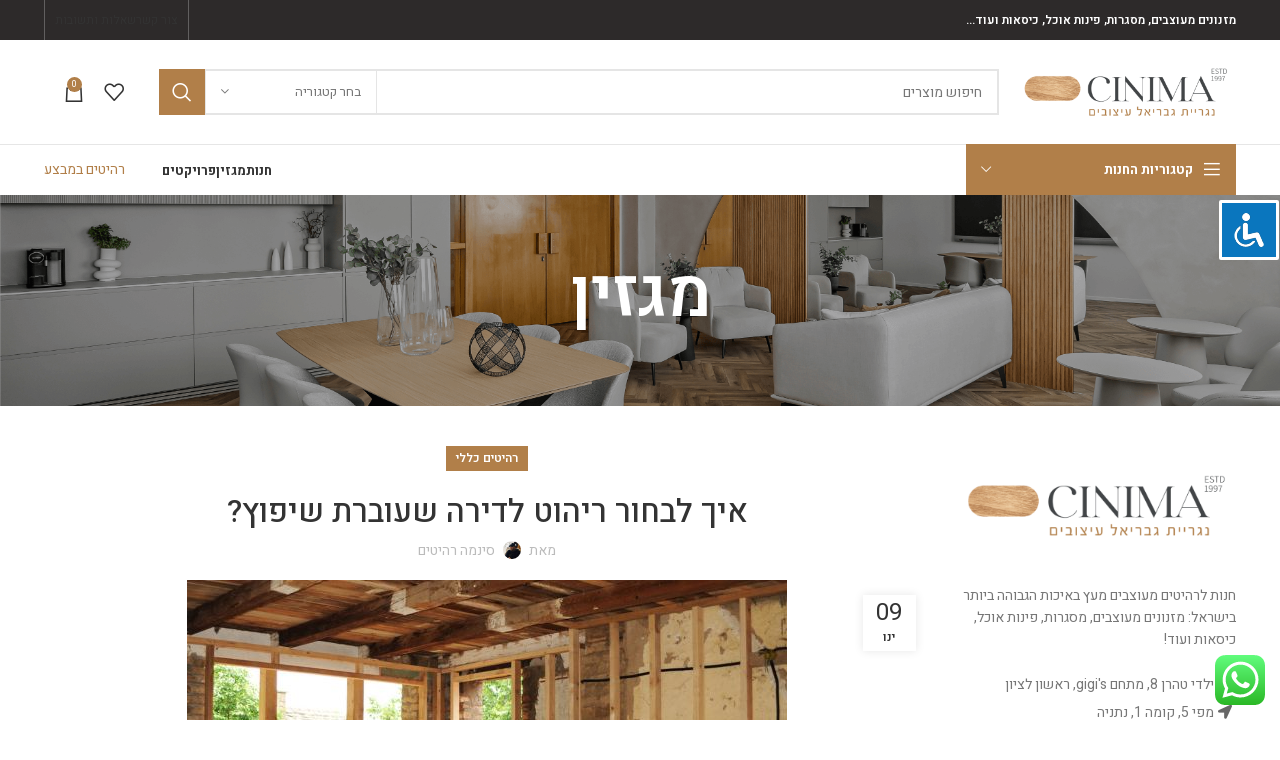

--- FILE ---
content_type: text/html; charset=UTF-8
request_url: https://www.cinima-design.co.il/how-to-choose-furniture-for-apartment-renovation/
body_size: 32461
content:
<!DOCTYPE html>
<html dir="rtl" lang="he-IL">
<head>
<meta charset="UTF-8">
<link rel="profile" href="https://gmpg.org/xfn/11">
<link rel="pingback" href="https://www.cinima-design.co.il/xmlrpc.php">
<script>window.MSInputMethodContext && document.documentMode && document.write('<script src="https://www.cinima-design.co.il/wp-content/themes/woodmart/js/libs/ie11CustomProperties.min.js"><\/script>');</script>
<script>document.documentElement.className = document.documentElement.className + ' yes-js js_active js'</script>
<meta name='robots' content='index, follow, max-image-preview:large, max-snippet:-1, max-video-preview:-1' />
<!-- This site is optimized with the Yoast SEO plugin v26.8 - https://yoast.com/product/yoast-seo-wordpress/ -->
<title>איך לבחור ריהוט לדירה שעוברת שיפוץ?</title>
<meta name="description" content="&#1513;&#1497;&#1508;&#1493;&#1509; &#1492;&#1493;&#1488; &#1492;&#1494;&#1491;&#1502;&#1504;&#1493;&#1514;" />
<link rel="canonical" href="https://www.cinima-design.co.il/how-to-choose-furniture-for-apartment-renovation/" />
<meta property="og:locale" content="he_IL" />
<meta property="og:type" content="article" />
<meta property="og:title" content="איך לבחור ריהוט לדירה שעוברת שיפוץ?" />
<meta property="og:description" content="&#1513;&#1497;&#1508;&#1493;&#1509; &#1492;&#1493;&#1488; &#1492;&#1494;&#1491;&#1502;&#1504;&#1493;&#1514;" />
<meta property="og:url" content="https://www.cinima-design.co.il/how-to-choose-furniture-for-apartment-renovation/" />
<meta property="og:site_name" content="חנות רהיטים מעוצבים לבית מעץ | סינמה רהיטים" />
<meta property="article:publisher" content="https://www.facebook.com/cinima10" />
<meta property="article:published_time" content="2026-01-09T10:04:38+00:00" />
<meta property="og:image" content="https://www.cinima-design.co.il/wp-content/uploads/2023/05/home-renovation.jpg" />
<meta property="og:image:width" content="600" />
<meta property="og:image:height" content="400" />
<meta property="og:image:type" content="image/jpeg" />
<meta name="author" content="סינמה רהיטים" />
<script type="application/ld+json" class="yoast-schema-graph">{"@context":"https://schema.org","@graph":[{"@type":"Article","@id":"https://www.cinima-design.co.il/how-to-choose-furniture-for-apartment-renovation/#article","isPartOf":{"@id":"https://www.cinima-design.co.il/how-to-choose-furniture-for-apartment-renovation/"},"author":{"name":"סינמה רהיטים","@id":"https://www.cinima-design.co.il/#/schema/person/5465e0a997c3ac6bf42e7a5c4a75117a"},"headline":"איך לבחור ריהוט לדירה שעוברת שיפוץ?","datePublished":"2026-01-09T10:04:38+00:00","mainEntityOfPage":{"@id":"https://www.cinima-design.co.il/how-to-choose-furniture-for-apartment-renovation/"},"wordCount":7,"publisher":{"@id":"https://www.cinima-design.co.il/#organization"},"image":{"@id":"https://www.cinima-design.co.il/how-to-choose-furniture-for-apartment-renovation/#primaryimage"},"thumbnailUrl":"https://www.cinima-design.co.il/wp-content/uploads/2023/05/home-renovation.jpg","articleSection":["רהיטים כללי"],"inLanguage":"he-IL"},{"@type":"WebPage","@id":"https://www.cinima-design.co.il/how-to-choose-furniture-for-apartment-renovation/","url":"https://www.cinima-design.co.il/how-to-choose-furniture-for-apartment-renovation/","name":"איך לבחור ריהוט לדירה שעוברת שיפוץ?","isPartOf":{"@id":"https://www.cinima-design.co.il/#website"},"primaryImageOfPage":{"@id":"https://www.cinima-design.co.il/how-to-choose-furniture-for-apartment-renovation/#primaryimage"},"image":{"@id":"https://www.cinima-design.co.il/how-to-choose-furniture-for-apartment-renovation/#primaryimage"},"thumbnailUrl":"https://www.cinima-design.co.il/wp-content/uploads/2023/05/home-renovation.jpg","datePublished":"2026-01-09T10:04:38+00:00","description":"&#1513;&#1497;&#1508;&#1493;&#1509; &#1492;&#1493;&#1488; &#1492;&#1494;&#1491;&#1502;&#1504;&#1493;&#1514;","breadcrumb":{"@id":"https://www.cinima-design.co.il/how-to-choose-furniture-for-apartment-renovation/#breadcrumb"},"inLanguage":"he-IL","potentialAction":[{"@type":"ReadAction","target":["https://www.cinima-design.co.il/how-to-choose-furniture-for-apartment-renovation/"]}]},{"@type":"ImageObject","inLanguage":"he-IL","@id":"https://www.cinima-design.co.il/how-to-choose-furniture-for-apartment-renovation/#primaryimage","url":"https://www.cinima-design.co.il/wp-content/uploads/2023/05/home-renovation.jpg","contentUrl":"https://www.cinima-design.co.il/wp-content/uploads/2023/05/home-renovation.jpg","width":600,"height":400,"caption":"איך לבחור ריהוט לדירה שעוברת שיפוץ"},{"@type":"BreadcrumbList","@id":"https://www.cinima-design.co.il/how-to-choose-furniture-for-apartment-renovation/#breadcrumb","itemListElement":[{"@type":"ListItem","position":1,"name":"דף הבית","item":"https://www.cinima-design.co.il/"},{"@type":"ListItem","position":2,"name":"איך לבחור ריהוט לדירה שעוברת שיפוץ?"}]},{"@type":"WebSite","@id":"https://www.cinima-design.co.il/#website","url":"https://www.cinima-design.co.il/","name":"סינימה רהיטים מעוצבים מעץ","description":"חנות רהיטים מעוצבים | סניפים ראשון לציון ונתניה | בחנות תמצאו מזנונים תלויים מעוצבים, פינות אוכל, שולחנות סלון, כיסאות, מסגרות לטלויזיה מעץ ועוד.","publisher":{"@id":"https://www.cinima-design.co.il/#organization"},"potentialAction":[{"@type":"SearchAction","target":{"@type":"EntryPoint","urlTemplate":"https://www.cinima-design.co.il/?s={search_term_string}"},"query-input":{"@type":"PropertyValueSpecification","valueRequired":true,"valueName":"search_term_string"}}],"inLanguage":"he-IL"},{"@type":"Organization","@id":"https://www.cinima-design.co.il/#organization","name":"סינימה רהיטים מעוצבים מעץ","url":"https://www.cinima-design.co.il/","logo":{"@type":"ImageObject","inLanguage":"he-IL","@id":"https://www.cinima-design.co.il/#/schema/logo/image/","url":"https://www.cinima-design.co.il/wp-content/uploads/2024/11/צבעוני-על-רקע-לבן.png","contentUrl":"https://www.cinima-design.co.il/wp-content/uploads/2024/11/צבעוני-על-רקע-לבן.png","width":4501,"height":4501,"caption":"סינימה רהיטים מעוצבים מעץ"},"image":{"@id":"https://www.cinima-design.co.il/#/schema/logo/image/"},"sameAs":["https://www.facebook.com/cinima10","https://www.instagram.com/cinimadesign/"]},{"@type":"Person","@id":"https://www.cinima-design.co.il/#/schema/person/5465e0a997c3ac6bf42e7a5c4a75117a","name":"סינמה רהיטים","image":{"@type":"ImageObject","inLanguage":"he-IL","@id":"https://www.cinima-design.co.il/#/schema/person/image/","url":"https://secure.gravatar.com/avatar/a2c49282d899b3be1bb95e570f81be1b743b2af21f5a76e8567281102d594686?s=96&d=mm&r=g","contentUrl":"https://secure.gravatar.com/avatar/a2c49282d899b3be1bb95e570f81be1b743b2af21f5a76e8567281102d594686?s=96&d=mm&r=g","caption":"סינמה רהיטים"}}]}</script>
<!-- / Yoast SEO plugin. -->
<link rel='dns-prefetch' href='//fonts.googleapis.com' />
<link rel="alternate" type="application/rss+xml" title="חנות רהיטים מעוצבים לבית מעץ | סינמה רהיטים &raquo; Feed" href="https://www.cinima-design.co.il/feed/" />
<link rel="alternate" type="application/rss+xml" title="חנות רהיטים מעוצבים לבית מעץ | סינמה רהיטים &raquo; Comments Feed" href="https://www.cinima-design.co.il/comments/feed/" />
<link rel="alternate" title="oEmbed (JSON)" type="application/json+oembed" href="https://www.cinima-design.co.il/wp-json/oembed/1.0/embed?url=https%3A%2F%2Fwww.cinima-design.co.il%2Fhow-to-choose-furniture-for-apartment-renovation%2F" />
<link rel="alternate" title="oEmbed (XML)" type="text/xml+oembed" href="https://www.cinima-design.co.il/wp-json/oembed/1.0/embed?url=https%3A%2F%2Fwww.cinima-design.co.il%2Fhow-to-choose-furniture-for-apartment-renovation%2F&#038;format=xml" />
<style id='wp-img-auto-sizes-contain-inline-css' type='text/css'>
img:is([sizes=auto i],[sizes^="auto," i]){contain-intrinsic-size:3000px 1500px}
/*# sourceURL=wp-img-auto-sizes-contain-inline-css */
</style>
<!-- <link rel='stylesheet' id='structured-content-frontend-css' href='https://www.cinima-design.co.il/wp-content/plugins/structured-content/dist/blocks.style.build.css?ver=1.7.0' type='text/css' media='all' /> -->
<!-- <link rel='stylesheet' id='ht_ctc_main_css-css' href='https://www.cinima-design.co.il/wp-content/plugins/click-to-chat-for-whatsapp/new/inc/assets/css/main.css?ver=4.36' type='text/css' media='all' /> -->
<!-- <link rel='stylesheet' id='wp-block-library-rtl-css' href='https://www.cinima-design.co.il/wp-includes/css/dist/block-library/style-rtl.min.css?ver=6.9' type='text/css' media='all' /> -->
<!-- <link rel='stylesheet' id='wc-blocks-style-rtl-css' href='https://www.cinima-design.co.il/wp-content/plugins/woocommerce/assets/client/blocks/wc-blocks-rtl.css?ver=wc-10.4.3' type='text/css' media='all' /> -->
<link rel="stylesheet" type="text/css" href="//www.cinima-design.co.il/wp-content/cache/wpfc-minified/klieszx5/dkf5z.css" media="all"/>
<style id='global-styles-inline-css' type='text/css'>
:root{--wp--preset--aspect-ratio--square: 1;--wp--preset--aspect-ratio--4-3: 4/3;--wp--preset--aspect-ratio--3-4: 3/4;--wp--preset--aspect-ratio--3-2: 3/2;--wp--preset--aspect-ratio--2-3: 2/3;--wp--preset--aspect-ratio--16-9: 16/9;--wp--preset--aspect-ratio--9-16: 9/16;--wp--preset--color--black: #000000;--wp--preset--color--cyan-bluish-gray: #abb8c3;--wp--preset--color--white: #ffffff;--wp--preset--color--pale-pink: #f78da7;--wp--preset--color--vivid-red: #cf2e2e;--wp--preset--color--luminous-vivid-orange: #ff6900;--wp--preset--color--luminous-vivid-amber: #fcb900;--wp--preset--color--light-green-cyan: #7bdcb5;--wp--preset--color--vivid-green-cyan: #00d084;--wp--preset--color--pale-cyan-blue: #8ed1fc;--wp--preset--color--vivid-cyan-blue: #0693e3;--wp--preset--color--vivid-purple: #9b51e0;--wp--preset--gradient--vivid-cyan-blue-to-vivid-purple: linear-gradient(135deg,rgb(6,147,227) 0%,rgb(155,81,224) 100%);--wp--preset--gradient--light-green-cyan-to-vivid-green-cyan: linear-gradient(135deg,rgb(122,220,180) 0%,rgb(0,208,130) 100%);--wp--preset--gradient--luminous-vivid-amber-to-luminous-vivid-orange: linear-gradient(135deg,rgb(252,185,0) 0%,rgb(255,105,0) 100%);--wp--preset--gradient--luminous-vivid-orange-to-vivid-red: linear-gradient(135deg,rgb(255,105,0) 0%,rgb(207,46,46) 100%);--wp--preset--gradient--very-light-gray-to-cyan-bluish-gray: linear-gradient(135deg,rgb(238,238,238) 0%,rgb(169,184,195) 100%);--wp--preset--gradient--cool-to-warm-spectrum: linear-gradient(135deg,rgb(74,234,220) 0%,rgb(151,120,209) 20%,rgb(207,42,186) 40%,rgb(238,44,130) 60%,rgb(251,105,98) 80%,rgb(254,248,76) 100%);--wp--preset--gradient--blush-light-purple: linear-gradient(135deg,rgb(255,206,236) 0%,rgb(152,150,240) 100%);--wp--preset--gradient--blush-bordeaux: linear-gradient(135deg,rgb(254,205,165) 0%,rgb(254,45,45) 50%,rgb(107,0,62) 100%);--wp--preset--gradient--luminous-dusk: linear-gradient(135deg,rgb(255,203,112) 0%,rgb(199,81,192) 50%,rgb(65,88,208) 100%);--wp--preset--gradient--pale-ocean: linear-gradient(135deg,rgb(255,245,203) 0%,rgb(182,227,212) 50%,rgb(51,167,181) 100%);--wp--preset--gradient--electric-grass: linear-gradient(135deg,rgb(202,248,128) 0%,rgb(113,206,126) 100%);--wp--preset--gradient--midnight: linear-gradient(135deg,rgb(2,3,129) 0%,rgb(40,116,252) 100%);--wp--preset--font-size--small: 13px;--wp--preset--font-size--medium: 20px;--wp--preset--font-size--large: 36px;--wp--preset--font-size--x-large: 42px;--wp--preset--spacing--20: 0.44rem;--wp--preset--spacing--30: 0.67rem;--wp--preset--spacing--40: 1rem;--wp--preset--spacing--50: 1.5rem;--wp--preset--spacing--60: 2.25rem;--wp--preset--spacing--70: 3.38rem;--wp--preset--spacing--80: 5.06rem;--wp--preset--shadow--natural: 6px 6px 9px rgba(0, 0, 0, 0.2);--wp--preset--shadow--deep: 12px 12px 50px rgba(0, 0, 0, 0.4);--wp--preset--shadow--sharp: 6px 6px 0px rgba(0, 0, 0, 0.2);--wp--preset--shadow--outlined: 6px 6px 0px -3px rgb(255, 255, 255), 6px 6px rgb(0, 0, 0);--wp--preset--shadow--crisp: 6px 6px 0px rgb(0, 0, 0);}:where(.is-layout-flex){gap: 0.5em;}:where(.is-layout-grid){gap: 0.5em;}body .is-layout-flex{display: flex;}.is-layout-flex{flex-wrap: wrap;align-items: center;}.is-layout-flex > :is(*, div){margin: 0;}body .is-layout-grid{display: grid;}.is-layout-grid > :is(*, div){margin: 0;}:where(.wp-block-columns.is-layout-flex){gap: 2em;}:where(.wp-block-columns.is-layout-grid){gap: 2em;}:where(.wp-block-post-template.is-layout-flex){gap: 1.25em;}:where(.wp-block-post-template.is-layout-grid){gap: 1.25em;}.has-black-color{color: var(--wp--preset--color--black) !important;}.has-cyan-bluish-gray-color{color: var(--wp--preset--color--cyan-bluish-gray) !important;}.has-white-color{color: var(--wp--preset--color--white) !important;}.has-pale-pink-color{color: var(--wp--preset--color--pale-pink) !important;}.has-vivid-red-color{color: var(--wp--preset--color--vivid-red) !important;}.has-luminous-vivid-orange-color{color: var(--wp--preset--color--luminous-vivid-orange) !important;}.has-luminous-vivid-amber-color{color: var(--wp--preset--color--luminous-vivid-amber) !important;}.has-light-green-cyan-color{color: var(--wp--preset--color--light-green-cyan) !important;}.has-vivid-green-cyan-color{color: var(--wp--preset--color--vivid-green-cyan) !important;}.has-pale-cyan-blue-color{color: var(--wp--preset--color--pale-cyan-blue) !important;}.has-vivid-cyan-blue-color{color: var(--wp--preset--color--vivid-cyan-blue) !important;}.has-vivid-purple-color{color: var(--wp--preset--color--vivid-purple) !important;}.has-black-background-color{background-color: var(--wp--preset--color--black) !important;}.has-cyan-bluish-gray-background-color{background-color: var(--wp--preset--color--cyan-bluish-gray) !important;}.has-white-background-color{background-color: var(--wp--preset--color--white) !important;}.has-pale-pink-background-color{background-color: var(--wp--preset--color--pale-pink) !important;}.has-vivid-red-background-color{background-color: var(--wp--preset--color--vivid-red) !important;}.has-luminous-vivid-orange-background-color{background-color: var(--wp--preset--color--luminous-vivid-orange) !important;}.has-luminous-vivid-amber-background-color{background-color: var(--wp--preset--color--luminous-vivid-amber) !important;}.has-light-green-cyan-background-color{background-color: var(--wp--preset--color--light-green-cyan) !important;}.has-vivid-green-cyan-background-color{background-color: var(--wp--preset--color--vivid-green-cyan) !important;}.has-pale-cyan-blue-background-color{background-color: var(--wp--preset--color--pale-cyan-blue) !important;}.has-vivid-cyan-blue-background-color{background-color: var(--wp--preset--color--vivid-cyan-blue) !important;}.has-vivid-purple-background-color{background-color: var(--wp--preset--color--vivid-purple) !important;}.has-black-border-color{border-color: var(--wp--preset--color--black) !important;}.has-cyan-bluish-gray-border-color{border-color: var(--wp--preset--color--cyan-bluish-gray) !important;}.has-white-border-color{border-color: var(--wp--preset--color--white) !important;}.has-pale-pink-border-color{border-color: var(--wp--preset--color--pale-pink) !important;}.has-vivid-red-border-color{border-color: var(--wp--preset--color--vivid-red) !important;}.has-luminous-vivid-orange-border-color{border-color: var(--wp--preset--color--luminous-vivid-orange) !important;}.has-luminous-vivid-amber-border-color{border-color: var(--wp--preset--color--luminous-vivid-amber) !important;}.has-light-green-cyan-border-color{border-color: var(--wp--preset--color--light-green-cyan) !important;}.has-vivid-green-cyan-border-color{border-color: var(--wp--preset--color--vivid-green-cyan) !important;}.has-pale-cyan-blue-border-color{border-color: var(--wp--preset--color--pale-cyan-blue) !important;}.has-vivid-cyan-blue-border-color{border-color: var(--wp--preset--color--vivid-cyan-blue) !important;}.has-vivid-purple-border-color{border-color: var(--wp--preset--color--vivid-purple) !important;}.has-vivid-cyan-blue-to-vivid-purple-gradient-background{background: var(--wp--preset--gradient--vivid-cyan-blue-to-vivid-purple) !important;}.has-light-green-cyan-to-vivid-green-cyan-gradient-background{background: var(--wp--preset--gradient--light-green-cyan-to-vivid-green-cyan) !important;}.has-luminous-vivid-amber-to-luminous-vivid-orange-gradient-background{background: var(--wp--preset--gradient--luminous-vivid-amber-to-luminous-vivid-orange) !important;}.has-luminous-vivid-orange-to-vivid-red-gradient-background{background: var(--wp--preset--gradient--luminous-vivid-orange-to-vivid-red) !important;}.has-very-light-gray-to-cyan-bluish-gray-gradient-background{background: var(--wp--preset--gradient--very-light-gray-to-cyan-bluish-gray) !important;}.has-cool-to-warm-spectrum-gradient-background{background: var(--wp--preset--gradient--cool-to-warm-spectrum) !important;}.has-blush-light-purple-gradient-background{background: var(--wp--preset--gradient--blush-light-purple) !important;}.has-blush-bordeaux-gradient-background{background: var(--wp--preset--gradient--blush-bordeaux) !important;}.has-luminous-dusk-gradient-background{background: var(--wp--preset--gradient--luminous-dusk) !important;}.has-pale-ocean-gradient-background{background: var(--wp--preset--gradient--pale-ocean) !important;}.has-electric-grass-gradient-background{background: var(--wp--preset--gradient--electric-grass) !important;}.has-midnight-gradient-background{background: var(--wp--preset--gradient--midnight) !important;}.has-small-font-size{font-size: var(--wp--preset--font-size--small) !important;}.has-medium-font-size{font-size: var(--wp--preset--font-size--medium) !important;}.has-large-font-size{font-size: var(--wp--preset--font-size--large) !important;}.has-x-large-font-size{font-size: var(--wp--preset--font-size--x-large) !important;}
/*# sourceURL=global-styles-inline-css */
</style>
<style id='classic-theme-styles-inline-css' type='text/css'>
/*! This file is auto-generated */
.wp-block-button__link{color:#fff;background-color:#32373c;border-radius:9999px;box-shadow:none;text-decoration:none;padding:calc(.667em + 2px) calc(1.333em + 2px);font-size:1.125em}.wp-block-file__button{background:#32373c;color:#fff;text-decoration:none}
/*# sourceURL=/wp-includes/css/classic-themes.min.css */
</style>
<!-- <link rel='stylesheet' id='accessibility-light-css' href='https://www.cinima-design.co.il/wp-content/plugins/accessibility-light/assets/css/accessibility-light.css?ver=6.9' type='text/css' media='all' /> -->
<link rel="stylesheet" type="text/css" href="//www.cinima-design.co.il/wp-content/cache/wpfc-minified/87t3v1tg/4lotx.css" media="all"/>
<style id='woocommerce-inline-inline-css' type='text/css'>
.woocommerce form .form-row .required { visibility: visible; }
/*# sourceURL=woocommerce-inline-inline-css */
</style>
<!-- <link rel='stylesheet' id='jquery-selectBox-css' href='https://www.cinima-design.co.il/wp-content/plugins/yith-woocommerce-wishlist/assets/css/jquery.selectBox.css?ver=1.2.0' type='text/css' media='all' /> -->
<!-- <link rel='stylesheet' id='woocommerce_prettyPhoto_css-rtl-css' href='//www.cinima-design.co.il/wp-content/plugins/woocommerce/assets/css/prettyPhoto-rtl.css?ver=3.1.6' type='text/css' media='all' /> -->
<!-- <link rel='stylesheet' id='yith-wcwl-main-css' href='https://www.cinima-design.co.il/wp-content/plugins/yith-woocommerce-wishlist/assets/css/style.css?ver=4.11.0' type='text/css' media='all' /> -->
<link rel="stylesheet" type="text/css" href="//www.cinima-design.co.il/wp-content/cache/wpfc-minified/qiygfbcw/4lotx.css" media="all"/>
<style id='yith-wcwl-main-inline-css' type='text/css'>
:root { --rounded-corners-radius: 16px; --add-to-cart-rounded-corners-radius: 16px; --color-headers-background: #F4F4F4; --feedback-duration: 3s } 
:root { --rounded-corners-radius: 16px; --add-to-cart-rounded-corners-radius: 16px; --color-headers-background: #F4F4F4; --feedback-duration: 3s } 
/*# sourceURL=yith-wcwl-main-inline-css */
</style>
<!-- <link rel='stylesheet' id='__EPYT__style-css' href='https://www.cinima-design.co.il/wp-content/plugins/youtube-embed-plus/styles/ytprefs.min.css?ver=14.2.3' type='text/css' media='all' /> -->
<link rel="stylesheet" type="text/css" href="//www.cinima-design.co.il/wp-content/cache/wpfc-minified/frgbj3ub/4lotx.css" media="all"/>
<style id='__EPYT__style-inline-css' type='text/css'>
.epyt-gallery-thumb {
width: 33.333%;
}
/*# sourceURL=__EPYT__style-inline-css */
</style>
<!-- <link rel='stylesheet' id='gpls_woo_rfq_css-css' href='https://www.cinima-design.co.il/wp-content/plugins/woo-rfq-for-woocommerce/gpls_assets/css/gpls_woo_rfq.css?ver=38022' type='text/css' media='all' /> -->
<link rel="stylesheet" type="text/css" href="//www.cinima-design.co.il/wp-content/cache/wpfc-minified/debvl3b0/4lotx.css" media="all"/>
<style id='gpls_woo_rfq_css-inline-css' type='text/css'>
.bundle_price { visibility: collapse !important; }
.site-header .widget_shopping_cart p.total,.cart-subtotal,.tax-rate,.tax-total,.order-total,.product-price,.product-subtotal { visibility: collapse }
/*# sourceURL=gpls_woo_rfq_css-inline-css */
</style>
<!-- <link rel='stylesheet' id='url_gpls_wh_css-css' href='https://www.cinima-design.co.il/wp-content/plugins/woo-rfq-for-woocommerce/gpls_assets/css/gpls_wh_visitor.css?ver=31335' type='text/css' media='all' /> -->
<!-- <link rel='stylesheet' id='js_composer_front-css' href='https://www.cinima-design.co.il/wp-content/plugins/js_composer/assets/css/js_composer.min.css?ver=6.13.0' type='text/css' media='all' /> -->
<!-- <link rel='stylesheet' id='vc_font_awesome_5_shims-css' href='https://www.cinima-design.co.il/wp-content/plugins/js_composer/assets/lib/bower/font-awesome/css/v4-shims.min.css?ver=6.13.0' type='text/css' media='all' /> -->
<!-- <link rel='stylesheet' id='vc_font_awesome_5-css' href='https://www.cinima-design.co.il/wp-content/plugins/js_composer/assets/lib/bower/font-awesome/css/all.min.css?ver=6.13.0' type='text/css' media='all' /> -->
<!-- <link rel='stylesheet' id='bootstrap-css' href='https://www.cinima-design.co.il/wp-content/themes/woodmart/css/bootstrap-light.min.css?ver=7.2.4' type='text/css' media='all' /> -->
<!-- <link rel='stylesheet' id='woodmart-style-css' href='https://www.cinima-design.co.il/wp-content/themes/woodmart/css/parts/base-rtl.min.css?ver=7.2.4' type='text/css' media='all' /> -->
<!-- <link rel='stylesheet' id='wd-widget-tag-cloud-css' href='https://www.cinima-design.co.il/wp-content/themes/woodmart/css/parts/widget-tag-cloud.min.css?ver=7.2.4' type='text/css' media='all' /> -->
<!-- <link rel='stylesheet' id='wd-widget-wd-recent-posts-css' href='https://www.cinima-design.co.il/wp-content/themes/woodmart/css/parts/widget-wd-recent-posts.min.css?ver=7.2.4' type='text/css' media='all' /> -->
<!-- <link rel='stylesheet' id='wd-widget-nav-css' href='https://www.cinima-design.co.il/wp-content/themes/woodmart/css/parts/widget-nav.min.css?ver=7.2.4' type='text/css' media='all' /> -->
<!-- <link rel='stylesheet' id='wd-widget-product-cat-css' href='https://www.cinima-design.co.il/wp-content/themes/woodmart/css/parts/woo-widget-product-cat.min.css?ver=7.2.4' type='text/css' media='all' /> -->
<!-- <link rel='stylesheet' id='wd-widget-product-list-css' href='https://www.cinima-design.co.il/wp-content/themes/woodmart/css/parts/woo-widget-product-list-rtl.min.css?ver=7.2.4' type='text/css' media='all' /> -->
<!-- <link rel='stylesheet' id='wd-widget-slider-price-filter-css' href='https://www.cinima-design.co.il/wp-content/themes/woodmart/css/parts/woo-widget-slider-price-filter.min.css?ver=7.2.4' type='text/css' media='all' /> -->
<!-- <link rel='stylesheet' id='wd-blog-single-base-css' href='https://www.cinima-design.co.il/wp-content/themes/woodmart/css/parts/blog-single-base-rtl.min.css?ver=7.2.4' type='text/css' media='all' /> -->
<!-- <link rel='stylesheet' id='wd-blog-base-css' href='https://www.cinima-design.co.il/wp-content/themes/woodmart/css/parts/blog-base-rtl.min.css?ver=7.2.4' type='text/css' media='all' /> -->
<!-- <link rel='stylesheet' id='wd-wp-gutenberg-css' href='https://www.cinima-design.co.il/wp-content/themes/woodmart/css/parts/wp-gutenberg-rtl.min.css?ver=7.2.4' type='text/css' media='all' /> -->
<!-- <link rel='stylesheet' id='wd-wpcf7-css' href='https://www.cinima-design.co.il/wp-content/themes/woodmart/css/parts/int-wpcf7-rtl.min.css?ver=7.2.4' type='text/css' media='all' /> -->
<!-- <link rel='stylesheet' id='wd-revolution-slider-css' href='https://www.cinima-design.co.il/wp-content/themes/woodmart/css/parts/int-rev-slider.min.css?ver=7.2.4' type='text/css' media='all' /> -->
<!-- <link rel='stylesheet' id='wd-woo-yith-wishlist-css' href='https://www.cinima-design.co.il/wp-content/themes/woodmart/css/parts/int-woo-yith-wishlist.min.css?ver=7.2.4' type='text/css' media='all' /> -->
<!-- <link rel='stylesheet' id='wd-page-my-account-css' href='https://www.cinima-design.co.il/wp-content/themes/woodmart/css/parts/woo-page-my-account-rtl.min.css?ver=7.2.4' type='text/css' media='all' /> -->
<!-- <link rel='stylesheet' id='wd-wpbakery-base-css' href='https://www.cinima-design.co.il/wp-content/themes/woodmart/css/parts/int-wpb-base-rtl.min.css?ver=7.2.4' type='text/css' media='all' /> -->
<!-- <link rel='stylesheet' id='wd-wpbakery-base-deprecated-css' href='https://www.cinima-design.co.il/wp-content/themes/woodmart/css/parts/int-wpb-base-deprecated.min.css?ver=7.2.4' type='text/css' media='all' /> -->
<!-- <link rel='stylesheet' id='wd-woocommerce-base-css' href='https://www.cinima-design.co.il/wp-content/themes/woodmart/css/parts/woocommerce-base-rtl.min.css?ver=7.2.4' type='text/css' media='all' /> -->
<!-- <link rel='stylesheet' id='wd-mod-star-rating-css' href='https://www.cinima-design.co.il/wp-content/themes/woodmart/css/parts/mod-star-rating-rtl.min.css?ver=7.2.4' type='text/css' media='all' /> -->
<!-- <link rel='stylesheet' id='wd-woo-el-track-order-css' href='https://www.cinima-design.co.il/wp-content/themes/woodmart/css/parts/woo-el-track-order.min.css?ver=7.2.4' type='text/css' media='all' /> -->
<!-- <link rel='stylesheet' id='wd-woo-gutenberg-css' href='https://www.cinima-design.co.il/wp-content/themes/woodmart/css/parts/woo-gutenberg-rtl.min.css?ver=7.2.4' type='text/css' media='all' /> -->
<!-- <link rel='stylesheet' id='child-style-css' href='https://www.cinima-design.co.il/wp-content/themes/woodmart-child/style.css?ver=7.2.4' type='text/css' media='all' /> -->
<!-- <link rel='stylesheet' id='wd-header-base-css' href='https://www.cinima-design.co.il/wp-content/themes/woodmart/css/parts/header-base-rtl.min.css?ver=7.2.4' type='text/css' media='all' /> -->
<!-- <link rel='stylesheet' id='wd-mod-tools-css' href='https://www.cinima-design.co.il/wp-content/themes/woodmart/css/parts/mod-tools.min.css?ver=7.2.4' type='text/css' media='all' /> -->
<!-- <link rel='stylesheet' id='wd-header-elements-base-css' href='https://www.cinima-design.co.il/wp-content/themes/woodmart/css/parts/header-el-base-rtl.min.css?ver=7.2.4' type='text/css' media='all' /> -->
<!-- <link rel='stylesheet' id='wd-social-icons-css' href='https://www.cinima-design.co.il/wp-content/themes/woodmart/css/parts/el-social-icons.min.css?ver=7.2.4' type='text/css' media='all' /> -->
<!-- <link rel='stylesheet' id='wd-header-search-css' href='https://www.cinima-design.co.il/wp-content/themes/woodmart/css/parts/header-el-search-rtl.min.css?ver=7.2.4' type='text/css' media='all' /> -->
<!-- <link rel='stylesheet' id='wd-header-search-form-css' href='https://www.cinima-design.co.il/wp-content/themes/woodmart/css/parts/header-el-search-form-rtl.min.css?ver=7.2.4' type='text/css' media='all' /> -->
<!-- <link rel='stylesheet' id='wd-wd-search-results-css' href='https://www.cinima-design.co.il/wp-content/themes/woodmart/css/parts/wd-search-results-rtl.min.css?ver=7.2.4' type='text/css' media='all' /> -->
<!-- <link rel='stylesheet' id='wd-wd-search-form-css' href='https://www.cinima-design.co.il/wp-content/themes/woodmart/css/parts/wd-search-form-rtl.min.css?ver=7.2.4' type='text/css' media='all' /> -->
<!-- <link rel='stylesheet' id='wd-wd-search-cat-css' href='https://www.cinima-design.co.il/wp-content/themes/woodmart/css/parts/wd-search-cat-rtl.min.css?ver=7.2.4' type='text/css' media='all' /> -->
<!-- <link rel='stylesheet' id='wd-header-cart-side-css' href='https://www.cinima-design.co.il/wp-content/themes/woodmart/css/parts/header-el-cart-side.min.css?ver=7.2.4' type='text/css' media='all' /> -->
<!-- <link rel='stylesheet' id='wd-header-cart-css' href='https://www.cinima-design.co.il/wp-content/themes/woodmart/css/parts/header-el-cart-rtl.min.css?ver=7.2.4' type='text/css' media='all' /> -->
<!-- <link rel='stylesheet' id='wd-widget-shopping-cart-css' href='https://www.cinima-design.co.il/wp-content/themes/woodmart/css/parts/woo-widget-shopping-cart-rtl.min.css?ver=7.2.4' type='text/css' media='all' /> -->
<!-- <link rel='stylesheet' id='wd-header-categories-nav-css' href='https://www.cinima-design.co.il/wp-content/themes/woodmart/css/parts/header-el-category-nav.min.css?ver=7.2.4' type='text/css' media='all' /> -->
<!-- <link rel='stylesheet' id='wd-mod-nav-vertical-css' href='https://www.cinima-design.co.il/wp-content/themes/woodmart/css/parts/mod-nav-vertical-rtl.min.css?ver=7.2.4' type='text/css' media='all' /> -->
<!-- <link rel='stylesheet' id='wd-page-title-css' href='https://www.cinima-design.co.il/wp-content/themes/woodmart/css/parts/page-title.min.css?ver=7.2.4' type='text/css' media='all' /> -->
<!-- <link rel='stylesheet' id='wd-page-navigation-css' href='https://www.cinima-design.co.il/wp-content/themes/woodmart/css/parts/mod-page-navigation.min.css?ver=7.2.4' type='text/css' media='all' /> -->
<!-- <link rel='stylesheet' id='wd-blog-loop-base-old-css' href='https://www.cinima-design.co.il/wp-content/themes/woodmart/css/parts/blog-loop-base-old-rtl.min.css?ver=7.2.4' type='text/css' media='all' /> -->
<!-- <link rel='stylesheet' id='wd-blog-loop-design-masonry-css' href='https://www.cinima-design.co.il/wp-content/themes/woodmart/css/parts/blog-loop-design-masonry-rtl.min.css?ver=7.2.4' type='text/css' media='all' /> -->
<!-- <link rel='stylesheet' id='wd-woo-opt-stretch-cont-css' href='https://www.cinima-design.co.il/wp-content/themes/woodmart/css/parts/woo-opt-stretch-cont.min.css?ver=7.2.4' type='text/css' media='all' /> -->
<!-- <link rel='stylesheet' id='wd-owl-carousel-css' href='https://www.cinima-design.co.il/wp-content/themes/woodmart/css/parts/lib-owl-carousel-rtl.min.css?ver=7.2.4' type='text/css' media='all' /> -->
<!-- <link rel='stylesheet' id='wd-mod-comments-css' href='https://www.cinima-design.co.il/wp-content/themes/woodmart/css/parts/mod-comments-rtl.min.css?ver=7.2.4' type='text/css' media='all' /> -->
<!-- <link rel='stylesheet' id='wd-off-canvas-sidebar-css' href='https://www.cinima-design.co.il/wp-content/themes/woodmart/css/parts/opt-off-canvas-sidebar-rtl.min.css?ver=7.2.4' type='text/css' media='all' /> -->
<!-- <link rel='stylesheet' id='wd-footer-base-css' href='https://www.cinima-design.co.il/wp-content/themes/woodmart/css/parts/footer-base-rtl.min.css?ver=7.2.4' type='text/css' media='all' /> -->
<!-- <link rel='stylesheet' id='wd-scroll-top-css' href='https://www.cinima-design.co.il/wp-content/themes/woodmart/css/parts/opt-scrolltotop-rtl.min.css?ver=7.2.4' type='text/css' media='all' /> -->
<!-- <link rel='stylesheet' id='wd-mod-sticky-sidebar-opener-css' href='https://www.cinima-design.co.il/wp-content/themes/woodmart/css/parts/mod-sticky-sidebar-opener-rtl.min.css?ver=7.2.4' type='text/css' media='all' /> -->
<!-- <link rel='stylesheet' id='xts-style-header_953209-css' href='https://www.cinima-design.co.il/wp-content/uploads/2024/11/xts-header_953209-1730709384.css?ver=7.2.4' type='text/css' media='all' /> -->
<!-- <link rel='stylesheet' id='xts-style-theme_settings_default-css' href='https://www.cinima-design.co.il/wp-content/uploads/2024/11/xts-theme_settings_default-1731999878.css?ver=7.2.4' type='text/css' media='all' /> -->
<link rel="stylesheet" type="text/css" href="//www.cinima-design.co.il/wp-content/cache/wpfc-minified/mn6tsdxn/4lotx.css" media="all"/>
<link rel='stylesheet' id='xts-google-fonts-css' href='https://fonts.googleapis.com/css?family=Heebo%3A400%2C600%2C500%2C700&#038;ver=7.2.4' type='text/css' media='all' />
<script src='//www.cinima-design.co.il/wp-content/cache/wpfc-minified/1sb3a9nn/4lotx.js' type="text/javascript"></script>
<!-- <script type="text/javascript" src="https://www.cinima-design.co.il/wp-includes/js/jquery/jquery.min.js?ver=3.7.1" id="jquery-core-js"></script> -->
<!-- <script type="text/javascript" src="https://www.cinima-design.co.il/wp-includes/js/jquery/jquery-migrate.min.js?ver=3.4.1" id="jquery-migrate-js"></script> -->
<!-- <script type="text/javascript" src="https://www.cinima-design.co.il/wp-content/plugins/accessibility-light/assets/js/accessibility-light.js?ver=6.9" id="accessibility-light-js"></script> -->
<!-- <script type="text/javascript" src="https://www.cinima-design.co.il/wp-content/plugins/accessibility-light/assets/js/jscolor.js?ver=6.9" id="jscolor-js"></script> -->
<!-- <script type="text/javascript" src="https://www.cinima-design.co.il/wp-content/plugins/woocommerce/assets/js/jquery-blockui/jquery.blockUI.min.js?ver=2.7.0-wc.10.4.3" id="wc-jquery-blockui-js" data-wp-strategy="defer"></script> -->
<script type="text/javascript" id="wc-add-to-cart-js-extra">
/* <![CDATA[ */
var wc_add_to_cart_params = {"ajax_url":"/wp-admin/admin-ajax.php","wc_ajax_url":"/?wc-ajax=%%endpoint%%","i18n_view_cart":"\u05de\u05e2\u05d1\u05e8 \u05dc\u05e1\u05dc \u05d4\u05e7\u05e0\u05d9\u05d5\u05ea","cart_url":"https://www.cinima-design.co.il/cart/","is_cart":"","cart_redirect_after_add":"no"};
//# sourceURL=wc-add-to-cart-js-extra
/* ]]> */
</script>
<script src='//www.cinima-design.co.il/wp-content/cache/wpfc-minified/1fdfcuww/4lotx.js' type="text/javascript"></script>
<!-- <script type="text/javascript" src="https://www.cinima-design.co.il/wp-content/plugins/woocommerce/assets/js/frontend/add-to-cart.min.js?ver=10.4.3" id="wc-add-to-cart-js" data-wp-strategy="defer"></script> -->
<!-- <script type="text/javascript" src="https://www.cinima-design.co.il/wp-content/plugins/woocommerce/assets/js/js-cookie/js.cookie.min.js?ver=2.1.4-wc.10.4.3" id="wc-js-cookie-js" defer="defer" data-wp-strategy="defer"></script> -->
<script type="text/javascript" id="woocommerce-js-extra">
/* <![CDATA[ */
var woocommerce_params = {"ajax_url":"/wp-admin/admin-ajax.php","wc_ajax_url":"/?wc-ajax=%%endpoint%%","i18n_password_show":"\u05dc\u05d4\u05e6\u05d9\u05d2 \u05e1\u05d9\u05e1\u05de\u05d4","i18n_password_hide":"\u05dc\u05d4\u05e1\u05ea\u05d9\u05e8 \u05e1\u05d9\u05e1\u05de\u05d4"};
//# sourceURL=woocommerce-js-extra
/* ]]> */
</script>
<script src='//www.cinima-design.co.il/wp-content/cache/wpfc-minified/mn4foqrb/4lotx.js' type="text/javascript"></script>
<!-- <script type="text/javascript" src="https://www.cinima-design.co.il/wp-content/plugins/woocommerce/assets/js/frontend/woocommerce.min.js?ver=10.4.3" id="woocommerce-js" defer="defer" data-wp-strategy="defer"></script> -->
<!-- <script type="text/javascript" src="https://www.cinima-design.co.il/wp-content/plugins/js_composer/assets/js/vendors/woocommerce-add-to-cart.js?ver=6.13.0" id="vc_woocommerce-add-to-cart-js-js"></script> -->
<!-- <script type="text/javascript" src="https://www.cinima-design.co.il/wp-content/themes/woodmart/js/libs/device.min.js?ver=7.2.4" id="wd-device-library-js"></script> -->
<script type="text/javascript" id="__ytprefs__-js-extra">
/* <![CDATA[ */
var _EPYT_ = {"ajaxurl":"https://www.cinima-design.co.il/wp-admin/admin-ajax.php","security":"eecc6a9cbd","gallery_scrolloffset":"20","eppathtoscripts":"https://www.cinima-design.co.il/wp-content/plugins/youtube-embed-plus/scripts/","eppath":"https://www.cinima-design.co.il/wp-content/plugins/youtube-embed-plus/","epresponsiveselector":"[\"iframe.__youtube_prefs_widget__\"]","epdovol":"1","version":"14.2.3","evselector":"iframe.__youtube_prefs__[src], iframe[src*=\"youtube.com/embed/\"], iframe[src*=\"youtube-nocookie.com/embed/\"]","ajax_compat":"","maxres_facade":"eager","ytapi_load":"light","pause_others":"","stopMobileBuffer":"1","facade_mode":"","not_live_on_channel":""};
//# sourceURL=__ytprefs__-js-extra
/* ]]> */
</script>
<script src='//www.cinima-design.co.il/wp-content/cache/wpfc-minified/2rfxnx3a/4lotx.js' type="text/javascript"></script>
<!-- <script type="text/javascript" src="https://www.cinima-design.co.il/wp-content/plugins/youtube-embed-plus/scripts/ytprefs.min.js?ver=14.2.3" id="__ytprefs__-js"></script> -->
<link rel="https://api.w.org/" href="https://www.cinima-design.co.il/wp-json/" /><link rel="alternate" title="JSON" type="application/json" href="https://www.cinima-design.co.il/wp-json/wp/v2/posts/7949" /><link rel="EditURI" type="application/rsd+xml" title="RSD" href="https://www.cinima-design.co.il/xmlrpc.php?rsd" />
<meta name="generator" content="WordPress 6.9" />
<meta name="generator" content="WooCommerce 10.4.3" />
<link rel='shortlink' href='https://www.cinima-design.co.il/?p=7949' />
<!-- Google site verification - Google for WooCommerce -->
<meta name="google-site-verification" content="4jnTzWUkaAyT0_aHDWQfZQLdOyCE7lk-4fBQ6iZLDJQ" />
<meta name="viewport" content="width=device-width, initial-scale=1.0, maximum-scale=1.0, user-scalable=no">
<noscript><style>.woocommerce-product-gallery{ opacity: 1 !important; }</style></noscript>
<meta name="generator" content="Powered by WPBakery Page Builder - drag and drop page builder for WordPress."/>
<!-- Google Tag Manager -->
<script>(function(w,d,s,l,i){w[l]=w[l]||[];w[l].push({'gtm.start':
new Date().getTime(),event:'gtm.js'});var f=d.getElementsByTagName(s)[0],
j=d.createElement(s),dl=l!='dataLayer'?'&l='+l:'';j.async=true;j.src=
'https://www.googletagmanager.com/gtm.js?id='+i+dl;f.parentNode.insertBefore(j,f);
})(window,document,'script','dataLayer','GTM-PD5BJJJ9');</script>
<!-- End Google Tag Manager --><!-- Google tag (gtag.js) -->
<script async src="https://www.googletagmanager.com/gtag/js?id=AW-16748512184">
</script>
<script>
window.dataLayer = window.dataLayer || [];
function gtag(){dataLayer.push(arguments);}
gtag('js', new Date());
gtag('config', 'AW-16748512184');
</script><script src="https://static.elfsight.com/platform/platform.js" data-use-service-core defer></script>
<div class="elfsight-app-8e2c72b4-2c8a-4d20-844c-75fc27359f01" data-elfsight-app-lazy></div><meta name="generator" content="Powered by Slider Revolution 6.6.14 - responsive, Mobile-Friendly Slider Plugin for WordPress with comfortable drag and drop interface." />
<link rel="icon" href="https://www.cinima-design.co.il/wp-content/uploads/2024/11/cropped-צבעוני-על-רקע-שמנת-32x32.png" sizes="32x32" />
<link rel="icon" href="https://www.cinima-design.co.il/wp-content/uploads/2024/11/cropped-צבעוני-על-רקע-שמנת-192x192.png" sizes="192x192" />
<link rel="apple-touch-icon" href="https://www.cinima-design.co.il/wp-content/uploads/2024/11/cropped-צבעוני-על-רקע-שמנת-180x180.png" />
<meta name="msapplication-TileImage" content="https://www.cinima-design.co.il/wp-content/uploads/2024/11/cropped-צבעוני-על-רקע-שמנת-270x270.png" />
<script>function setREVStartSize(e){
//window.requestAnimationFrame(function() {
window.RSIW = window.RSIW===undefined ? window.innerWidth : window.RSIW;
window.RSIH = window.RSIH===undefined ? window.innerHeight : window.RSIH;
try {
var pw = document.getElementById(e.c).parentNode.offsetWidth,
newh;
pw = pw===0 || isNaN(pw) || (e.l=="fullwidth" || e.layout=="fullwidth") ? window.RSIW : pw;
e.tabw = e.tabw===undefined ? 0 : parseInt(e.tabw);
e.thumbw = e.thumbw===undefined ? 0 : parseInt(e.thumbw);
e.tabh = e.tabh===undefined ? 0 : parseInt(e.tabh);
e.thumbh = e.thumbh===undefined ? 0 : parseInt(e.thumbh);
e.tabhide = e.tabhide===undefined ? 0 : parseInt(e.tabhide);
e.thumbhide = e.thumbhide===undefined ? 0 : parseInt(e.thumbhide);
e.mh = e.mh===undefined || e.mh=="" || e.mh==="auto" ? 0 : parseInt(e.mh,0);
if(e.layout==="fullscreen" || e.l==="fullscreen")
newh = Math.max(e.mh,window.RSIH);
else{
e.gw = Array.isArray(e.gw) ? e.gw : [e.gw];
for (var i in e.rl) if (e.gw[i]===undefined || e.gw[i]===0) e.gw[i] = e.gw[i-1];
e.gh = e.el===undefined || e.el==="" || (Array.isArray(e.el) && e.el.length==0)? e.gh : e.el;
e.gh = Array.isArray(e.gh) ? e.gh : [e.gh];
for (var i in e.rl) if (e.gh[i]===undefined || e.gh[i]===0) e.gh[i] = e.gh[i-1];
var nl = new Array(e.rl.length),
ix = 0,
sl;
e.tabw = e.tabhide>=pw ? 0 : e.tabw;
e.thumbw = e.thumbhide>=pw ? 0 : e.thumbw;
e.tabh = e.tabhide>=pw ? 0 : e.tabh;
e.thumbh = e.thumbhide>=pw ? 0 : e.thumbh;
for (var i in e.rl) nl[i] = e.rl[i]<window.RSIW ? 0 : e.rl[i];
sl = nl[0];
for (var i in nl) if (sl>nl[i] && nl[i]>0) { sl = nl[i]; ix=i;}
var m = pw>(e.gw[ix]+e.tabw+e.thumbw) ? 1 : (pw-(e.tabw+e.thumbw)) / (e.gw[ix]);
newh =  (e.gh[ix] * m) + (e.tabh + e.thumbh);
}
var el = document.getElementById(e.c);
if (el!==null && el) el.style.height = newh+"px";
el = document.getElementById(e.c+"_wrapper");
if (el!==null && el) {
el.style.height = newh+"px";
el.style.display = "block";
}
} catch(e){
console.log("Failure at Presize of Slider:" + e)
}
//});
};</script>
<style>
</style><noscript><style> .wpb_animate_when_almost_visible { opacity: 1; }</style></noscript><!-- <link rel='stylesheet' id='rs-plugin-settings-css' href='https://www.cinima-design.co.il/wp-content/plugins/revslider/public/assets/css/rs6.css?ver=6.6.14' type='text/css' media='all' /> -->
<link rel="stylesheet" type="text/css" href="//www.cinima-design.co.il/wp-content/cache/wpfc-minified/k9bucqv1/4lotx.css" media="all"/>
<style id='rs-plugin-settings-inline-css' type='text/css'>
#rs-demo-id {}
/*# sourceURL=rs-plugin-settings-inline-css */
</style>
</head>
<body class="rtl wp-singular post-template-default single single-post postid-7949 single-format-standard wp-theme-woodmart wp-child-theme-woodmart-child theme-woodmart acl-sitelinx woocommerce-no-js wrapper-full-width  categories-accordion-on woodmart-ajax-shop-on offcanvas-sidebar-mobile offcanvas-sidebar-tablet wpb-js-composer js-comp-ver-6.13.0 vc_responsive">
<script type="text/javascript" id="wd-flicker-fix">// Flicker fix.</script><!-- Google Tag Manager (noscript) -->
<noscript><iframe src="https://www.googletagmanager.com/ns.html?id=GTM-PD5BJJJ9"
height="0" width="0" style="display:none;visibility:hidden"></iframe></noscript>
<!-- End Google Tag Manager (noscript) -->	
<div class="website-wrapper">
<header class="whb-header whb-header_953209 whb-sticky-shadow whb-scroll-stick whb-sticky-real">
<div class="whb-main-header">
<div class="whb-row whb-top-bar whb-not-sticky-row whb-with-bg whb-without-border whb-color-light whb-flex-flex-middle">
<div class="container">
<div class="whb-flex-row whb-top-bar-inner">
<div class="whb-column whb-col-left whb-visible-lg">
<div class="wd-header-text set-cont-mb-s reset-last-child "><strong><span style="color: #ffffff;">מזנונים מעוצבים, מסגרות, פינות אוכל, כיסאות ועוד...</span></strong></div>
</div>
<div class="whb-column whb-col-center whb-visible-lg whb-empty-column">
</div>
<div class="whb-column whb-col-right whb-visible-lg">
<div class="wd-social-icons  icons-design-default icons-size- color-scheme-light social-share social-form-circle text-center">
<a rel="noopener noreferrer nofollow" href="https://www.facebook.com/sharer/sharer.php?u=https://www.cinima-design.co.il/how-to-choose-furniture-for-apartment-renovation/" target="_blank" class=" wd-social-icon social-facebook" aria-label="Facebook social link">
<span class="wd-icon"></span>
</a>
<a rel="noopener noreferrer nofollow" href="mailto:?subject=Check%20this%20https://www.cinima-design.co.il/how-to-choose-furniture-for-apartment-renovation/" target="_blank" class=" wd-social-icon social-email" aria-label="Email social link">
<span class="wd-icon"></span>
</a>
<a rel="noopener noreferrer nofollow" href="https://www.google.com/maps/place/%D7%A1%D7%99%D7%A0%D7%9E%D7%94+%D7%A8%D7%99%D7%94%D7%95%D7%98+%D7%91%D7%94%D7%AA%D7%90%D7%9E%D7%94+%D7%90%D7%99%D7%A9%D7%99%D7%AA%E2%80%AD/@31.985307,34.7698344,15z/data=!4m6!3m5!1s0x1502b38738d262e3:0xac29292a40f91e36!8m2!3d31.985307!4d34.7698344!16s%2Fg%2F11h5vlvmrc?entry=ttu
" target="_blank" class=" wd-social-icon social-google" aria-label="Google Business social link">
<span class="wd-icon"><i class="fab fa-google"></i></span>
</a>
<a rel="noopener noreferrer nofollow" href="https://api.whatsapp.com/send?text=https%3A%2F%2Fwww.cinima-design.co.il%2Fhow-to-choose-furniture-for-apartment-renovation%2F" target="_blank" class="whatsapp-desktop  wd-social-icon social-whatsapp" aria-label="WhatsApp social link">
<span class="wd-icon"></span>
</a>
<a rel="noopener noreferrer nofollow" href="whatsapp://send?text=https%3A%2F%2Fwww.cinima-design.co.il%2Fhow-to-choose-furniture-for-apartment-renovation%2F" target="_blank" class="whatsapp-mobile  wd-social-icon social-whatsapp" aria-label="WhatsApp social link">
<span class="wd-icon"></span>
</a>
<a rel="noopener noreferrer nofollow" href="https://telegram.me/share/url?url=https://www.cinima-design.co.il/how-to-choose-furniture-for-apartment-renovation/" target="_blank" class=" wd-social-icon social-tg" aria-label="Telegram social link">
<span class="wd-icon"></span>
</a>
</div>
<div class="wd-header-divider wd-full-height "></div>
<div class="wd-header-nav wd-header-secondary-nav text-right wd-full-height" role="navigation" aria-label="Secondary navigation">
<ul id="menu-top-bar-right" class="menu wd-nav wd-nav-secondary wd-style-bordered wd-gap-s"><li id="menu-item-8044" class="menu-item menu-item-type-post_type menu-item-object-page menu-item-8044 item-level-0 menu-simple-dropdown wd-event-hover" ><a href="https://www.cinima-design.co.il/%d7%a6%d7%95%d7%a8-%d7%a7%d7%a9%d7%a8/" class="woodmart-nav-link"><span class="nav-link-text">צור קשר</span></a></li>
<li id="menu-item-8045" class="menu-item menu-item-type-post_type menu-item-object-page menu-item-8045 item-level-0 menu-simple-dropdown wd-event-hover" ><a href="https://www.cinima-design.co.il/%d7%a9%d7%90%d7%9c%d7%95%d7%aa-%d7%95%d7%aa%d7%a9%d7%95%d7%91%d7%95%d7%aa/" class="woodmart-nav-link"><span class="nav-link-text">שאלות ותשובות</span></a></li>
</ul></div><!--END MAIN-NAV-->
<div class="wd-header-divider wd-full-height "></div></div>
<div class="whb-column whb-col-mobile whb-hidden-lg">
<div class="wd-social-icons  icons-design-default icons-size-small color-scheme-light social-share social-form-circle text-center">
<a rel="noopener noreferrer nofollow" href="https://www.facebook.com/sharer/sharer.php?u=https://www.cinima-design.co.il/how-to-choose-furniture-for-apartment-renovation/" target="_blank" class=" wd-social-icon social-facebook" aria-label="Facebook social link">
<span class="wd-icon"></span>
</a>
<a rel="noopener noreferrer nofollow" href="mailto:?subject=Check%20this%20https://www.cinima-design.co.il/how-to-choose-furniture-for-apartment-renovation/" target="_blank" class=" wd-social-icon social-email" aria-label="Email social link">
<span class="wd-icon"></span>
</a>
<a rel="noopener noreferrer nofollow" href="https://www.google.com/maps/place/%D7%A1%D7%99%D7%A0%D7%9E%D7%94+%D7%A8%D7%99%D7%94%D7%95%D7%98+%D7%91%D7%94%D7%AA%D7%90%D7%9E%D7%94+%D7%90%D7%99%D7%A9%D7%99%D7%AA%E2%80%AD/@31.985307,34.7698344,15z/data=!4m6!3m5!1s0x1502b38738d262e3:0xac29292a40f91e36!8m2!3d31.985307!4d34.7698344!16s%2Fg%2F11h5vlvmrc?entry=ttu
" target="_blank" class=" wd-social-icon social-google" aria-label="Google Business social link">
<span class="wd-icon"><i class="fab fa-google"></i></span>
</a>
<a rel="noopener noreferrer nofollow" href="https://api.whatsapp.com/send?text=https%3A%2F%2Fwww.cinima-design.co.il%2Fhow-to-choose-furniture-for-apartment-renovation%2F" target="_blank" class="whatsapp-desktop  wd-social-icon social-whatsapp" aria-label="WhatsApp social link">
<span class="wd-icon"></span>
</a>
<a rel="noopener noreferrer nofollow" href="whatsapp://send?text=https%3A%2F%2Fwww.cinima-design.co.il%2Fhow-to-choose-furniture-for-apartment-renovation%2F" target="_blank" class="whatsapp-mobile  wd-social-icon social-whatsapp" aria-label="WhatsApp social link">
<span class="wd-icon"></span>
</a>
<a rel="noopener noreferrer nofollow" href="https://telegram.me/share/url?url=https://www.cinima-design.co.il/how-to-choose-furniture-for-apartment-renovation/" target="_blank" class=" wd-social-icon social-tg" aria-label="Telegram social link">
<span class="wd-icon"></span>
</a>
</div>
</div>
</div>
</div>
</div>
<div class="whb-row whb-general-header whb-sticky-row whb-without-bg whb-border-fullwidth whb-color-dark whb-flex-flex-middle">
<div class="container">
<div class="whb-flex-row whb-general-header-inner">
<div class="whb-column whb-col-left whb-visible-lg">
<div class="site-logo wd-switch-logo">
<a href="https://www.cinima-design.co.il/" class="wd-logo wd-main-logo" rel="home">
<img src="https://www.cinima-design.co.il/wp-content/uploads/2024/11/logonew1.png" alt="חנות רהיטים מעוצבים לבית מעץ | סינמה רהיטים" style="max-width: 250px;" />	</a>
<a href="https://www.cinima-design.co.il/" class="wd-logo wd-sticky-logo" rel="home">
<img src="https://www.cinima-design.co.il/wp-content/uploads/2024/11/logonew1.png" alt="חנות רהיטים מעוצבים לבית מעץ | סינמה רהיטים" style="max-width: 250px;" />		</a>
</div>
</div>
<div class="whb-column whb-col-center whb-visible-lg">
<div class="wd-search-form wd-header-search-form wd-display-form whb-cw8aw3bs4xnw7ewajww4">
<form role="search" method="get" class="searchform  wd-with-cat wd-style-with-bg wd-cat-style-bordered woodmart-ajax-search" action="https://www.cinima-design.co.il/"  data-thumbnail="1" data-price="1" data-post_type="product" data-count="6" data-sku="0" data-symbols_count="3">
<input type="text" class="s" placeholder="חיפוש מוצרים" value="" name="s" aria-label="Search" title="חיפוש מוצרים" required/>
<input type="hidden" name="post_type" value="product">
<div class="wd-search-cat wd-scroll">
<input type="hidden" name="product_cat" value="0">
<a href="#" rel="nofollow" data-val="0">
<span>
בחר קטגוריה					</span>
</a>
<div class="wd-dropdown wd-dropdown-search-cat wd-dropdown-menu wd-scroll-content wd-design-default">
<ul class="wd-sub-menu">
<li style="display:none;"><a href="#" data-val="0">בחר קטגוריה</a></li>
<li class="cat-item cat-item-44"><a class="pf-value" href="https://www.cinima-design.co.il/product-category/%d7%97%d7%99%d7%a4%d7%95%d7%99-%d7%a7%d7%99%d7%a8/" data-val="%d7%97%d7%99%d7%a4%d7%95%d7%99-%d7%a7%d7%99%d7%a8" data-title="חיפוי קיר" >חיפוי קיר</a>
</li>
<li class="cat-item cat-item-47"><a class="pf-value" href="https://www.cinima-design.co.il/product-category/%d7%9b%d7%95%d7%a8%d7%a1%d7%90%d7%95%d7%aa-%d7%9e%d7%a2%d7%95%d7%a6%d7%91%d7%95%d7%aa/" data-val="%d7%9b%d7%95%d7%a8%d7%a1%d7%90%d7%95%d7%aa-%d7%9e%d7%a2%d7%95%d7%a6%d7%91%d7%95%d7%aa" data-title="כורסאות" >כורסאות</a>
</li>
<li class="cat-item cat-item-42"><a class="pf-value" href="https://www.cinima-design.co.il/product-category/%d7%9b%d7%a1%d7%90%d7%95%d7%aa-%d7%9e%d7%a2%d7%a5/" data-val="%d7%9b%d7%a1%d7%90%d7%95%d7%aa-%d7%9e%d7%a2%d7%a5" data-title="כסאות" >כסאות</a>
</li>
<li class="cat-item cat-item-41"><a class="pf-value" href="https://www.cinima-design.co.il/product-category/%d7%9e%d7%96%d7%a0%d7%95%d7%a0%d7%99%d7%9d-%d7%9e%d7%a2%d7%95%d7%a6%d7%91%d7%99%d7%9d/" data-val="%d7%9e%d7%96%d7%a0%d7%95%d7%a0%d7%99%d7%9d-%d7%9e%d7%a2%d7%95%d7%a6%d7%91%d7%99%d7%9d" data-title="מזנונים מעוצבים" >מזנונים מעוצבים</a>
</li>
<li class="cat-item cat-item-48"><a class="pf-value" href="https://www.cinima-design.co.il/product-category/%d7%a1%d7%a4%d7%95%d7%aa-%d7%95%d7%9e%d7%a2%d7%a8%d7%9b%d7%95%d7%aa-%d7%99%d7%a9%d7%99%d7%91%d7%94/" data-val="%d7%a1%d7%a4%d7%95%d7%aa-%d7%95%d7%9e%d7%a2%d7%a8%d7%9b%d7%95%d7%aa-%d7%99%d7%a9%d7%99%d7%91%d7%94" data-title="ספות ומערכות ישיבה" >ספות ומערכות ישיבה</a>
</li>
<li class="cat-item cat-item-40"><a class="pf-value" href="https://www.cinima-design.co.il/product-category/%d7%a9%d7%95%d7%9c%d7%97%d7%a0%d7%95%d7%aa-%d7%90%d7%95%d7%9b%d7%9c/" data-val="%d7%a9%d7%95%d7%9c%d7%97%d7%a0%d7%95%d7%aa-%d7%90%d7%95%d7%9b%d7%9c" data-title="פינות אוכל" >פינות אוכל</a>
</li>
<li class="cat-item cat-item-43"><a class="pf-value" href="https://www.cinima-design.co.il/product-category/%d7%a7%d7%95%d7%a0%d7%a1%d7%95%d7%9c%d7%95%d7%aa/" data-val="%d7%a7%d7%95%d7%a0%d7%a1%d7%95%d7%9c%d7%95%d7%aa" data-title="קונסולות" >קונסולות</a>
</li>
<li class="cat-item cat-item-46"><a class="pf-value" href="https://www.cinima-design.co.il/product-category/%d7%a8%d7%94%d7%99%d7%98%d7%99%d7%9d-%d7%9e%d7%91%d7%a6%d7%a2/" data-val="%d7%a8%d7%94%d7%99%d7%98%d7%99%d7%9d-%d7%9e%d7%91%d7%a6%d7%a2" data-title="רהיטים במבצע!" >רהיטים במבצע!</a>
</li>
<li class="cat-item cat-item-39"><a class="pf-value" href="https://www.cinima-design.co.il/product-category/%d7%a9%d7%95%d7%9c%d7%97%d7%a0%d7%95%d7%aa-%d7%a1%d7%9c%d7%95%d7%9f/" data-val="%d7%a9%d7%95%d7%9c%d7%97%d7%a0%d7%95%d7%aa-%d7%a1%d7%9c%d7%95%d7%9f" data-title="שולחנות סלון" >שולחנות סלון</a>
</li>
<li class="cat-item cat-item-50"><a class="pf-value" href="https://www.cinima-design.co.il/product-category/shida-bedroom/" data-val="shida-bedroom" data-title="שידות לחדר שינה" >שידות לחדר שינה</a>
</li>
</ul>
</div>
</div>
<button type="submit" class="searchsubmit">
<span>
חיפוש						</span>
</button>
</form>
<div class="search-results-wrapper">
<div class="wd-dropdown-results wd-scroll wd-dropdown">
<div class="wd-scroll-content"></div>
</div>
</div>
</div>
</div>
<div class="whb-column whb-col-right whb-visible-lg">
<div class="whb-space-element " style="width:15px;"></div>
<div class="wd-header-wishlist wd-tools-element wd-style-icon wd-design-2 whb-i8977fqp1lmve3hyjltf" title="רשימת המשאלות שלי">
<a href="https://www.cinima-design.co.il/how-to-choose-furniture-for-apartment-renovation/">
<span class="wd-tools-icon">
</span>
<span class="wd-tools-text">
רשימת משאלות			</span>
</a>
</div>
<div class="wd-header-cart wd-tools-element wd-design-5 cart-widget-opener whb-5u866sftq6yga790jxf3">
<a href="https://www.cinima-design.co.il/cart/" title="עגלת קניות">
<span class="wd-tools-icon wd-icon-alt">
<span class="wd-cart-number wd-tools-count">0 <span>items</span></span>
</span>
<span class="wd-tools-text">
<span class="wd-cart-subtotal"></span>
</span>
</a>
</div>
</div>
<div class="whb-column whb-mobile-left whb-hidden-lg">
<div class="wd-tools-element wd-header-mobile-nav wd-style-text wd-design-1 whb-wn5z894j1g5n0yp3eeuz">
<a href="#" rel="nofollow" aria-label="Open mobile menu">
<span class="wd-tools-icon">
</span>
<span class="wd-tools-text">תפריט</span>
</a>
</div><!--END wd-header-mobile-nav--></div>
<div class="whb-column whb-mobile-center whb-hidden-lg">
<div class="site-logo">
<a href="https://www.cinima-design.co.il/" class="wd-logo wd-main-logo" rel="home">
<img src="https://www.cinima-design.co.il/wp-content/uploads/2024/11/logonew1.png" alt="חנות רהיטים מעוצבים לבית מעץ | סינמה רהיטים" style="max-width: 140px;" />	</a>
</div>
</div>
<div class="whb-column whb-mobile-right whb-hidden-lg">
<div class="wd-header-cart wd-tools-element wd-design-5 cart-widget-opener whb-u6cx6mzhiof1qeysah9h">
<a href="https://www.cinima-design.co.il/cart/" title="עגלת קניות">
<span class="wd-tools-icon wd-icon-alt">
<span class="wd-cart-number wd-tools-count">0 <span>items</span></span>
</span>
<span class="wd-tools-text">
<span class="wd-cart-subtotal"></span>
</span>
</a>
</div>
</div>
</div>
</div>
</div>
<div class="whb-row whb-header-bottom whb-not-sticky-row whb-without-bg whb-without-border whb-color-dark whb-flex-flex-middle whb-hidden-mobile">
<div class="container">
<div class="whb-flex-row whb-header-bottom-inner">
<div class="whb-column whb-col-left whb-visible-lg">
<div class="wd-header-cats wd-style-1 wd-event-hover whb-yalvf8b47c658ujzhsu4" role="navigation" aria-label="Header categories navigation">
<span class="menu-opener color-scheme-light has-bg">
<span class="menu-opener-icon"></span>
<span class="menu-open-label">
קטגוריות החנות		</span>
</span>
<div class="wd-dropdown wd-dropdown-cats">
<ul id="menu-categories" class="menu wd-nav wd-nav-vertical wd-design-default"><li id="menu-item-8595" class="menu-item menu-item-type-custom menu-item-object-custom menu-item-8595 item-level-0 menu-simple-dropdown wd-event-hover" ><a href="https://www.cinima-design.co.il/projects/" class="woodmart-nav-link"><span class="nav-link-text">פרויקטים</span></a></li>
<li id="menu-item-8001" class="menu-item menu-item-type-taxonomy menu-item-object-product_cat menu-item-8001 item-level-0 menu-simple-dropdown wd-event-hover" ><a href="https://www.cinima-design.co.il/product-category/%d7%97%d7%99%d7%a4%d7%95%d7%99-%d7%a7%d7%99%d7%a8/" class="woodmart-nav-link"><span class="nav-link-text">חיפוי קיר</span></a></li>
<li id="menu-item-8009" class="menu-item menu-item-type-taxonomy menu-item-object-product_cat menu-item-8009 item-level-0 menu-simple-dropdown wd-event-hover" ><a href="https://www.cinima-design.co.il/product-category/%d7%a9%d7%95%d7%9c%d7%97%d7%a0%d7%95%d7%aa-%d7%90%d7%95%d7%9b%d7%9c/" class="woodmart-nav-link"><span class="nav-link-text">פינות אוכל</span></a></li>
<li id="menu-item-8004" class="menu-item menu-item-type-taxonomy menu-item-object-product_cat menu-item-8004 item-level-0 menu-simple-dropdown wd-event-hover" ><a href="https://www.cinima-design.co.il/product-category/%d7%9e%d7%96%d7%a0%d7%95%d7%a0%d7%99%d7%9d-%d7%9e%d7%a2%d7%95%d7%a6%d7%91%d7%99%d7%9d/" class="woodmart-nav-link"><span class="nav-link-text">מזנונים מעוצבים</span></a></li>
<li id="menu-item-8010" class="menu-item menu-item-type-taxonomy menu-item-object-product_cat menu-item-8010 item-level-0 menu-simple-dropdown wd-event-hover" ><a href="https://www.cinima-design.co.il/product-category/%d7%a9%d7%95%d7%9c%d7%97%d7%a0%d7%95%d7%aa-%d7%a1%d7%9c%d7%95%d7%9f/" class="woodmart-nav-link"><span class="nav-link-text">שולחנות סלון</span></a></li>
<li id="menu-item-8006" class="menu-item menu-item-type-taxonomy menu-item-object-product_cat menu-item-8006 item-level-0 menu-simple-dropdown wd-event-hover" ><a href="https://www.cinima-design.co.il/product-category/%d7%a1%d7%a4%d7%95%d7%aa-%d7%95%d7%9e%d7%a2%d7%a8%d7%9b%d7%95%d7%aa-%d7%99%d7%a9%d7%99%d7%91%d7%94/" class="woodmart-nav-link"><span class="nav-link-text">ספות ומערכות ישיבה</span></a></li>
<li id="menu-item-8002" class="menu-item menu-item-type-taxonomy menu-item-object-product_cat menu-item-8002 item-level-0 menu-simple-dropdown wd-event-hover" ><a href="https://www.cinima-design.co.il/product-category/%d7%9b%d7%95%d7%a8%d7%a1%d7%90%d7%95%d7%aa-%d7%9e%d7%a2%d7%95%d7%a6%d7%91%d7%95%d7%aa/" class="woodmart-nav-link"><span class="nav-link-text">כורסאות</span></a></li>
<li id="menu-item-8007" class="menu-item menu-item-type-taxonomy menu-item-object-product_cat menu-item-8007 item-level-0 menu-simple-dropdown wd-event-hover" ><a href="https://www.cinima-design.co.il/product-category/%d7%a7%d7%95%d7%a0%d7%a1%d7%95%d7%9c%d7%95%d7%aa/" class="woodmart-nav-link"><span class="nav-link-text">קונסולות</span></a></li>
<li id="menu-item-8003" class="menu-item menu-item-type-taxonomy menu-item-object-product_cat menu-item-8003 item-level-0 menu-simple-dropdown wd-event-hover" ><a href="https://www.cinima-design.co.il/product-category/%d7%9b%d7%a1%d7%90%d7%95%d7%aa-%d7%9e%d7%a2%d7%a5/" class="woodmart-nav-link"><span class="nav-link-text">כסאות</span></a></li>
<li id="menu-item-8011" class="menu-item menu-item-type-taxonomy menu-item-object-product_cat menu-item-8011 item-level-0 menu-simple-dropdown wd-event-hover" ><a href="https://www.cinima-design.co.il/product-category/shida-bedroom/" class="woodmart-nav-link"><span class="nav-link-text">שידות לחדר שינה</span></a></li>
<li id="menu-item-8000" class="menu-item menu-item-type-taxonomy menu-item-object-product_cat menu-item-8000 item-level-0 menu-simple-dropdown wd-event-hover" ><a href="https://www.cinima-design.co.il/product-category/%d7%90%d7%a8%d7%95%d7%a0%d7%95%d7%aa-%d7%90%d7%9e%d7%91%d7%98%d7%99%d7%94/" class="woodmart-nav-link"><span class="nav-link-text">ארונות אמבטיה</span></a></li>
<li id="menu-item-8008" class="menu-item menu-item-type-taxonomy menu-item-object-product_cat menu-item-8008 item-level-0 menu-simple-dropdown wd-event-hover" ><a href="https://www.cinima-design.co.il/product-category/%d7%a8%d7%94%d7%99%d7%98%d7%99%d7%9d-%d7%9e%d7%91%d7%a6%d7%a2/" class="woodmart-nav-link"><span class="nav-link-text">רהיטים במבצע!</span></a></li>
</ul>	</div>
</div>
</div>
<div class="whb-column whb-col-center whb-visible-lg">
<div class="wd-header-nav wd-header-main-nav text-left wd-design-1" role="navigation" aria-label="Main navigation">
<ul id="menu-main-navigation" class="menu wd-nav wd-nav-main wd-style-default wd-gap-s"><li id="menu-item-8012" class="menu-item menu-item-type-post_type menu-item-object-page menu-item-has-children menu-item-8012 item-level-0 menu-simple-dropdown wd-event-hover" ><a href="https://www.cinima-design.co.il/shop/" class="woodmart-nav-link"><span class="nav-link-text">חנות</span></a><div class="color-scheme-dark wd-design-default wd-dropdown-menu wd-dropdown"><div class="container">
<ul class="wd-sub-menu color-scheme-dark">
<li id="menu-item-8022" class="menu-item menu-item-type-taxonomy menu-item-object-product_cat menu-item-8022 item-level-1 wd-event-hover" ><a href="https://www.cinima-design.co.il/product-category/%d7%a8%d7%94%d7%99%d7%98%d7%99%d7%9d-%d7%9e%d7%91%d7%a6%d7%a2/" class="woodmart-nav-link">רהיטים במבצע!</a></li>
<li id="menu-item-8025" class="menu-item menu-item-type-taxonomy menu-item-object-product_cat menu-item-8025 item-level-1 wd-event-hover" ><a href="https://www.cinima-design.co.il/product-category/shida-bedroom/" class="woodmart-nav-link">שידות לחדר שינה</a></li>
<li id="menu-item-8020" class="menu-item menu-item-type-taxonomy menu-item-object-product_cat menu-item-8020 item-level-1 wd-event-hover" ><a href="https://www.cinima-design.co.il/product-category/%d7%a1%d7%a4%d7%95%d7%aa-%d7%95%d7%9e%d7%a2%d7%a8%d7%9b%d7%95%d7%aa-%d7%99%d7%a9%d7%99%d7%91%d7%94/" class="woodmart-nav-link">ספות ומערכות ישיבה</a></li>
<li id="menu-item-8023" class="menu-item menu-item-type-taxonomy menu-item-object-product_cat menu-item-8023 item-level-1 wd-event-hover" ><a href="https://www.cinima-design.co.il/product-category/%d7%a9%d7%95%d7%9c%d7%97%d7%a0%d7%95%d7%aa-%d7%90%d7%95%d7%9b%d7%9c/" class="woodmart-nav-link">פינות אוכל</a></li>
<li id="menu-item-8016" class="menu-item menu-item-type-taxonomy menu-item-object-product_cat menu-item-8016 item-level-1 wd-event-hover" ><a href="https://www.cinima-design.co.il/product-category/%d7%9b%d7%95%d7%a8%d7%a1%d7%90%d7%95%d7%aa-%d7%9e%d7%a2%d7%95%d7%a6%d7%91%d7%95%d7%aa/" class="woodmart-nav-link">כורסאות</a></li>
<li id="menu-item-8018" class="menu-item menu-item-type-taxonomy menu-item-object-product_cat menu-item-8018 item-level-1 wd-event-hover" ><a href="https://www.cinima-design.co.il/product-category/%d7%9e%d7%96%d7%a0%d7%95%d7%a0%d7%99%d7%9d-%d7%9e%d7%a2%d7%95%d7%a6%d7%91%d7%99%d7%9d/" class="woodmart-nav-link">מזנונים מעוצבים</a></li>
<li id="menu-item-8024" class="menu-item menu-item-type-taxonomy menu-item-object-product_cat menu-item-8024 item-level-1 wd-event-hover" ><a href="https://www.cinima-design.co.il/product-category/%d7%a9%d7%95%d7%9c%d7%97%d7%a0%d7%95%d7%aa-%d7%a1%d7%9c%d7%95%d7%9f/" class="woodmart-nav-link">שולחנות סלון</a></li>
<li id="menu-item-8021" class="menu-item menu-item-type-taxonomy menu-item-object-product_cat menu-item-8021 item-level-1 wd-event-hover" ><a href="https://www.cinima-design.co.il/product-category/%d7%a7%d7%95%d7%a0%d7%a1%d7%95%d7%9c%d7%95%d7%aa/" class="woodmart-nav-link">קונסולות</a></li>
<li id="menu-item-8015" class="menu-item menu-item-type-taxonomy menu-item-object-product_cat menu-item-8015 item-level-1 wd-event-hover" ><a href="https://www.cinima-design.co.il/product-category/%d7%97%d7%99%d7%a4%d7%95%d7%99-%d7%a7%d7%99%d7%a8/" class="woodmart-nav-link">חיפוי קיר</a></li>
<li id="menu-item-8017" class="menu-item menu-item-type-taxonomy menu-item-object-product_cat menu-item-8017 item-level-1 wd-event-hover" ><a href="https://www.cinima-design.co.il/product-category/%d7%9b%d7%a1%d7%90%d7%95%d7%aa-%d7%9e%d7%a2%d7%a5/" class="woodmart-nav-link">כסאות</a></li>
</ul>
</div>
</div>
</li>
<li id="menu-item-8026" class="menu-item menu-item-type-post_type menu-item-object-page current_page_parent menu-item-8026 item-level-0 menu-mega-dropdown wd-event-hover menu-item-has-children dropdown-with-height" style="--wd-dropdown-height: 100px;--wd-dropdown-width: 450px;"><a href="https://www.cinima-design.co.il/blog/" class="woodmart-nav-link"><span class="nav-link-text">מגזין</span></a>
<div class="wd-dropdown-menu wd-dropdown wd-design-sized color-scheme-dark">
<div class="container">
<div class="vc_row wpb_row vc_row-fluid"><div class="wpb_column vc_column_container vc_col-sm-12"><div class="vc_column-inner"><div class="wpb_wrapper"><div  class="wpb_widgetised_column wpb_content_element">
<div class="wpb_wrapper">
<div id="woodmart-recent-posts-3" class="wd-widget widget full-screen-menu-widget woodmart-recent-posts"><h4 class="widget-title">כתבות חדשות</h4>							<ul class="woodmart-recent-posts-list">
<li>
<div class="recent-posts-info">
<h5 class="wd-entities-title title"><a href="https://www.cinima-design.co.il/how-to-choose-wooden-home-furniture/" title="Permalink to איך לבחור רהיטים לבית מעץ" rel="bookmark">איך לבחור רהיטים לבית מעץ</a></h5>
<time class="recent-posts-time" datetime="2026-01-23T10:03:34+00:00">ינואר 23, 2026</time>
<a class="recent-posts-comment" href="https://www.cinima-design.co.il/how-to-choose-wooden-home-furniture/#respond">אין תגובות</a>							</div>
</li>
<li>
<a class="recent-posts-thumbnail" href="https://www.cinima-design.co.il/how-to-combine-carpet-with-furniture-living-room/"  rel="bookmark">
<img class="attachment-large wp-post-image " src="https://www.cinima-design.co.il/wp-content/uploads/2024/11/How-will-you-combine-carpet-with-furniture-in-living-room-45x45.jpg" width="45" height="45" alt="איך תשלבו שטיח עם ריהוט בסלון בצורה מושלמת" title="איך תשלבו שטיח עם ריהוט בסלון בצורה מושלמת" />									</a>
<div class="recent-posts-info">
<h5 class="wd-entities-title title"><a href="https://www.cinima-design.co.il/how-to-combine-carpet-with-furniture-living-room/" title="Permalink to איך תשלבו שטיח עם ריהוט בסלון בצורה מושלמת" rel="bookmark">איך תשלבו שטיח עם ריהוט בסלון בצורה מושלמת</a></h5>
<time class="recent-posts-time" datetime="2026-01-22T10:00:28+00:00">ינואר 22, 2026</time>
<a class="recent-posts-comment" href="https://www.cinima-design.co.il/how-to-combine-carpet-with-furniture-living-room/#respond">אין תגובות</a>							</div>
</li>
<li>
<a class="recent-posts-thumbnail" href="https://www.cinima-design.co.il/clear-out-the-old-furniture/"  rel="bookmark">
<img class="attachment-large wp-post-image " src="https://www.cinima-design.co.il/wp-content/uploads/2024/08/Screenshot_21-45x45.jpg" width="45" height="45" alt="לפנות את הריהוט הישן" title="לפנות את הריהוט הישן" />									</a>
<div class="recent-posts-info">
<h5 class="wd-entities-title title"><a href="https://www.cinima-design.co.il/clear-out-the-old-furniture/" title="Permalink to איך לפנות את הריהוט הישן בקלות לקראת רכישת ריהוט חדש לבית?" rel="bookmark">איך לפנות את הריהוט הישן בקלות לקראת רכישת ריהוט חדש לבית?</a></h5>
<time class="recent-posts-time" datetime="2026-01-21T10:00:26+00:00">ינואר 21, 2026</time>
<a class="recent-posts-comment" href="https://www.cinima-design.co.il/clear-out-the-old-furniture/#respond">אין תגובות</a>							</div>
</li>
<li>
<a class="recent-posts-thumbnail" href="https://www.cinima-design.co.il/kitchen-design/"  rel="bookmark">
<img class="attachment-large wp-post-image " src="https://www.cinima-design.co.il/wp-content/uploads/2024/04/kitchen-design-45x45.jpg" width="45" height="45" alt="עיצוב מטבח לפי צרכים ספציפיים" title="עיצוב מטבח לפי צרכים ספציפיים" />									</a>
<div class="recent-posts-info">
<h5 class="wd-entities-title title"><a href="https://www.cinima-design.co.il/kitchen-design/" title="Permalink to עיצוב מטבח לפי צרכים ספציפיים &#8211; מתן מענה מותאם אישית" rel="bookmark">עיצוב מטבח לפי צרכים ספציפיים &#8211; מתן מענה מותאם אישית</a></h5>
<time class="recent-posts-time" datetime="2026-01-20T10:00:10+00:00">ינואר 20, 2026</time>
<a class="recent-posts-comment" href="https://www.cinima-design.co.il/kitchen-design/#respond">אין תגובות</a>							</div>
</li>
<li>
<a class="recent-posts-thumbnail" href="https://www.cinima-design.co.il/designed-coffee-tables/"  rel="bookmark">
<img class="attachment-large wp-post-image " src="https://www.cinima-design.co.il/wp-content/uploads/2024/09/designed-coffee-tables1-45x45.jpg" width="45" height="45" alt="שולחנות קפה מעוצבים" title="שולחנות קפה מעוצבים" />									</a>
<div class="recent-posts-info">
<h5 class="wd-entities-title title"><a href="https://www.cinima-design.co.il/designed-coffee-tables/" title="Permalink to שולחנות קפה מעוצבים" rel="bookmark">שולחנות קפה מעוצבים</a></h5>
<time class="recent-posts-time" datetime="2026-01-19T10:00:46+00:00">ינואר 19, 2026</time>
<a class="recent-posts-comment" href="https://www.cinima-design.co.il/designed-coffee-tables/#respond">אין תגובות</a>							</div>
</li>
</ul>
</div>
</div>
</div>
</div></div></div></div>
</div>
</div>
</li>
<li id="menu-item-8594" class="menu-item menu-item-type-custom menu-item-object-custom menu-item-8594 item-level-0 menu-simple-dropdown wd-event-hover" ><a href="https://www.cinima-design.co.il/projects/" class="woodmart-nav-link"><span class="nav-link-text">פרויקטים</span></a></li>
</ul></div><!--END MAIN-NAV-->
</div>
<div class="whb-column whb-col-right whb-visible-lg">
<div class="wd-header-text set-cont-mb-s reset-last-child "><ul class="inline-list inline-list-with-border main-nav-style">
<li><a class="color-primary" href="/רהיטים-במבצע/">רהיטים במבצע</a></li>
</ul></div>
</div>
<div class="whb-column whb-col-mobile whb-hidden-lg whb-empty-column">
</div>
</div>
</div>
</div>
</div>
</header>
<div class="main-page-wrapper">
<div class="page-title  page-title-default title-size-default title-design-centered color-scheme-light title-blog" style="">
<div class="container">
<h3 class="entry-title title">מגזין</h3>
<div class="breadcrumbs"><a href="https://www.cinima-design.co.il/" rel="v:url" property="v:title">סינמה חנות רהיטים</a> &raquo; <span><a rel="v:url" href="https://www.cinima-design.co.il/%d7%a8%d7%94%d7%99%d7%98%d7%99%d7%9d-%d7%9b%d7%9c%d7%9c%d7%99/">רהיטים כללי</a></span> &raquo; </div><!-- .breadcrumbs -->											</div>
</div>
<!-- MAIN CONTENT AREA -->
<div class="container">
<div class="row content-layout-wrapper align-items-start">
<div class="site-content col-lg-9 col-12 col-md-9" role="main">
<article id="post-7949" class="post-single-page post-7949 post type-post status-publish format-standard has-post-thumbnail hentry category-70">
<div class="article-inner">
<div class="meta-post-categories wd-post-cat wd-style-with-bg"><a href="https://www.cinima-design.co.il/%d7%a8%d7%94%d7%99%d7%98%d7%99%d7%9d-%d7%9b%d7%9c%d7%9c%d7%99/" rel="category tag">רהיטים כללי</a></div>
<h1 class="wd-entities-title title post-title">איך לבחור ריהוט לדירה שעוברת שיפוץ?</h1>
<div class="entry-meta wd-entry-meta">
<ul class="entry-meta-list">
<li class="modified-date">
<time class="updated" datetime="2026-01-09T10:04:38+00:00">
ינואר 9, 2026		</time>
</li>
<li class="meta-author">
<span>
מאת					</span>
<img alt='author-avatar' src='https://secure.gravatar.com/avatar/a2c49282d899b3be1bb95e570f81be1b743b2af21f5a76e8567281102d594686?s=32&#038;d=mm&#038;r=g' srcset='https://secure.gravatar.com/avatar/a2c49282d899b3be1bb95e570f81be1b743b2af21f5a76e8567281102d594686?s=64&#038;d=mm&#038;r=g 2x' class='avatar avatar-32 photo' height='32' width='32' decoding='async'/>		
<a href="https://www.cinima-design.co.il/author/tamirperlgmail-com/" rel="author">
<span class="vcard author author_name">
<span class="fn">סינמה רהיטים</span>
</span>
</a>
</li>
</ul>
</div><!-- .entry-meta -->
<header class="entry-header">
<figure id="carousel-104" class="entry-thumbnail" data-owl-carousel data-hide_pagination_control="yes" data-desktop="1" data-tablet="1" data-tablet_landscape="1" data-mobile="1">
<img width="600" height="400" src="https://www.cinima-design.co.il/wp-content/uploads/2023/05/home-renovation.jpg" class="attachment-post-thumbnail size-post-thumbnail wp-post-image" alt="איך לבחור ריהוט לדירה שעוברת שיפוץ" decoding="async" fetchpriority="high" srcset="https://www.cinima-design.co.il/wp-content/uploads/2023/05/home-renovation.jpg 600w, https://www.cinima-design.co.il/wp-content/uploads/2023/05/home-renovation-150x100.jpg 150w, https://www.cinima-design.co.il/wp-content/uploads/2023/05/home-renovation-300x200.jpg 300w" sizes="(max-width: 600px) 100vw, 600px" />						
</figure>
<div class="post-date wd-post-date wd-style-with-bg" onclick="">
<span class="post-date-day">
09				</span>
<span class="post-date-month">
ינו				</span>
</div>
</header><!-- .entry-header -->
<div class="article-body-container">
<div class="entry-content wd-entry-content">
<p>&#1513;&#1497;&#1508;&#1493;&#1509; &#1492;&#1493;&#1488; &#1492;&#1494;&#1491;&#1502;&#1504;&#1493;&#1514; &#1502;&#1510;&#1493;&#1497;&#1504;&#1514; &#1500;&#1512;&#1492;&#1496; &#1502;&#1495;&#1491;&#1513; &#1491;&#1497;&#1512;&#1492;. &#1492;&#1512;&#1492;&#1497;&#1496;&#1497;&#1501; &#1513;&#1514;&#1489;&#1495;&#1512;&#1493; &#1492;&#1501; &#1500;&#1488; &#8220;&#1512;&#1511;&#8221; &#1508;&#1512;&#1497;&#1496;&#1497;&#1501; &#1508;&#1493;&#1504;&#1511;&#1510;&#1497;&#1493;&#1504;&#1500;&#1497;&#1497;&#1501; &#1488;&#1500;&#1488; &#1490;&#1501; &#1495;&#1500;&#1511; &#1489;&#1500;&#1514;&#1497; &#1504;&#1508;&#1512;&#1491; &#1502;&#1492;&#1488;&#1493;&#1508;&#1497; &#1513;&#1500; &#1492;&#1489;&#1497;&#1514;, &#1493;&#1500;&#1499;&#1503; &#1495;&#1513;&#1493;&#1489; &#1500;&#1514;&#1499;&#1504;&#1503; &#1488;&#1514; &#1492;&#1511;&#1504;&#1497;&#1497;&#1492; &#1489;&#1514;&#1513;&#1493;&#1502;&#1514; &#1500;&#1489; &#1512;&#1489;&#1492;. &#1489;&#1508;&#1512;&#1496; &#1502;&#1493;&#1502;&#1500;&#1509; &#1500;&#1492;&#1514;&#1497;&#1497;&#1495;&#1505; &#1500;&#1513;&#1497;&#1511;&#1493;&#1500;&#1497;&#1501; &#1513;&#1502;&#1508;&#1493;&#1512;&#1496;&#1497;&#1501; &#1499;&#1488;&#1503; &#1489;&#1506;&#1502;&#1493;&#1491;.
</p>
<h2>&#1495;&#1493;&#1502;&#1512;&#1497; &#1490;&#1500;&#1501; &#1488;&#1497;&#1499;&#1493;&#1514;&#1497;&#1497;&#1501;</h2>
<p>
&#1492;&#1508;&#1512;&#1502;&#1496;&#1512; &#1492;&#1512;&#1488;&#1513;&#1493;&#1503; &#1513;&#1488;&#1493;&#1514;&#1493; &#1495;&#1513;&#1493;&#1489; &#1500;&#1489;&#1495;&#1493;&#1503; &#1492;&#1493;&#1488; &#1488;&#1497;&#1499;&#1493;&#1514; &#1495;&#1493;&#1502;&#1512; &#1492;&#1490;&#1500;&#1501; &#1513;&#1502;&#1502;&#1504;&#1493; &#1506;&#1513;&#1493;&#1497; &#1499;&#1500; &#1512;&#1492;&#1497;&#1496;. &#1499;&#1498; &#1500;&#1502;&#1513;&#1500; &#1502;&#1494;&#1504;&#1493;&#1503; &#1502;&#1506;&#1509; &#1488;&#1490;&#1493;&#1494; &#1488;&#1493; &#1513;&#1493;&#1500;&#1495;&#1503; &#1508;&#1497;&#1504;&#1514; &#1488;&#1493;&#1499;&#1500; &#1502;&#1506;&#1509; &#1488;&#1500;&#1493;&#1503; &#1497;&#1495;&#1494;&#1497;&#1511;&#1493; &#1502;&#1506;&#1502;&#1491; &#1513;&#1504;&#1497;&#1501; &#1512;&#1489;&#1493;&#1514;, &#1493;&#1492;&#1497;&#1493;&#1508;&#1497; &#1513;&#1500;&#1492;&#1501; &#1497;&#1497;&#1513;&#1502;&#1512; &#1500;&#1508;&#1512;&#1511; &#1494;&#1502;&#1503; &#1502;&#1502;&#1493;&#1513;&#1498;, &#1493;&#1500;&#1499;&#1503; &#1492;&#1511;&#1504;&#1497;&#1497;&#1492; &#1513;&#1500;&#1492;&#1501; &#1502;&#1511;&#1504;&#1492; &#1497;&#1495;&#1505; &#1506;&#1500;&#1493;&#1514; &#1514;&#1493;&#1506;&#1500;&#1514; &#1502;&#1513;&#1514;&#1500;&#1501; &#1502;&#1488;&#1493;&#1491;. &#1489;&#1488;&#1493;&#1508;&#1503; &#1491;&#1493;&#1502;&#1492; &#1505;&#1508;&#1493;&#1514; &#1506;&#1501; &#1512;&#1497;&#1508;&#1493;&#1491;&#1497;&#1501; &#1502;&#1489;&#1491;&#1497;&#1501; &#1506;&#1502;&#1497;&#1491;&#1497;&#1501; &#1492;&#1501; &#1492;&#1489;&#1495;&#1497;&#1512;&#1492; &#1492;&#1504;&#1499;&#1493;&#1504;&#1492; &#1500;&#1491;&#1497;&#1512;&#1492; &#1488;&#1495;&#1512;&#1497; &#1513;&#1497;&#1508;&#1493;&#1509;, &#1499;&#1513;&#1492;&#1502;&#1496;&#1512;&#1492; &#1492;&#1497;&#1488; &#1504;&#1495;&#1514; &#1500;&#1514;&#1511;&#1493;&#1508;&#1492; &#1502;&#1511;&#1505;&#1497;&#1502;&#1500;&#1497;&#1514; &#1493;&#1500;&#1488; &#1512;&#1492;&#1497;&#1496;&#1497;&#1501; &#1513;&#1514;&#1493;&#1498; &#1513;&#1504;&#1492; &#1513;&#1504;&#1514;&#1497;&#1497;&#1501; &#1514;&#1510;&#1496;&#1512;&#1499;&#1493; &#1500;&#1492;&#1495;&#1500;&#1497;&#1507;.
</p>
<h2>&#1514;&#1508;&#1505;&#1514; &#1502;&#1512;&#1493;&#1489;&#1492; &#1500;&#1488; &#1514;&#1508;&#1505;&#1514;</h2>
<p><strong><a href="https://www.renovations.org.il/apartment-renovation/" target="_blank" rel="noopener">&#1513;&#1497;&#1508;&#1493;&#1509; &#1491;&#1497;&#1512;&#1493;&#1514; &#1489;&#1499;&#1500; &#1490;&#1493;&#1491;&#1500;</a></strong></p>
<p> &#1502;&#1488;&#1508;&#1513;&#1512; &#1500;&#1499;&#1501; &#1500;&#1514;&#1499;&#1504;&#1503; &#1488;&#1514; &#1499;&#1500; &#1492;&#1495;&#1500;&#1500;&#1497;&#1501; &#1502;&#1495;&#1491;&#1513;, &#1493;&#1499;&#1491;&#1488;&#1497; &#1500;&#1504;&#1510;&#1500; &#1488;&#1514; &#1492;&#1488;&#1493;&#1508;&#1510;&#1497;&#1492; &#1492;&#1494;&#1493;. &#1489;&#1489;&#1514;&#1497;&#1501; &#1512;&#1489;&#1497;&#1501; &#1502;&#1514;&#1493;&#1493;&#1505;&#1508;&#1497;&#1501; &#1506;&#1501; &#1492;&#1513;&#1504;&#1497;&#1501; &#1506;&#1493;&#1491; &#1508;&#1512;&#1497;&#1496;&#1497;&#1501; &#1493;&#1506;&#1493;&#1491; &#1508;&#1512;&#1497;&#1496;&#1497;&#1501;, &#1493;&#1492;&#1514;&#1493;&#1510;&#1488;&#1492; &#1492;&#1497;&#1488; &#1495;&#1500;&#1500; &#1506;&#1502;&#1493;&#1505; &#1497;&#1514;&#1512; &#1506;&#1500; &#1492;&#1502;&#1497;&#1491;&#1492;. &#1492;&#1499;&#1500;&#1500; &#8216;&#1514;&#1508;&#1505;&#1514; &#1502;&#1512;&#1493;&#1489;&#1492; &#1500;&#1488; &#1514;&#1508;&#1505;&#1514;&#8217; &#1502;&#1514;&#1488;&#1497;&#1501; &#1502;&#1488;&#1493;&#1491; &#1490;&#1501; &#1500;&#1512;&#1497;&#1492;&#1493;&#1496; &#1491;&#1497;&#1512;&#1493;&#1514;, &#1493;&#1489;&#1493;&#1493;&#1491;&#1488;&#1497; &#1513;&#1488;&#1495;&#1512;&#1497; &#1513;&#1497;&#1508;&#1493;&#1509;. &#1502;&#1493;&#1502;&#1500;&#1509; &#1500;&#1489;&#1510;&#1506; &#1502;&#1491;&#1497;&#1491;&#1493;&#1514; &#1502;&#1491;&#1493;&#1497;&#1511;&#1493;&#1514; &#1513;&#1500; &#1492;&#1513;&#1496;&#1495; &#1489;&#1499;&#1500; &#1495;&#1491;&#1512; &#1493;&#1495;&#1500;&#1500;, &#1493;&#1488;&#1508;&#1497;&#1500;&#1493; &#1500;&#1513;&#1512;&#1496;&#1496; &#1506;&#1500; &#1491;&#1507; &#1488;&#1497;&#1498; &#1492;&#1501; &#1497;&#1497;&#1512;&#1488;&#1493; &#1488;&#1495;&#1512;&#1497; &#1513;&#1514;&#1493;&#1505;&#1497;&#1508;&#1493; &#1488;&#1514; &#1492;&#1512;&#1492;&#1497;&#1496;&#1497;&#1501; &#1492;&#1504;&#1495;&#1493;&#1510;&#1497;&#1501;. &#1488;&#1501; &#1504;&#1493;&#1510;&#1512;&#1514; &#1510;&#1508;&#1497;&#1508;&#1493;&#1514; &#1506;&#1500; &#1492;&#1491;&#1507;, &#1490;&#1501; &#1489;&#1508;&#1493;&#1506;&#1500; &#1492;&#1505;&#1500;&#1493;&#1503; &#1513;&#1500;&#1499;&#1501; &#1506;&#1500;&#1493;&#1500; &#1500;&#1492;&#1497;&#1493;&#1514; &#1510;&#1508;&#1493;&#1507; &#1502;&#1491;&#1497;, &#1493;&#1495;&#1489;&#1500;.
</p>
<h2>&#1502;&#1493;&#1511;&#1491;&#1497; &#1506;&#1504;&#1497;&#1497;&#1503;</h2>
<p>
&#1512;&#1492;&#1497;&#1496;&#1497;&#1501; &#1504;&#1493;&#1506;&#1491;&#1493; &#1500;&#1511;&#1497;&#1497;&#1501; &#1495;&#1497;&#1497;&#1501; &#1504;&#1493;&#1495;&#1497;&#1501;, &#1488;&#1489;&#1500; &#1499;&#1488;&#1502;&#1493;&#1512; &#1502;&#1491;&#1493;&#1489;&#1512; &#1490;&#1501; &#1489;&#1502;&#1512;&#1499;&#1497;&#1489; &#1502;&#1513;&#1502;&#1506;&#1493;&#1514;&#1497; &#1489;&#1488;&#1493;&#1493;&#1497;&#1512;&#1492; &#1513;&#1504;&#1493;&#1510;&#1512;&#1514; &#1489;&#1491;&#1497;&#1512;&#1492;, &#1493;&#1489;&#1502;&#1497;&#1493;&#1495;&#1491; &#1489;&#1505;&#1500;&#1493;&#1503;. &#1489;&#1492;&#1514;&#1488;&#1501; &#1512;&#1510;&#1493;&#1497; &#1500;&#1497;&#1497;&#1510;&#1512; &#1513;&#1504;&#1497;&#1497;&#1501; &#1488;&#1493; &#1513;&#1500;&#1493;&#1513;&#1492; &#1502;&#1493;&#1511;&#1491;&#1497; &#1506;&#1504;&#1497;&#1497;&#1503; &#1489;&#1495;&#1500;&#1500; &#1492;&#1502;&#1512;&#1499;&#1494;&#1497; &#1513;&#1500; &#1492;&#1489;&#1497;&#1514;. &#1500;&#1502;&#1513;&#1500;, &#1502;&#1505;&#1490;&#1512;&#1514; &#1500;&#1496;&#1500;&#1493;&#1493;&#1497;&#1494;&#1497;&#1492; &#1513;&#1504;&#1497;&#1514;&#1503; &#1500;&#1492;&#1504;&#1497;&#1495; &#1506;&#1500;&#1497;&#1492; &#1508;&#1512;&#1497;&#1496;&#1497; &#1504;&#1493;&#1497; &#1511;&#1496;&#1504;&#1497;&#1501; &#1502;&#1493;&#1513;&#1499;&#1514; &#1514;&#1513;&#1493;&#1502;&#1514; &#1500;&#1489; &#1493;&#1489;&#1497;&#1495;&#1491; &#1506;&#1501; &#1492;&#1502;&#1505;&#1498; &#1506;&#1510;&#1502;&#1493; &#1502;&#1492;&#1493;&#1493;&#1492; &#1502;&#1493;&#1511;&#1491; &#1488;&#1495;&#1491;. &#1499;&#1493;&#1512;&#1505;&#1488; &#1502;&#1506;&#1493;&#1510;&#1489;&#1514; &#1513;&#1502;&#1493;&#1510;&#1489;&#1514; &#1489;&#1504;&#1508;&#1512;&#1491; &#1502;&#1502;&#1506;&#1512;&#1499;&#1514; &#1492;&#1497;&#1513;&#1497;&#1489;&#1492;, &#1493;&#1490;&#1501; &#1513;&#1493;&#1504;&#1492; &#1502;&#1502;&#1504;&#1492; &#1489;&#1490;&#1493;&#1493;&#1504;&#1497;&#1501;, &#1492;&#1497;&#1488; &#1506;&#1493;&#1491; &#1491;&#1493;&#1490;&#1502;&#1492; &#1500;&#1502;&#1493;&#1511;&#1491; &#1506;&#1504;&#1497;&#1497;&#1503;, &#1493;&#1491;&#1512;&#1498; &#1504;&#1493;&#1505;&#1508;&#1514; &#1500;&#1492;&#1506;&#1504;&#1497;&#1511; &#1488;&#1493;&#1508;&#1497; &#1500;&#1495;&#1500;&#1500; &#1492;&#1497;&#1488; &#1489;&#1488;&#1502;&#1510;&#1506;&#1493;&#1514; &#1495;&#1497;&#1508;&#1493;&#1497; &#1511;&#1497;&#1512; &#1497;&#1497;&#1495;&#1493;&#1491;&#1497; &#8211; &#1490;&#1501; &#1500;&#1495;&#1500;&#1511; &#1511;&#1496;&#1503; &#1502;&#1502;&#1504;&#1493;.
</p>
<h2>&#1492;&#1512;&#1502;&#1493;&#1504;&#1497;&#1492;</h2>
<p>
&#1488;&#1495;&#1514; &#1492;&#1505;&#1497;&#1489;&#1493;&#1514; &#1492;&#1506;&#1497;&#1511;&#1512;&#1497;&#1493;&#1514; &#1513;&#1489;&#1490;&#1500;&#1500;&#1503; &#1512;&#1497;&#1492;&#1493;&#1496; &#1491;&#1497;&#1512;&#1492; &#1513;&#1506;&#1493;&#1489;&#1512;&#1514; &#1513;&#1497;&#1508;&#1493;&#1509; &#1492;&#1493;&#1488; &#1508;&#1506;&#1493;&#1500;&#1492; &#1513;&#1502;&#1505;&#1508;&#1511;&#1514; &#1514;&#1493;&#1506;&#1500;&#1514; &#1490;&#1489;&#1493;&#1492;&#1492; &#1502;&#1488;&#1493;&#1491; &#1492;&#1497;&#1488; &#1492;&#1488;&#1508;&#1513;&#1512;&#1493;&#1514; &#1500;&#1492;&#1514;&#1497;&#1497;&#1495;&#1505; &#1489;&#1502;&#1511;&#1489;&#1497;&#1500; &#1500;&#1499;&#1500; &#1492;&#1495;&#1500;&#1500;&#1497;&#1501; &#1489;&#1504;&#1499;&#1505;. &#1489;&#1508;&#1512;&#1496; &#1502;&#1493;&#1502;&#1500;&#1509; &#1500;&#1513;&#1502;&#1493;&#1512; &#1506;&#1500; &#1492;&#1512;&#1502;&#1493;&#1504;&#1497;&#1492; &#1502;&#1493;&#1510;&#1500;&#1495;&#1514; &#1489;&#1497;&#1503; &#1492;&#1505;&#1500;&#1493;&#1503; &#1500;&#1489;&#1497;&#1503; &#1508;&#1497;&#1504;&#1514; &#1492;&#1488;&#1493;&#1499;&#1500;. &#1489;&#1512;&#1493;&#1489; &#1492;&#1491;&#1497;&#1512;&#1493;&#1514; &#1492;&#1502;&#1493;&#1491;&#1512;&#1504;&#1497;&#1493;&#1514;, &#1493;&#1500;&#1499;&#1503; &#1490;&#1501; &#1489;&#1491;&#1512;&#1498; &#1499;&#1500;&#1500; &#1488;&#1495;&#1512;&#1497; &#1513;&#1497;&#1508;&#1493;&#1509;, &#1492;&#1505;&#1500;&#1493;&#1503; &#1493;&#1508;&#1497;&#1504;&#1514; &#1492;&#1488;&#1493;&#1499;&#1500; &#1504;&#1502;&#1510;&#1488;&#1497;&#1501; &#1489;&#1495;&#1500;&#1500; &#1488;&#1495;&#1491; &#1493;&#1500;&#1500;&#1488; &#1492;&#1508;&#1512;&#1491;&#1492; &#1489;&#1497;&#1504;&#1497;&#1492;&#1501;. &#1489;&#1492;&#1514;&#1488;&#1501; &#1495;&#1513;&#1493;&#1489; &#1500;&#1497;&#1497;&#1510;&#1512; &#1492;&#1502;&#1513;&#1499;&#1497;&#1493;&#1514; &#1489;&#1497;&#1503; &#1513;&#1504;&#1497; &#1492;&#1488;&#1494;&#1493;&#1512;&#1497;&#1501;. &#1500;&#1502;&#1513;&#1500;, &#1489;&#1488;&#1502;&#1510;&#1506;&#1493;&#1514; &#1492;&#1510;&#1489;&#1514; &#1513;&#1493;&#1500;&#1495;&#1504;&#1493;&#1514; &#1506;&#1490;&#1493;&#1500;&#1497;&#1501; &#1488;&#1493; &#1488;&#1500;&#1497;&#1508;&#1496;&#1497;&#1497;&#1501; &#1489;&#1513;&#1504;&#1497;&#1492;&#1501;, &#1488;&#1493; &#1506;&#1500;-&#1497;&#1491;&#1497; &#1511;&#1504;&#1497;&#1497;&#1514; &#1513;&#1493;&#1500;&#1495;&#1503; &#1488;&#1493;&#1499;&#1500; &#1493;&#1513;&#1493;&#1500;&#1495;&#1503; &#1505;&#1500;&#1493;&#1503; &#1489;&#1488;&#1493;&#1514;&#1493; &#1490;&#1493;&#1493;&#1503;.
</p>
<h2>&#1502;&#1494;&#1504;&#1493;&#1504;&#1497;&#1501; &#1514;&#1500;&#1493;&#1497;&#1497;&#1501;</h2>
<p>
&#1496;&#1512;&#1504;&#1491; &#1502;&#1506;&#1504;&#1497;&#1497;&#1503; &#1513;&#1502;&#1514;&#1488;&#1508;&#1497;&#1497;&#1503; &#1489;&#1502;&#1505;&#1508;&#1512; &#1497;&#1514;&#1512;&#1493;&#1504;&#1493;&#1514; &#1492;&#1493;&#1488; &#1502;&#1494;&#1504;&#1493;&#1503; &#1514;&#1500;&#1493;&#1497; &#1489;&#1505;&#1500;&#1493;&#1503;, &#1493;&#1489;&#1508;&#1512;&#1496; &#1502;&#1514;&#1495;&#1514; &#1500;&#1502;&#1505;&#1498; &#1492;&#1496;&#1500;&#1493;&#1493;&#1497;&#1494;&#1497;&#1492; &#1513;&#1488;&#1493;&#1514;&#1493; &#1514;&#1493;&#1500;&#1497;&#1501; &#1506;&#1500; &#1511;&#1497;&#1512;. &#1492;&#1497;&#1514;&#1512;&#1493;&#1503; &#1492;&#1512;&#1488;&#1513;&#1493;&#1503; &#1492;&#1493;&#1488; &#1489;&#1492;&#1497;&#1489;&#1496; &#1492;&#1488;&#1505;&#1514;&#1496;&#1497;, &#1489;&#1494;&#1499;&#1493;&#1514; &#1492;&#1502;&#1512;&#1488;&#1492; &#1492;&#1502;&#1512;&#1495;&#1507; &#1513;&#1502;&#1513;&#1514;&#1500;&#1489; &#1492;&#1497;&#1496;&#1489; &#1506;&#1501; &#1492;&#1511;&#1493;&#1493;&#1497;&#1501; &#1492;&#1504;&#1511;&#1497;&#1497;&#1501; &#1513;&#1500; &#1502;&#1494;&#1504;&#1493;&#1503; &#1489;&#1488;&#1497;&#1499;&#1493;&#1514; &#1490;&#1489;&#1493;&#1492;&#1492;. &#1492;&#1497;&#1514;&#1512;&#1493;&#1503; &#1492;&#1513;&#1504;&#1497; &#1492;&#1493;&#1488; &#1489;&#1502;&#1497;&#1513;&#1493;&#1512; &#1492;&#1508;&#1512;&#1511;&#1496;&#1497;, &#1502;&#1508;&#1504;&#1497; &#1513;&#1511;&#1500; &#1497;&#1493;&#1514;&#1512; &#1500;&#1504;&#1511;&#1493;&#1514; &#1488;&#1514; &#1492;&#1512;&#1510;&#1508;&#1492; &#1502;&#1514;&#1495;&#1514; &#1500;&#1502;&#1494;&#1504;&#1493;&#1503;. &#1492;&#1497;&#1514;&#1512;&#1493;&#1503; &#1492;&#1513;&#1500;&#1497;&#1513;&#1497; &#1492;&#1493;&#1488; &#1508;&#1514;&#1512;&#1493;&#1503; &#1492;&#1488;&#1495;&#1505;&#1493;&#1503; &#1492;&#1504;&#1493;&#1495; &#1513;&#1502;&#1505;&#1508;&#1511; &#1492;&#1502;&#1494;&#1504;&#1493;&#1503;, &#1499;&#1498; &#1513;&#1488;&#1508;&#1513;&#1512; &#1497;&#1492;&#1497;&#1492; &#1500;&#1492;&#1497;&#1502;&#1504;&#1506; &#1502;&#1489;&#1500;&#1490;&#1503; &#1489;&#1505;&#1500;&#1493;&#1503; &#8211; &#1493;&#1499;&#1498; &#1492;&#1497;&#1493;&#1508;&#1497; &#1513;&#1500; &#1492;&#1512;&#1492;&#1497;&#1496;&#1497;&#1501; &#1492;&#1495;&#1491;&#1513;&#1497;&#1501; &#1513;&#1500;&#1499;&#1501; &#1497;&#1514;&#1489;&#1500;&#1496; &#1497;&#1493;&#1514;&#1512; &#1500;&#1506;&#1497;&#1503;.</p>
<p>&#1511;&#1512;&#1491;&#1497;&#1496; &#1514;&#1502;&#1493;&#1504;&#1492; Canva Pro</p>
</div><!-- .entry-content -->
</div>
</div>
</article><!-- #post -->
<div class="wd-single-footer">						<div class="single-post-social">
<div class="wd-social-icons  icons-design-colored icons-size-default color-scheme-dark social-share social-form-circle text-center">
<a rel="noopener noreferrer nofollow" href="https://www.facebook.com/sharer/sharer.php?u=https://www.cinima-design.co.il/how-to-choose-furniture-for-apartment-renovation/" target="_blank" class=" wd-social-icon social-facebook" aria-label="Facebook social link">
<span class="wd-icon"></span>
</a>
<a rel="noopener noreferrer nofollow" href="mailto:?subject=Check%20this%20https://www.cinima-design.co.il/how-to-choose-furniture-for-apartment-renovation/" target="_blank" class=" wd-social-icon social-email" aria-label="Email social link">
<span class="wd-icon"></span>
</a>
<a rel="noopener noreferrer nofollow" href="https://www.google.com/maps/place/%D7%A1%D7%99%D7%A0%D7%9E%D7%94+%D7%A8%D7%99%D7%94%D7%95%D7%98+%D7%91%D7%94%D7%AA%D7%90%D7%9E%D7%94+%D7%90%D7%99%D7%A9%D7%99%D7%AA%E2%80%AD/@31.985307,34.7698344,15z/data=!4m6!3m5!1s0x1502b38738d262e3:0xac29292a40f91e36!8m2!3d31.985307!4d34.7698344!16s%2Fg%2F11h5vlvmrc?entry=ttu
" target="_blank" class=" wd-social-icon social-google" aria-label="Google Business social link">
<span class="wd-icon"><i class="fab fa-google"></i></span>
</a>
<a rel="noopener noreferrer nofollow" href="https://api.whatsapp.com/send?text=https%3A%2F%2Fwww.cinima-design.co.il%2Fhow-to-choose-furniture-for-apartment-renovation%2F" target="_blank" class="whatsapp-desktop  wd-social-icon social-whatsapp" aria-label="WhatsApp social link">
<span class="wd-icon"></span>
</a>
<a rel="noopener noreferrer nofollow" href="whatsapp://send?text=https%3A%2F%2Fwww.cinima-design.co.il%2Fhow-to-choose-furniture-for-apartment-renovation%2F" target="_blank" class="whatsapp-mobile  wd-social-icon social-whatsapp" aria-label="WhatsApp social link">
<span class="wd-icon"></span>
</a>
<a rel="noopener noreferrer nofollow" href="https://telegram.me/share/url?url=https://www.cinima-design.co.il/how-to-choose-furniture-for-apartment-renovation/" target="_blank" class=" wd-social-icon social-tg" aria-label="Telegram social link">
<span class="wd-icon"></span>
</a>
</div>
</div>
</div>
<div class="wd-page-nav">
<div class="wd-page-nav-btn prev-btn">
<a href="https://www.cinima-design.co.il/comfort-of-learning-corner/">
<span class="wd-label">הבא</span>
<span class="wd-entities-title">האם הנוחות של פינת הלמידה יכולה להשפיע על רמת הריכוז?</span>
<span class="wd-page-nav-icon"></span>
</a>
</div>
<a href="https://www.cinima-design.co.il/blog/" class="back-to-archive wd-tooltip">חזרה לרשימה</a>
<div class="wd-page-nav-btn next-btn">
<a href="https://www.cinima-design.co.il/clean-oil-stain-from-sofa/">
<span class="wd-label">הקודם</span>
<span class="wd-entities-title">איך לנקות כתם שמן מהספה?</span>
<span class="wd-page-nav-icon"></span>
</a>
</div>
</div>
<div id="comments" class="comments-area">
</div><!-- #comments -->
</div><!-- .site-content -->
<aside class="sidebar-container col-lg-3 col-md-3 col-12 order-last order-md-first sidebar-left area-sidebar-1">
<div class="wd-heading">
<div class="close-side-widget wd-action-btn wd-style-text wd-cross-icon">
<a href="#" rel="nofollow noopener">סגור</a>
</div>
</div>
<div class="widget-area">
<div class="vc_row wpb_row vc_row-fluid"><div class="wpb_column vc_column_container vc_col-sm-12"><div class="vc_column-inner"><div class="wpb_wrapper">
<div class="wpb_text_column wpb_content_element" >
<div class="wpb_wrapper">
<p><img class="alignnone size-full wp-image-8610" src="https://www.cinima-design.co.il/wp-content/uploads/2024/11/logonew1.png" alt="סינמה רהיטים לוגו" width="360" height="156" /></p>
<p>חנות לרהיטים מעוצבים מעץ באיכות הגבוהה ביותר בישראל: מזנונים מעוצבים, מסגרות, פינות אוכל, כיסאות ועוד!</p>
<div style="line-height: 2;">
<p><i class="fa fa-location-arrow" style="width: 15px; text-align: center; margin-right: 4px; color: #676767;"></i> ילדי טהרן 8, מתחם gigi's, ראשון לציון<br />
<i class="fa fa-location-arrow" style="width: 15px; text-align: center; margin-right: 4px; color: #676767;"></i> מפי 5, קומה 1, נתניה<br />
<i class="fa fa-mobile" style="width: 15px; text-align: center; margin-right: 4px; color: #676767;"></i> טלפון ראשון לציון: <strong>0723977100</strong><br />
<i class="fa fa-mobile" style="width: 15px; text-align: center; margin-right: 4px; color: #676767;"></i> טלפון נתניה: <strong>0559704261</strong><br />
<i class="fa fa-envelope-o" style="width: 15px; text-align: center; margin-right: 4px; color: #676767;"></i> אימייל: info@cinima-design.co.il</p>
</div>
</div>
</div>
<div class="wd-social-icons  icons-design-default icons-size-default color-scheme-dark social-follow social-form-circle wd-rs-672ccada7deaa text-right">
<a rel="noopener noreferrer nofollow" href="https://www.facebook.com/cinima10" target="_blank" class=" wd-social-icon social-facebook" aria-label="Facebook social link">
<span class="wd-icon"></span>
</a>
<a rel="noopener noreferrer nofollow" href="https://www.instagram.com/cinimadesign/" target="_blank" class=" wd-social-icon social-instagram" aria-label="Instagram social link">
<span class="wd-icon"></span>
</a>
<a rel="noopener noreferrer nofollow" href="https://www.youtube.com/@cinimadesign/videos" target="_blank" class=" wd-social-icon social-youtube" aria-label="YouTube social link">
<span class="wd-icon"></span>
</a>
<a rel="noopener noreferrer nofollow" href="https://www.google.com/maps/place/%D7%A1%D7%99%D7%A0%D7%9E%D7%94+%D7%A8%D7%99%D7%94%D7%95%D7%98+%D7%91%D7%94%D7%AA%D7%90%D7%9E%D7%94+%D7%90%D7%99%D7%A9%D7%99%D7%AA%E2%80%AD/@31.985307,34.7698344,15z/data=!4m6!3m5!1s0x1502b38738d262e3:0xac29292a40f91e36!8m2!3d31.985307!4d34.7698344!16s%2Fg%2F11h5vlvmrc?entry=ttu
" target="_blank" class=" wd-social-icon social-google" aria-label="Google Business social link">
<span class="wd-icon"><i class="fab fa-google"></i></span>
</a>
</div>
</div></div></div></div><div class="vc_row wpb_row vc_row-fluid"><div class="wpb_column vc_column_container vc_col-sm-12"><div class="vc_column-inner"><div class="wpb_wrapper">
<div class="wpb_text_column wpb_content_element" >
<div class="wpb_wrapper">
</div>
</div>
</div></div></div></div><div id="woodmart-ajax-search-2" class="wd-widget widget sidebar-widget woodmart-ajax-search"><h4 class="widget-title">חיפוש רהיטים</h4>			<div class="wd-search-form">
<form role="search" method="get" class="searchform  wd-cat-style-bordered woodmart-ajax-search" action="https://www.cinima-design.co.il/"  data-thumbnail="1" data-price="1" data-post_type="product" data-count="5" data-sku="0" data-symbols_count="3">
<input type="text" class="s" placeholder="חיפוש מוצרים" value="" name="s" aria-label="Search" title="חיפוש מוצרים" required/>
<input type="hidden" name="post_type" value="product">
<button type="submit" class="searchsubmit">
<span>
חיפוש						</span>
</button>
</form>
<div class="search-results-wrapper">
<div class="wd-dropdown-results wd-scroll wd-dropdown">
<div class="wd-scroll-content"></div>
</div>
</div>
</div>
</div><div id="categories-2" class="wd-widget widget sidebar-widget widget_categories"><h4 class="widget-title">קטגוריות</h4>
<ul>
<li class="cat-item cat-item-128"><a href="https://www.cinima-design.co.il/%d7%90%d7%a8%d7%95%d7%a0%d7%95%d7%aa-%d7%90%d7%9e%d7%91%d7%98%d7%99%d7%94/">ארונות אמבטיה</a>
</li>
<li class="cat-item cat-item-219"><a href="https://www.cinima-design.co.il/%d7%97%d7%99%d7%a4%d7%95%d7%99-%d7%a7%d7%99%d7%a8/">חיפוי קיר</a>
</li>
<li class="cat-item cat-item-180"><a href="https://www.cinima-design.co.il/%d7%9e%d7%96%d7%a0%d7%95%d7%a0%d7%99%d7%9d/">מזנונים</a>
</li>
<li class="cat-item cat-item-58"><a href="https://www.cinima-design.co.il/%d7%a4%d7%99%d7%a0%d7%95%d7%aa-%d7%90%d7%95%d7%9b%d7%9c/">פינות אוכל</a>
</li>
<li class="cat-item cat-item-70"><a href="https://www.cinima-design.co.il/%d7%a8%d7%94%d7%99%d7%98%d7%99%d7%9d-%d7%9b%d7%9c%d7%9c%d7%99/">רהיטים כללי</a>
</li>
</ul>
</div><div id="woocommerce_product_categories-2" class="wd-widget widget sidebar-widget woocommerce widget_product_categories"><h4 class="widget-title">קטגוריות רהיטים</h4><ul class="product-categories"><li class="cat-item cat-item-44"><a href="https://www.cinima-design.co.il/product-category/%d7%97%d7%99%d7%a4%d7%95%d7%99-%d7%a7%d7%99%d7%a8/">חיפוי קיר</a></li>
<li class="cat-item cat-item-47"><a href="https://www.cinima-design.co.il/product-category/%d7%9b%d7%95%d7%a8%d7%a1%d7%90%d7%95%d7%aa-%d7%9e%d7%a2%d7%95%d7%a6%d7%91%d7%95%d7%aa/">כורסאות</a></li>
<li class="cat-item cat-item-42"><a href="https://www.cinima-design.co.il/product-category/%d7%9b%d7%a1%d7%90%d7%95%d7%aa-%d7%9e%d7%a2%d7%a5/">כסאות</a></li>
<li class="cat-item cat-item-41"><a href="https://www.cinima-design.co.il/product-category/%d7%9e%d7%96%d7%a0%d7%95%d7%a0%d7%99%d7%9d-%d7%9e%d7%a2%d7%95%d7%a6%d7%91%d7%99%d7%9d/">מזנונים מעוצבים</a></li>
<li class="cat-item cat-item-48"><a href="https://www.cinima-design.co.il/product-category/%d7%a1%d7%a4%d7%95%d7%aa-%d7%95%d7%9e%d7%a2%d7%a8%d7%9b%d7%95%d7%aa-%d7%99%d7%a9%d7%99%d7%91%d7%94/">ספות ומערכות ישיבה</a></li>
<li class="cat-item cat-item-40"><a href="https://www.cinima-design.co.il/product-category/%d7%a9%d7%95%d7%9c%d7%97%d7%a0%d7%95%d7%aa-%d7%90%d7%95%d7%9b%d7%9c/">פינות אוכל</a></li>
<li class="cat-item cat-item-43"><a href="https://www.cinima-design.co.il/product-category/%d7%a7%d7%95%d7%a0%d7%a1%d7%95%d7%9c%d7%95%d7%aa/">קונסולות</a></li>
<li class="cat-item cat-item-46"><a href="https://www.cinima-design.co.il/product-category/%d7%a8%d7%94%d7%99%d7%98%d7%99%d7%9d-%d7%9e%d7%91%d7%a6%d7%a2/">רהיטים במבצע!</a></li>
<li class="cat-item cat-item-39"><a href="https://www.cinima-design.co.il/product-category/%d7%a9%d7%95%d7%9c%d7%97%d7%a0%d7%95%d7%aa-%d7%a1%d7%9c%d7%95%d7%9f/">שולחנות סלון</a></li>
<li class="cat-item cat-item-50"><a href="https://www.cinima-design.co.il/product-category/shida-bedroom/">שידות לחדר שינה</a></li>
</ul></div><div id="woocommerce_products-2" class="wd-widget widget sidebar-widget woocommerce widget_products"><h4 class="widget-title">רהיטים לדוגמה</h4><ul class="product_list_widget"><li>
<span class="widget-product-wrap">
<a href="https://www.cinima-design.co.il/product/%d7%9e%d7%96%d7%a0%d7%95%d7%9f-%d7%93%d7%92%d7%9d-%d7%90%d7%95%d7%a8%d7%91%d7%a0%d7%99%d7%a7/" title="מזנון דגם אורבניק" class="widget-product-img">
<img width="700" height="467" src="https://www.cinima-design.co.il/wp-content/uploads/2023/06/20221002-מזנון-אורבניק-700x467.jpg" class="attachment-woocommerce_thumbnail size-woocommerce_thumbnail" alt="מזנון דגם אורבניק" decoding="async" loading="lazy" srcset="https://www.cinima-design.co.il/wp-content/uploads/2023/06/20221002-מזנון-אורבניק-700x467.jpg 700w, https://www.cinima-design.co.il/wp-content/uploads/2023/06/20221002-מזנון-אורבניק-150x100.jpg 150w, https://www.cinima-design.co.il/wp-content/uploads/2023/06/20221002-מזנון-אורבניק-600x400.jpg 600w, https://www.cinima-design.co.il/wp-content/uploads/2023/06/20221002-מזנון-אורבניק-300x200.jpg 300w, https://www.cinima-design.co.il/wp-content/uploads/2023/06/20221002-מזנון-אורבניק-1024x683.jpg 1024w, https://www.cinima-design.co.il/wp-content/uploads/2023/06/20221002-מזנון-אורבניק-768x512.jpg 768w, https://www.cinima-design.co.il/wp-content/uploads/2023/06/20221002-מזנון-אורבניק-1536x1025.jpg 1536w, https://www.cinima-design.co.il/wp-content/uploads/2023/06/20221002-מזנון-אורבניק.jpg 1920w" sizes="auto, (max-width: 700px) 100vw, 700px" />		</a>
<span class="widget-product-info">
<a href="https://www.cinima-design.co.il/product/%d7%9e%d7%96%d7%a0%d7%95%d7%9f-%d7%93%d7%92%d7%9d-%d7%90%d7%95%d7%a8%d7%91%d7%a0%d7%99%d7%a7/" title="מזנון דגם אורבניק" class="wd-entities-title">
מזנון דגם אורבניק			</a>
<span class="price"></span>
</span>
</span>
</li>
<li>
<span class="widget-product-wrap">
<a href="https://www.cinima-design.co.il/product/pekan-shida/" title="שידה דגם סטורי" class="widget-product-img">
<img width="700" height="394" src="https://www.cinima-design.co.il/wp-content/uploads/2023/06/shida_1-pekan-700x394.jpg" class="attachment-woocommerce_thumbnail size-woocommerce_thumbnail" alt="שידה דגם סטורי" decoding="async" loading="lazy" srcset="https://www.cinima-design.co.il/wp-content/uploads/2023/06/shida_1-pekan-700x394.jpg 700w, https://www.cinima-design.co.il/wp-content/uploads/2023/06/shida_1-pekan-150x84.jpg 150w, https://www.cinima-design.co.il/wp-content/uploads/2023/06/shida_1-pekan-600x338.jpg 600w, https://www.cinima-design.co.il/wp-content/uploads/2023/06/shida_1-pekan-300x169.jpg 300w, https://www.cinima-design.co.il/wp-content/uploads/2023/06/shida_1-pekan-1024x576.jpg 1024w, https://www.cinima-design.co.il/wp-content/uploads/2023/06/shida_1-pekan-768x432.jpg 768w, https://www.cinima-design.co.il/wp-content/uploads/2023/06/shida_1-pekan-1536x864.jpg 1536w, https://www.cinima-design.co.il/wp-content/uploads/2023/06/shida_1-pekan.jpg 2048w" sizes="auto, (max-width: 700px) 100vw, 700px" />		</a>
<span class="widget-product-info">
<a href="https://www.cinima-design.co.il/product/pekan-shida/" title="שידה דגם סטורי" class="wd-entities-title">
שידה דגם סטורי			</a>
<span class="price"></span>
</span>
</span>
</li>
<li>
<span class="widget-product-wrap">
<a href="https://www.cinima-design.co.il/product/%d7%9b%d7%95%d7%a8%d7%a1%d7%90-%d7%93%d7%92%d7%9d-%d7%97%d7%a5/" title="כורסא דגם חץ" class="widget-product-img">
<img width="700" height="467" src="https://www.cinima-design.co.il/wp-content/uploads/2023/06/hez-700x467.jpg" class="attachment-woocommerce_thumbnail size-woocommerce_thumbnail" alt="כורסא דגם חץ" decoding="async" loading="lazy" srcset="https://www.cinima-design.co.il/wp-content/uploads/2023/06/hez-700x467.jpg 700w, https://www.cinima-design.co.il/wp-content/uploads/2023/06/hez-150x100.jpg 150w, https://www.cinima-design.co.il/wp-content/uploads/2023/06/hez-600x400.jpg 600w, https://www.cinima-design.co.il/wp-content/uploads/2023/06/hez-300x200.jpg 300w, https://www.cinima-design.co.il/wp-content/uploads/2023/06/hez-1024x683.jpg 1024w, https://www.cinima-design.co.il/wp-content/uploads/2023/06/hez-768x512.jpg 768w, https://www.cinima-design.co.il/wp-content/uploads/2023/06/hez-1536x1024.jpg 1536w, https://www.cinima-design.co.il/wp-content/uploads/2023/06/hez.jpg 1920w" sizes="auto, (max-width: 700px) 100vw, 700px" />		</a>
<span class="widget-product-info">
<a href="https://www.cinima-design.co.il/product/%d7%9b%d7%95%d7%a8%d7%a1%d7%90-%d7%93%d7%92%d7%9d-%d7%97%d7%a5/" title="כורסא דגם חץ" class="wd-entities-title">
כורסא דגם חץ			</a>
<span class="price"></span>
</span>
</span>
</li>
<li>
<span class="widget-product-wrap">
<a href="https://www.cinima-design.co.il/product/%d7%a1%d7%a4%d7%94-%d7%93%d7%92%d7%9d-%d7%9c%d7%95%d7%a8%d7%9f/" title="ספה דגם לורן" class="widget-product-img">
<img width="700" height="467" src="https://www.cinima-design.co.il/wp-content/uploads/2023/06/20221002-סלון-לורן-700x467.jpg" class="attachment-woocommerce_thumbnail size-woocommerce_thumbnail" alt="ספה דגם לורן" decoding="async" loading="lazy" srcset="https://www.cinima-design.co.il/wp-content/uploads/2023/06/20221002-סלון-לורן-700x467.jpg 700w, https://www.cinima-design.co.il/wp-content/uploads/2023/06/20221002-סלון-לורן-150x100.jpg 150w, https://www.cinima-design.co.il/wp-content/uploads/2023/06/20221002-סלון-לורן-600x400.jpg 600w, https://www.cinima-design.co.il/wp-content/uploads/2023/06/20221002-סלון-לורן-300x200.jpg 300w, https://www.cinima-design.co.il/wp-content/uploads/2023/06/20221002-סלון-לורן-1024x683.jpg 1024w, https://www.cinima-design.co.il/wp-content/uploads/2023/06/20221002-סלון-לורן-768x512.jpg 768w, https://www.cinima-design.co.il/wp-content/uploads/2023/06/20221002-סלון-לורן-1536x1025.jpg 1536w, https://www.cinima-design.co.il/wp-content/uploads/2023/06/20221002-סלון-לורן.jpg 1920w" sizes="auto, (max-width: 700px) 100vw, 700px" />		</a>
<span class="widget-product-info">
<a href="https://www.cinima-design.co.il/product/%d7%a1%d7%a4%d7%94-%d7%93%d7%92%d7%9d-%d7%9c%d7%95%d7%a8%d7%9f/" title="ספה דגם לורן" class="wd-entities-title">
ספה דגם לורן			</a>
<span class="price"></span>
</span>
</span>
</li>
<li>
<span class="widget-product-wrap">
<a href="https://www.cinima-design.co.il/product/%d7%9b%d7%a1%d7%90-%d7%93%d7%92%d7%9d-%d7%91%d7%90%d7%a8%d7%99/" title="כסא דגם בארי" class="widget-product-img">
<img width="700" height="518" src="https://www.cinima-design.co.il/wp-content/uploads/2023/06/bary-700x518.jpg" class="attachment-woocommerce_thumbnail size-woocommerce_thumbnail" alt="כסא דגם בארי" decoding="async" loading="lazy" srcset="https://www.cinima-design.co.il/wp-content/uploads/2023/06/bary-700x518.jpg 700w, https://www.cinima-design.co.il/wp-content/uploads/2023/06/bary-150x111.jpg 150w, https://www.cinima-design.co.il/wp-content/uploads/2023/06/bary-600x444.jpg 600w, https://www.cinima-design.co.il/wp-content/uploads/2023/06/bary-300x222.jpg 300w, https://www.cinima-design.co.il/wp-content/uploads/2023/06/bary-768x568.jpg 768w, https://www.cinima-design.co.il/wp-content/uploads/2023/06/bary.jpg 969w" sizes="auto, (max-width: 700px) 100vw, 700px" />		</a>
<span class="widget-product-info">
<a href="https://www.cinima-design.co.il/product/%d7%9b%d7%a1%d7%90-%d7%93%d7%92%d7%9d-%d7%91%d7%90%d7%a8%d7%99/" title="כסא דגם בארי" class="wd-entities-title">
כסא דגם בארי			</a>
<span class="price"></span>
</span>
</span>
</li>
</ul></div><div id="tag_cloud-2" class="wd-widget widget sidebar-widget widget_tag_cloud"><h4 class="widget-title">תגיות</h4><div class="tagcloud"><a href="https://www.cinima-design.co.il/tag/%d7%90%d7%a8%d7%95%d7%9f-%d7%90%d7%9e%d7%91%d7%98%d7%99%d7%94-%d7%a9%d7%97%d7%95%d7%a8/" class="tag-cloud-link tag-link-254 tag-link-position-1" style="font-size: 8pt;" aria-label="ארון אמבטיה שחור (פריט 1)">ארון אמבטיה שחור</a>
<a href="https://www.cinima-design.co.il/tag/%d7%91%d7%94%d7%96%d7%9e%d7%a0%d7%94-%d7%90%d7%99%d7%a9%d7%99%d7%aa/" class="tag-cloud-link tag-link-152 tag-link-position-2" style="font-size: 12.2pt;" aria-label="בהזמנה אישית (2 פריטים)">בהזמנה אישית</a>
<a href="https://www.cinima-design.co.il/tag/%d7%91%d7%9e%d7%91%d7%a6%d7%a2/" class="tag-cloud-link tag-link-153 tag-link-position-3" style="font-size: 12.2pt;" aria-label="במבצע (2 פריטים)">במבצע</a>
<a href="https://www.cinima-design.co.il/tag/%d7%94%d7%aa%d7%90%d7%9e%d7%94-%d7%90%d7%99%d7%a9%d7%99%d7%aa/" class="tag-cloud-link tag-link-154 tag-link-position-4" style="font-size: 15pt;" aria-label="התאמה אישית (3 פריטים)">התאמה אישית</a>
<a href="https://www.cinima-design.co.il/tag/%d7%97%d7%99%d7%a4%d7%95%d7%99-%d7%a7%d7%99%d7%a8%d7%95%d7%aa/" class="tag-cloud-link tag-link-336 tag-link-position-5" style="font-size: 8pt;" aria-label="חיפוי קירות (פריט 1)">חיפוי קירות</a>
<a href="https://www.cinima-design.co.il/tag/%d7%99%d7%a6%d7%a8%d7%a0%d7%99-%d7%9b%d7%a1%d7%90%d7%95%d7%aa-%d7%9c%d7%a4%d7%99%d7%a0%d7%aa-%d7%90%d7%95%d7%9b%d7%9c/" class="tag-cloud-link tag-link-101 tag-link-position-6" style="font-size: 15pt;" aria-label="יצרני כסאות לפינת אוכל (3 פריטים)">יצרני כסאות לפינת אוכל</a>
<a href="https://www.cinima-design.co.il/tag/%d7%9e%d7%a2%d7%95%d7%a6%d7%91%d7%95%d7%aa/" class="tag-cloud-link tag-link-156 tag-link-position-7" style="font-size: 12.2pt;" aria-label="מעוצבות (2 פריטים)">מעוצבות</a>
<a href="https://www.cinima-design.co.il/tag/%d7%a2%d7%92%d7%95%d7%9c%d7%95%d7%aa/" class="tag-cloud-link tag-link-158 tag-link-position-8" style="font-size: 12.2pt;" aria-label="עגולות (2 פריטים)">עגולות</a>
<a href="https://www.cinima-design.co.il/tag/%d7%a2%d7%99%d7%a6%d7%95%d7%91-%d7%90%d7%99%d7%a9%d7%99/" class="tag-cloud-link tag-link-159 tag-link-position-9" style="font-size: 15pt;" aria-label="עיצוב אישי (3 פריטים)">עיצוב אישי</a>
<a href="https://www.cinima-design.co.il/tag/%d7%a2%d7%99%d7%a6%d7%95%d7%91-%d7%a4%d7%99%d7%a0%d7%aa-%d7%90%d7%95%d7%9b%d7%9c-%d7%a2%d7%9d-%d7%9e%d7%a8%d7%90%d7%95%d7%aa/" class="tag-cloud-link tag-link-147 tag-link-position-10" style="font-size: 12.2pt;" aria-label="עיצוב פינת אוכל עם מראות (2 פריטים)">עיצוב פינת אוכל עם מראות</a>
<a href="https://www.cinima-design.co.il/tag/%d7%a4%d7%99%d7%a0%d7%95%d7%aa-%d7%90%d7%95%d7%9b%d7%9c/" class="tag-cloud-link tag-link-59 tag-link-position-11" style="font-size: 17.333333333333pt;" aria-label="פינות אוכל (4 פריטים)">פינות אוכל</a>
<a href="https://www.cinima-design.co.il/tag/%d7%a4%d7%99%d7%a0%d7%95%d7%aa-%d7%90%d7%95%d7%9b%d7%9c-2020/" class="tag-cloud-link tag-link-77 tag-link-position-12" style="font-size: 12.2pt;" aria-label="פינות אוכל 2020 (2 פריטים)">פינות אוכל 2020</a>
<a href="https://www.cinima-design.co.il/tag/%d7%a4%d7%99%d7%a0%d7%95%d7%aa-%d7%90%d7%95%d7%9b%d7%9c-%d7%90%d7%99%d7%98%d7%9c%d7%a7%d7%99%d7%95%d7%aa/" class="tag-cloud-link tag-link-225 tag-link-position-13" style="font-size: 12.2pt;" aria-label="פינות אוכל איטלקיות (2 פריטים)">פינות אוכל איטלקיות</a>
<a href="https://www.cinima-design.co.il/tag/%d7%a4%d7%99%d7%a0%d7%95%d7%aa-%d7%90%d7%95%d7%9b%d7%9c-%d7%91%d7%9e%d7%91%d7%a6%d7%a2/" class="tag-cloud-link tag-link-78 tag-link-position-14" style="font-size: 15pt;" aria-label="פינות אוכל במבצע (3 פריטים)">פינות אוכל במבצע</a>
<a href="https://www.cinima-design.co.il/tag/%d7%a4%d7%99%d7%a0%d7%95%d7%aa-%d7%90%d7%95%d7%9b%d7%9c-%d7%99%d7%95%d7%a7%d7%a8%d7%aa%d7%99%d7%95%d7%aa/" class="tag-cloud-link tag-link-209 tag-link-position-15" style="font-size: 15pt;" aria-label="פינות אוכל יוקרתיות (3 פריטים)">פינות אוכל יוקרתיות</a>
<a href="https://www.cinima-design.co.il/tag/%d7%a4%d7%99%d7%a0%d7%95%d7%aa-%d7%90%d7%95%d7%9b%d7%9c-%d7%99%d7%95%d7%a7%d7%a8%d7%aa%d7%99%d7%95%d7%aa-%d7%91%d7%9e%d7%91%d7%a6%d7%a2/" class="tag-cloud-link tag-link-96 tag-link-position-16" style="font-size: 22pt;" aria-label="פינות אוכל יוקרתיות במבצע (7 פריטים)">פינות אוכל יוקרתיות במבצע</a>
<a href="https://www.cinima-design.co.il/tag/%d7%a4%d7%99%d7%a0%d7%95%d7%aa-%d7%90%d7%95%d7%9b%d7%9c-%d7%99%d7%95%d7%a7%d7%a8%d7%aa%d7%99%d7%95%d7%aa-%d7%9e%d7%a2%d7%a5/" class="tag-cloud-link tag-link-260 tag-link-position-17" style="font-size: 12.2pt;" aria-label="פינות אוכל יוקרתיות מעץ (2 פריטים)">פינות אוכל יוקרתיות מעץ</a>
<a href="https://www.cinima-design.co.il/tag/%d7%a4%d7%99%d7%a0%d7%95%d7%aa-%d7%90%d7%95%d7%9b%d7%9c-%d7%99%d7%95%d7%a7%d7%a8%d7%aa%d7%99%d7%95%d7%aa-%d7%9e%d7%a9%d7%99%d7%a9/" class="tag-cloud-link tag-link-97 tag-link-position-18" style="font-size: 12.2pt;" aria-label="פינות אוכל יוקרתיות משיש (2 פריטים)">פינות אוכל יוקרתיות משיש</a>
<a href="https://www.cinima-design.co.il/tag/%d7%a4%d7%99%d7%a0%d7%95%d7%aa-%d7%90%d7%95%d7%9b%d7%9c-%d7%9e%d7%a2%d7%95%d7%a6%d7%91%d7%95%d7%aa/" class="tag-cloud-link tag-link-191 tag-link-position-19" style="font-size: 12.2pt;" aria-label="פינות אוכל מעוצבות (2 פריטים)">פינות אוכל מעוצבות</a>
<a href="https://www.cinima-design.co.il/tag/%d7%a4%d7%99%d7%a0%d7%95%d7%aa-%d7%90%d7%95%d7%9b%d7%9c-%d7%9e%d7%a2%d7%95%d7%a6%d7%91%d7%95%d7%aa-%d7%91%d7%9c%d7%91%d7%9f/" class="tag-cloud-link tag-link-98 tag-link-position-20" style="font-size: 12.2pt;" aria-label="פינות אוכל מעוצבות בלבן (2 פריטים)">פינות אוכל מעוצבות בלבן</a>
<a href="https://www.cinima-design.co.il/tag/%d7%a4%d7%99%d7%a0%d7%95%d7%aa-%d7%90%d7%95%d7%9b%d7%9c-%d7%9e%d7%a2%d7%95%d7%a6%d7%91%d7%95%d7%aa-%d7%a0%d7%a4%d7%aa%d7%97%d7%95%d7%aa/" class="tag-cloud-link tag-link-99 tag-link-position-21" style="font-size: 17.333333333333pt;" aria-label="פינות אוכל מעוצבות נפתחות (4 פריטים)">פינות אוכל מעוצבות נפתחות</a>
<a href="https://www.cinima-design.co.il/tag/%d7%a4%d7%99%d7%a0%d7%95%d7%aa-%d7%90%d7%95%d7%9b%d7%9c-%d7%a2%d7%92%d7%95%d7%9c%d7%95%d7%aa-%d7%91%d7%9e%d7%91%d7%a6%d7%a2/" class="tag-cloud-link tag-link-210 tag-link-position-22" style="font-size: 22pt;" aria-label="פינות אוכל עגולות במבצע (7 פריטים)">פינות אוכל עגולות במבצע</a>
<a href="https://www.cinima-design.co.il/tag/%d7%a4%d7%99%d7%a0%d7%95%d7%aa-%d7%90%d7%95%d7%9b%d7%9c-%d7%a2%d7%92%d7%95%d7%9c%d7%95%d7%aa-%d7%9e%d7%a2%d7%95%d7%a6%d7%91%d7%95%d7%aa/" class="tag-cloud-link tag-link-226 tag-link-position-23" style="font-size: 17.333333333333pt;" aria-label="פינות אוכל עגולות מעוצבות (4 פריטים)">פינות אוכל עגולות מעוצבות</a>
<a href="https://www.cinima-design.co.il/tag/%d7%a4%d7%99%d7%a0%d7%95%d7%aa-%d7%90%d7%95%d7%9b%d7%9c-%d7%a2%d7%92%d7%95%d7%9c%d7%95%d7%aa-%d7%9e%d7%a2%d7%a5/" class="tag-cloud-link tag-link-106 tag-link-position-24" style="font-size: 17.333333333333pt;" aria-label="פינות אוכל עגולות מעץ (4 פריטים)">פינות אוכל עגולות מעץ</a>
<a href="https://www.cinima-design.co.il/tag/%d7%a4%d7%99%d7%a0%d7%aa-%d7%90%d7%95%d7%9b%d7%9c/" class="tag-cloud-link tag-link-61 tag-link-position-25" style="font-size: 17.333333333333pt;" aria-label="פינת אוכל (4 פריטים)">פינת אוכל</a>
<a href="https://www.cinima-design.co.il/tag/%d7%a4%d7%99%d7%a0%d7%aa-%d7%90%d7%95%d7%9b%d7%9c-6-%d7%9b%d7%a1%d7%90%d7%95%d7%aa/" class="tag-cloud-link tag-link-198 tag-link-position-26" style="font-size: 12.2pt;" aria-label="פינת אוכל 6 כסאות (2 פריטים)">פינת אוכל 6 כסאות</a>
<a href="https://www.cinima-design.co.il/tag/%d7%a4%d7%99%d7%a0%d7%aa-%d7%90%d7%95%d7%9b%d7%9c-%d7%91%d7%a2%d7%99%d7%a6%d7%95%d7%91-%d7%9e%d7%95%d7%93%d7%a8%d7%a0%d7%99/" class="tag-cloud-link tag-link-150 tag-link-position-27" style="font-size: 15pt;" aria-label="פינת אוכל בעיצוב מודרני (3 פריטים)">פינת אוכל בעיצוב מודרני</a>
<a href="https://www.cinima-design.co.il/tag/%d7%a4%d7%99%d7%a0%d7%aa-%d7%90%d7%95%d7%9b%d7%9c-%d7%92%d7%93%d7%95%d7%9c%d7%94/" class="tag-cloud-link tag-link-235 tag-link-position-28" style="font-size: 15pt;" aria-label="פינת אוכל גדולה (3 פריטים)">פינת אוכל גדולה</a>
<a href="https://www.cinima-design.co.il/tag/%d7%a4%d7%99%d7%a0%d7%aa-%d7%90%d7%95%d7%9b%d7%9c-%d7%93%d7%9e%d7%95%d7%99-%d7%a9%d7%99%d7%a9/" class="tag-cloud-link tag-link-72 tag-link-position-29" style="font-size: 12.2pt;" aria-label="פינת אוכל דמוי שיש (2 פריטים)">פינת אוכל דמוי שיש</a>
<a href="https://www.cinima-design.co.il/tag/%d7%a4%d7%99%d7%a0%d7%aa-%d7%90%d7%95%d7%9b%d7%9c-%d7%9e%d7%95%d7%93%d7%a8%d7%a0%d7%99%d7%aa/" class="tag-cloud-link tag-link-250 tag-link-position-30" style="font-size: 12.2pt;" aria-label="פינת אוכל מודרנית (2 פריטים)">פינת אוכל מודרנית</a>
<a href="https://www.cinima-design.co.il/tag/%d7%a4%d7%99%d7%a0%d7%aa-%d7%90%d7%95%d7%9b%d7%9c-%d7%a2%d7%92%d7%95%d7%9c%d7%94-%d7%a0%d7%a4%d7%aa%d7%97%d7%aa-%d7%9c3-%d7%9e%d7%98%d7%a8/" class="tag-cloud-link tag-link-73 tag-link-position-31" style="font-size: 17.333333333333pt;" aria-label="פינת אוכל עגולה נפתחת ל3 מטר (4 פריטים)">פינת אוכל עגולה נפתחת ל3 מטר</a>
<a href="https://www.cinima-design.co.il/tag/%d7%a4%d7%99%d7%a0%d7%aa-%d7%90%d7%95%d7%9b%d7%9c-%d7%a2%d7%a5-%d7%9e%d7%9c%d7%90/" class="tag-cloud-link tag-link-261 tag-link-position-32" style="font-size: 12.2pt;" aria-label="פינת אוכל עץ מלא (2 פריטים)">פינת אוכל עץ מלא</a>
<a href="https://www.cinima-design.co.il/tag/%d7%a4%d7%99%d7%a0%d7%aa-%d7%90%d7%95%d7%9b%d7%9c-%d7%a7%d7%98%d7%a0%d7%94-%d7%a0%d7%a4%d7%aa%d7%97%d7%aa/" class="tag-cloud-link tag-link-85 tag-link-position-33" style="font-size: 12.2pt;" aria-label="פינת אוכל קטנה נפתחת (2 פריטים)">פינת אוכל קטנה נפתחת</a>
<a href="https://www.cinima-design.co.il/tag/%d7%a7%d7%98%d7%9c%d7%95%d7%92-%d7%a4%d7%99%d7%a0%d7%95%d7%aa-%d7%90%d7%95%d7%9b%d7%9c/" class="tag-cloud-link tag-link-86 tag-link-position-34" style="font-size: 19.2pt;" aria-label="קטלוג פינות אוכל (5 פריטים)">קטלוג פינות אוכל</a>
<a href="https://www.cinima-design.co.il/tag/%d7%a8%d7%94%d7%99%d7%98%d7%99-%d7%99%d7%95%d7%a7%d7%a8%d7%94/" class="tag-cloud-link tag-link-67 tag-link-position-35" style="font-size: 19.2pt;" aria-label="רהיטי יוקרה (5 פריטים)">רהיטי יוקרה</a>
<a href="https://www.cinima-design.co.il/tag/%d7%a8%d7%94%d7%99%d7%98%d7%99%d7%9d/" class="tag-cloud-link tag-link-69 tag-link-position-36" style="font-size: 17.333333333333pt;" aria-label="רהיטים (4 פריטים)">רהיטים</a>
<a href="https://www.cinima-design.co.il/tag/%d7%a8%d7%94%d7%99%d7%98%d7%99%d7%9d-%d7%9e%d7%a2%d7%95%d7%a6%d7%91%d7%99%d7%9d/" class="tag-cloud-link tag-link-172 tag-link-position-37" style="font-size: 12.2pt;" aria-label="רהיטים מעוצבים (2 פריטים)">רהיטים מעוצבים</a>
<a href="https://www.cinima-design.co.il/tag/%d7%a8%d7%94%d7%99%d7%98%d7%99%d7%9d-%d7%9e%d7%a2%d7%95%d7%a6%d7%91%d7%99%d7%9d-%d7%9c%d7%91%d7%99%d7%aa/" class="tag-cloud-link tag-link-92 tag-link-position-38" style="font-size: 12.2pt;" aria-label="רהיטים מעוצבים לבית (2 פריטים)">רהיטים מעוצבים לבית</a>
<a href="https://www.cinima-design.co.il/tag/%d7%a8%d7%94%d7%99%d7%98%d7%99-%d7%9e%d7%a2%d7%a6%d7%91%d7%99%d7%9d/" class="tag-cloud-link tag-link-90 tag-link-position-39" style="font-size: 15pt;" aria-label="רהיטי מעצבים (3 פריטים)">רהיטי מעצבים</a>
<a href="https://www.cinima-design.co.il/tag/%d7%a9%d7%95%d7%9c%d7%97%d7%9f-%d7%90%d7%95%d7%9b%d7%9c/" class="tag-cloud-link tag-link-170 tag-link-position-40" style="font-size: 12.2pt;" aria-label="שולחן אוכל (2 פריטים)">שולחן אוכל</a>
<a href="https://www.cinima-design.co.il/tag/%d7%a9%d7%95%d7%9c%d7%97%d7%9f-%d7%90%d7%95%d7%9b%d7%9c-%d7%a2%d7%92%d7%95%d7%9c/" class="tag-cloud-link tag-link-224 tag-link-position-41" style="font-size: 12.2pt;" aria-label="שולחן אוכל עגול (2 פריטים)">שולחן אוכל עגול</a>
<a href="https://www.cinima-design.co.il/tag/%d7%a9%d7%95%d7%9c%d7%97%d7%9f-%d7%a1%d7%9c%d7%95%d7%9f-%d7%9e%d7%95%d7%93%d7%a8%d7%a0%d7%99/" class="tag-cloud-link tag-link-223 tag-link-position-42" style="font-size: 12.2pt;" aria-label="שולחן סלון מודרני (2 פריטים)">שולחן סלון מודרני</a>
<a href="https://www.cinima-design.co.il/tag/%d7%a9%d7%95%d7%9c%d7%97%d7%9f-%d7%a2%d7%92%d7%95%d7%9c-%d7%a0%d7%a4%d7%aa%d7%97-%d7%9c3-%d7%9e%d7%98%d7%a8/" class="tag-cloud-link tag-link-76 tag-link-position-43" style="font-size: 17.333333333333pt;" aria-label="שולחן עגול נפתח ל3 מטר (4 פריטים)">שולחן עגול נפתח ל3 מטר</a>
<a href="https://www.cinima-design.co.il/tag/%d7%a9%d7%95%d7%9c%d7%97%d7%9f-%d7%a2%d7%92%d7%95%d7%9c-%d7%a7%d7%95%d7%98%d7%a8-140/" class="tag-cloud-link tag-link-201 tag-link-position-44" style="font-size: 12.2pt;" aria-label="שולחן עגול קוטר 140 (2 פריטים)">שולחן עגול קוטר 140</a>
<a href="https://www.cinima-design.co.il/tag/%d7%a9%d7%95%d7%9c%d7%97%d7%a0%d7%95%d7%aa-%d7%a2%d7%92%d7%95%d7%9c%d7%99%d7%9d-%d7%a0%d7%a4%d7%aa%d7%97%d7%99%d7%9d-%d7%9c%d7%a4%d7%99%d7%a0%d7%aa-%d7%90%d7%95%d7%9b%d7%9c/" class="tag-cloud-link tag-link-202 tag-link-position-45" style="font-size: 15pt;" aria-label="שולחנות עגולים נפתחים לפינת אוכל (3 פריטים)">שולחנות עגולים נפתחים לפינת אוכל</a></div>
</div>			</div><!-- .widget-area -->
</aside><!-- .sidebar-container -->
			</div><!-- .main-page-wrapper --> 
</div> <!-- end row -->
</div> <!-- end container -->
<footer class="footer-container color-scheme-dark">
<div class="container main-footer">
<aside class="footer-sidebar widget-area row">
<div class="footer-column footer-column-1 col-12 col-sm-6 col-lg-3">
<div class="vc_row wpb_row vc_row-fluid"><div class="wpb_column vc_column_container vc_col-sm-12"><div class="vc_column-inner"><div class="wpb_wrapper">
<div class="wpb_text_column wpb_content_element" >
<div class="wpb_wrapper">
<p><img class="alignnone size-full wp-image-8610" src="https://www.cinima-design.co.il/wp-content/uploads/2024/11/logonew1.png" alt="סינמה רהיטים לוגו" width="360" height="156" /></p>
<p>חנות לרהיטים מעוצבים מעץ באיכות הגבוהה ביותר בישראל: מזנונים מעוצבים, מסגרות, פינות אוכל, כיסאות ועוד!</p>
<div style="line-height: 2;">
<p><i class="fa fa-location-arrow" style="width: 15px; text-align: center; margin-right: 4px; color: #676767;"></i> ילדי טהרן 8, מתחם gigi's, ראשון לציון<br />
<i class="fa fa-location-arrow" style="width: 15px; text-align: center; margin-right: 4px; color: #676767;"></i> מפי 5, קומה 1, נתניה<br />
<i class="fa fa-mobile" style="width: 15px; text-align: center; margin-right: 4px; color: #676767;"></i> טלפון ראשון לציון: <strong>0723977100</strong><br />
<i class="fa fa-mobile" style="width: 15px; text-align: center; margin-right: 4px; color: #676767;"></i> טלפון נתניה: <strong>0559704261</strong><br />
<i class="fa fa-envelope-o" style="width: 15px; text-align: center; margin-right: 4px; color: #676767;"></i> אימייל: info@cinima-design.co.il</p>
</div>
</div>
</div>
<div class="wd-social-icons  icons-design-default icons-size-default color-scheme-dark social-follow social-form-circle wd-rs-672ccada7deaa text-right">
<a rel="noopener noreferrer nofollow" href="https://www.facebook.com/cinima10" target="_blank" class=" wd-social-icon social-facebook" aria-label="Facebook social link">
<span class="wd-icon"></span>
</a>
<a rel="noopener noreferrer nofollow" href="https://www.instagram.com/cinimadesign/" target="_blank" class=" wd-social-icon social-instagram" aria-label="Instagram social link">
<span class="wd-icon"></span>
</a>
<a rel="noopener noreferrer nofollow" href="https://www.youtube.com/@cinimadesign/videos" target="_blank" class=" wd-social-icon social-youtube" aria-label="YouTube social link">
<span class="wd-icon"></span>
</a>
<a rel="noopener noreferrer nofollow" href="https://www.google.com/maps/place/%D7%A1%D7%99%D7%A0%D7%9E%D7%94+%D7%A8%D7%99%D7%94%D7%95%D7%98+%D7%91%D7%94%D7%AA%D7%90%D7%9E%D7%94+%D7%90%D7%99%D7%A9%D7%99%D7%AA%E2%80%AD/@31.985307,34.7698344,15z/data=!4m6!3m5!1s0x1502b38738d262e3:0xac29292a40f91e36!8m2!3d31.985307!4d34.7698344!16s%2Fg%2F11h5vlvmrc?entry=ttu
" target="_blank" class=" wd-social-icon social-google" aria-label="Google Business social link">
<span class="wd-icon"><i class="fab fa-google"></i></span>
</a>
</div>
</div></div></div></div><div class="vc_row wpb_row vc_row-fluid"><div class="wpb_column vc_column_container vc_col-sm-12"><div class="vc_column-inner"><div class="wpb_wrapper">
<div class="wpb_text_column wpb_content_element" >
<div class="wpb_wrapper">
</div>
</div>
</div></div></div></div>						</div>
<div class="footer-column footer-column-2 col-12 col-sm-6 col-lg-3">
<div id="woodmart-recent-posts-2" class="wd-widget widget footer-widget  woodmart-recent-posts"><h4 class="widget-title">מגזין</h4>							<ul class="woodmart-recent-posts-list">
<li>
<div class="recent-posts-info">
<h5 class="wd-entities-title title"><a href="https://www.cinima-design.co.il/how-to-choose-wooden-home-furniture/" title="Permalink to איך לבחור רהיטים לבית מעץ" rel="bookmark">איך לבחור רהיטים לבית מעץ</a></h5>
<time class="recent-posts-time" datetime="2026-01-23T10:03:34+00:00">ינואר 23, 2026</time>
<a class="recent-posts-comment" href="https://www.cinima-design.co.il/how-to-choose-wooden-home-furniture/#respond">אין תגובות</a>							</div>
</li>
<li>
<a class="recent-posts-thumbnail" href="https://www.cinima-design.co.il/how-to-combine-carpet-with-furniture-living-room/"  rel="bookmark">
<img class="attachment-large wp-post-image " src="https://www.cinima-design.co.il/wp-content/uploads/2024/11/How-will-you-combine-carpet-with-furniture-in-living-room-75x60.jpg" width="75" height="60" alt="איך תשלבו שטיח עם ריהוט בסלון בצורה מושלמת" title="איך תשלבו שטיח עם ריהוט בסלון בצורה מושלמת" />									</a>
<div class="recent-posts-info">
<h5 class="wd-entities-title title"><a href="https://www.cinima-design.co.il/how-to-combine-carpet-with-furniture-living-room/" title="Permalink to איך תשלבו שטיח עם ריהוט בסלון בצורה מושלמת" rel="bookmark">איך תשלבו שטיח עם ריהוט בסלון בצורה מושלמת</a></h5>
<time class="recent-posts-time" datetime="2026-01-22T10:00:28+00:00">ינואר 22, 2026</time>
<a class="recent-posts-comment" href="https://www.cinima-design.co.il/how-to-combine-carpet-with-furniture-living-room/#respond">אין תגובות</a>							</div>
</li>
<li>
<a class="recent-posts-thumbnail" href="https://www.cinima-design.co.il/clear-out-the-old-furniture/"  rel="bookmark">
<img class="attachment-large wp-post-image " src="https://www.cinima-design.co.il/wp-content/uploads/2024/08/Screenshot_21-75x60.jpg" width="75" height="60" alt="לפנות את הריהוט הישן" title="לפנות את הריהוט הישן" />									</a>
<div class="recent-posts-info">
<h5 class="wd-entities-title title"><a href="https://www.cinima-design.co.il/clear-out-the-old-furniture/" title="Permalink to איך לפנות את הריהוט הישן בקלות לקראת רכישת ריהוט חדש לבית?" rel="bookmark">איך לפנות את הריהוט הישן בקלות לקראת רכישת ריהוט חדש לבית?</a></h5>
<time class="recent-posts-time" datetime="2026-01-21T10:00:26+00:00">ינואר 21, 2026</time>
<a class="recent-posts-comment" href="https://www.cinima-design.co.il/clear-out-the-old-furniture/#respond">אין תגובות</a>							</div>
</li>
<li>
<a class="recent-posts-thumbnail" href="https://www.cinima-design.co.il/kitchen-design/"  rel="bookmark">
<img class="attachment-large wp-post-image " src="https://www.cinima-design.co.il/wp-content/uploads/2024/04/kitchen-design-75x60.jpg" width="75" height="60" alt="עיצוב מטבח לפי צרכים ספציפיים" title="עיצוב מטבח לפי צרכים ספציפיים" />									</a>
<div class="recent-posts-info">
<h5 class="wd-entities-title title"><a href="https://www.cinima-design.co.il/kitchen-design/" title="Permalink to עיצוב מטבח לפי צרכים ספציפיים &#8211; מתן מענה מותאם אישית" rel="bookmark">עיצוב מטבח לפי צרכים ספציפיים &#8211; מתן מענה מותאם אישית</a></h5>
<time class="recent-posts-time" datetime="2026-01-20T10:00:10+00:00">ינואר 20, 2026</time>
<a class="recent-posts-comment" href="https://www.cinima-design.co.il/kitchen-design/#respond">אין תגובות</a>							</div>
</li>
</ul>
</div>						</div>
<div class="footer-column footer-column-3 col-12 col-sm-6 col-lg-3">
<div id="woocommerce_product_categories-5" class="wd-widget widget footer-widget  woocommerce widget_product_categories"><h4 class="widget-title">קטגוריות מוצרים</h4><ul class="product-categories"><li class="cat-item cat-item-41"><a href="https://www.cinima-design.co.il/product-category/%d7%9e%d7%96%d7%a0%d7%95%d7%a0%d7%99%d7%9d-%d7%9e%d7%a2%d7%95%d7%a6%d7%91%d7%99%d7%9d/">מזנונים מעוצבים</a></li>
<li class="cat-item cat-item-42"><a href="https://www.cinima-design.co.il/product-category/%d7%9b%d7%a1%d7%90%d7%95%d7%aa-%d7%9e%d7%a2%d7%a5/">כסאות</a></li>
<li class="cat-item cat-item-43"><a href="https://www.cinima-design.co.il/product-category/%d7%a7%d7%95%d7%a0%d7%a1%d7%95%d7%9c%d7%95%d7%aa/">קונסולות</a></li>
<li class="cat-item cat-item-44"><a href="https://www.cinima-design.co.il/product-category/%d7%97%d7%99%d7%a4%d7%95%d7%99-%d7%a7%d7%99%d7%a8/">חיפוי קיר</a></li>
<li class="cat-item cat-item-46"><a href="https://www.cinima-design.co.il/product-category/%d7%a8%d7%94%d7%99%d7%98%d7%99%d7%9d-%d7%9e%d7%91%d7%a6%d7%a2/">רהיטים במבצע!</a></li>
<li class="cat-item cat-item-47"><a href="https://www.cinima-design.co.il/product-category/%d7%9b%d7%95%d7%a8%d7%a1%d7%90%d7%95%d7%aa-%d7%9e%d7%a2%d7%95%d7%a6%d7%91%d7%95%d7%aa/">כורסאות</a></li>
<li class="cat-item cat-item-48"><a href="https://www.cinima-design.co.il/product-category/%d7%a1%d7%a4%d7%95%d7%aa-%d7%95%d7%9e%d7%a2%d7%a8%d7%9b%d7%95%d7%aa-%d7%99%d7%a9%d7%99%d7%91%d7%94/">ספות ומערכות ישיבה</a></li>
<li class="cat-item cat-item-50"><a href="https://www.cinima-design.co.il/product-category/shida-bedroom/">שידות לחדר שינה</a></li>
<li class="cat-item cat-item-39"><a href="https://www.cinima-design.co.il/product-category/%d7%a9%d7%95%d7%9c%d7%97%d7%a0%d7%95%d7%aa-%d7%a1%d7%9c%d7%95%d7%9f/">שולחנות סלון</a></li>
<li class="cat-item cat-item-40"><a href="https://www.cinima-design.co.il/product-category/%d7%a9%d7%95%d7%9c%d7%97%d7%a0%d7%95%d7%aa-%d7%90%d7%95%d7%9b%d7%9c/">פינות אוכל</a></li>
</ul></div>						</div>
<div class="footer-column footer-column-4 col-12 col-sm-6 col-lg-3">
<div id="text-2" class="wd-widget widget footer-widget  widget_text"><h4 class="widget-title">ניווט מהיר</h4>			<div class="textwidget"><p><a href="https://www.cinima-design.co.il">דף הבית</a></p>
<p><a href="https://www.cinima-design.co.il/shop/">קטלוג רהיטים</a></p>
<p><a href="/projects/">פרויקטים</a></p>
<p><a href="https://www.cinima-design.co.il/%D7%A9%D7%90%D7%9C%D7%95%D7%AA-%D7%95%D7%AA%D7%A9%D7%95%D7%91%D7%95%D7%AA/">שאלות ותשובות</a></p>
<p><a href="https://www.cinima-design.co.il/blog/">בלוג</a></p>
<p><a href="https://www.cinima-design.co.il/%D7%A6%D7%95%D7%A8-%D7%A7%D7%A9%D7%A8/">צור קשר</a></p>
<p><a href="/privacy-policy/">מדיניות פרטיות</a></p>
</div>
</div>						</div>
</aside><!-- .footer-sidebar -->
</div>
<div class="copyrights-wrapper copyrights-two-columns">
<div class="container">
<div class="min-footer">
<div class="col-left set-cont-mb-s reset-last-child">
כל הזכויות שמורות <a href="/"><strong>סינמה רהיטים</strong></a> &copy; 2020 <a href="/sitemap/">מפת אתר</a> | פיתוח וקידום אתר:&nbsp;<a href="https://sitelinx.co.il" target="_blank">סייטלינקס</a>															</div>
<div class="col-right set-cont-mb-s reset-last-child">
<img src="/wp-content/uploads/loggry1.png">								</div>
</div>
</div>
</div>
</footer>
</div> <!-- end wrapper -->
<div class="wd-close-side wd-fill"></div>
<a href="#" class="scrollToTop" aria-label="Scroll to top button"></a>
<div class="mobile-nav wd-side-hidden wd-right">			<div class="wd-search-form">
<form role="search" method="get" class="searchform  wd-cat-style-bordered woodmart-ajax-search" action="https://www.cinima-design.co.il/"  data-thumbnail="1" data-price="1" data-post_type="product" data-count="20" data-sku="0" data-symbols_count="3">
<input type="text" class="s" placeholder="חיפוש מוצרים" value="" name="s" aria-label="Search" title="חיפוש מוצרים" required/>
<input type="hidden" name="post_type" value="product">
<button type="submit" class="searchsubmit">
<span>
חיפוש						</span>
</button>
</form>
<div class="search-results-wrapper">
<div class="wd-dropdown-results wd-scroll wd-dropdown">
<div class="wd-scroll-content"></div>
</div>
</div>
</div>
<ul id="menu-main-navigation-1" class="mobile-pages-menu wd-nav wd-nav-mobile wd-active"><li class="menu-item menu-item-type-post_type menu-item-object-page menu-item-has-children menu-item-8012 item-level-0" ><a href="https://www.cinima-design.co.il/shop/" class="woodmart-nav-link"><span class="nav-link-text">חנות</span></a>
<ul class="wd-sub-menu">
<li class="menu-item menu-item-type-taxonomy menu-item-object-product_cat menu-item-8022 item-level-1" ><a href="https://www.cinima-design.co.il/product-category/%d7%a8%d7%94%d7%99%d7%98%d7%99%d7%9d-%d7%9e%d7%91%d7%a6%d7%a2/" class="woodmart-nav-link">רהיטים במבצע!</a></li>
<li class="menu-item menu-item-type-taxonomy menu-item-object-product_cat menu-item-8025 item-level-1" ><a href="https://www.cinima-design.co.il/product-category/shida-bedroom/" class="woodmart-nav-link">שידות לחדר שינה</a></li>
<li class="menu-item menu-item-type-taxonomy menu-item-object-product_cat menu-item-8020 item-level-1" ><a href="https://www.cinima-design.co.il/product-category/%d7%a1%d7%a4%d7%95%d7%aa-%d7%95%d7%9e%d7%a2%d7%a8%d7%9b%d7%95%d7%aa-%d7%99%d7%a9%d7%99%d7%91%d7%94/" class="woodmart-nav-link">ספות ומערכות ישיבה</a></li>
<li class="menu-item menu-item-type-taxonomy menu-item-object-product_cat menu-item-8023 item-level-1" ><a href="https://www.cinima-design.co.il/product-category/%d7%a9%d7%95%d7%9c%d7%97%d7%a0%d7%95%d7%aa-%d7%90%d7%95%d7%9b%d7%9c/" class="woodmart-nav-link">פינות אוכל</a></li>
<li class="menu-item menu-item-type-taxonomy menu-item-object-product_cat menu-item-8016 item-level-1" ><a href="https://www.cinima-design.co.il/product-category/%d7%9b%d7%95%d7%a8%d7%a1%d7%90%d7%95%d7%aa-%d7%9e%d7%a2%d7%95%d7%a6%d7%91%d7%95%d7%aa/" class="woodmart-nav-link">כורסאות</a></li>
<li class="menu-item menu-item-type-taxonomy menu-item-object-product_cat menu-item-8018 item-level-1" ><a href="https://www.cinima-design.co.il/product-category/%d7%9e%d7%96%d7%a0%d7%95%d7%a0%d7%99%d7%9d-%d7%9e%d7%a2%d7%95%d7%a6%d7%91%d7%99%d7%9d/" class="woodmart-nav-link">מזנונים מעוצבים</a></li>
<li class="menu-item menu-item-type-taxonomy menu-item-object-product_cat menu-item-8024 item-level-1" ><a href="https://www.cinima-design.co.il/product-category/%d7%a9%d7%95%d7%9c%d7%97%d7%a0%d7%95%d7%aa-%d7%a1%d7%9c%d7%95%d7%9f/" class="woodmart-nav-link">שולחנות סלון</a></li>
<li class="menu-item menu-item-type-taxonomy menu-item-object-product_cat menu-item-8021 item-level-1" ><a href="https://www.cinima-design.co.il/product-category/%d7%a7%d7%95%d7%a0%d7%a1%d7%95%d7%9c%d7%95%d7%aa/" class="woodmart-nav-link">קונסולות</a></li>
<li class="menu-item menu-item-type-taxonomy menu-item-object-product_cat menu-item-8015 item-level-1" ><a href="https://www.cinima-design.co.il/product-category/%d7%97%d7%99%d7%a4%d7%95%d7%99-%d7%a7%d7%99%d7%a8/" class="woodmart-nav-link">חיפוי קיר</a></li>
<li class="menu-item menu-item-type-taxonomy menu-item-object-product_cat menu-item-8017 item-level-1" ><a href="https://www.cinima-design.co.il/product-category/%d7%9b%d7%a1%d7%90%d7%95%d7%aa-%d7%9e%d7%a2%d7%a5/" class="woodmart-nav-link">כסאות</a></li>
</ul>
</li>
<li class="menu-item menu-item-type-post_type menu-item-object-page current_page_parent menu-item-8026 item-level-0 menu-item-has-block menu-item-has-children dropdown-with-height" ><a href="https://www.cinima-design.co.il/blog/" class="woodmart-nav-link"><span class="nav-link-text">מגזין</span></a></li>
<li class="menu-item menu-item-type-custom menu-item-object-custom menu-item-8594 item-level-0" ><a href="https://www.cinima-design.co.il/projects/" class="woodmart-nav-link"><span class="nav-link-text">פרויקטים</span></a></li>
</ul>
</div><!--END MOBILE-NAV-->			<div class="cart-widget-side wd-side-hidden wd-left">
<div class="wd-heading">
<span class="title">עגלת קניות</span>
<div class="close-side-widget wd-action-btn wd-style-text wd-cross-icon">
<a href="#" rel="nofollow">סגור</a>
</div>
</div>
<div class="widget woocommerce widget_shopping_cart"><div class="widget_shopping_cart_content"></div></div>			</div>
<div class="wd-sidebar-opener wd-not-on-shop wd-action-btn wd-style-icon">
<a href="#" rel="nofollow">
<span class="">
Sidebar					</span>
</a>
</div>
<script>
window.RS_MODULES = window.RS_MODULES || {};
window.RS_MODULES.modules = window.RS_MODULES.modules || {};
window.RS_MODULES.waiting = window.RS_MODULES.waiting || [];
window.RS_MODULES.defered = true;
window.RS_MODULES.moduleWaiting = window.RS_MODULES.moduleWaiting || {};
window.RS_MODULES.type = 'compiled';
</script>
<script type="speculationrules">
{"prefetch":[{"source":"document","where":{"and":[{"href_matches":"/*"},{"not":{"href_matches":["/wp-*.php","/wp-admin/*","/wp-content/uploads/*","/wp-content/*","/wp-content/plugins/*","/wp-content/themes/woodmart-child/*","/wp-content/themes/woodmart/*","/*\\?(.+)"]}},{"not":{"selector_matches":"a[rel~=\"nofollow\"]"}},{"not":{"selector_matches":".no-prefetch, .no-prefetch a"}}]},"eagerness":"conservative"}]}
</script>
<button type="button" id="sitelinx-toggle-toolbar" class="normal toolbar-right" style="top: 200px;right: 1px;background-color: #0a76be!important;border-radius: 2px !important;"><img src="https://www.cinima-design.co.il/wp-content/plugins/accessibility-light/assets/img/wheelchair.png" alt="סמל נגישות" style="background-color: #0a76be;border-radius: 2px !important;"></button><div id="sitelinx-black-screen"></div>		<!-- Commenting this line to fix the css error by Ashish -->
<!-- <style>#sitelinx-toggle-toolbar{top:px;}</style> -->
<!-- This for bottom left and right position -->
<!-- End of bottom right and left positions -->
<div id="sitelinx-toolbar" class="sitelinx-toolbar sitelinx-toolbar-skin-1 toolbar-" aria-hidden="true">
<button id="sitelinx-close-toolbar">
<span class="sr-only">סגור את סרגל הכלים של נגישות</span>
<span class="sitelinx-close-icon" aria-hidden="true"></span>
</button>
<div class="sitelinx-toolbar-heading">
<h2 class="toolbar-heading-text">סרגל נגישות</h2>
</div>
<ul class="sitelinx-main-nav" style="padding-left:30px" >
<li><ul class="ul-sub"><li><p id="sitelinx_disable_animation" tabindex="-1" aria-label="sitelinx-label-general"><i class="material-icons" aria-hidden="true">visibility_off</i><span>השבת את ההבזקים</span></p></li><li><p id="sitelinx_headings_mark" tabindex="-1" aria-label="sitelinx-label-general"><i class="material-icons" aria-hidden="true">title</i><span>סמן כותרות</span></p></li><li><p id="sitelinx_background_color" tabindex="-1" aria-label="sitelinx-label-general"><i class="material-icons" aria-hidden="true">settings</i><span>צבע רקע</span></p><p class="sitelinx_background_color" style="display: none;"><input class="jscolor" value='66ccff'></p></li></ul></li><li class="sitelinx-li-zoom"><ul class="ul-sub"><li><p id="sitelinx_screen_down" tabindex="-1" aria-label="sitelinx-label-resolution"><i class="material-icons" aria-hidden="true">zoom_out</i><span>זום (הקטנה)</span></p></li><li><p id="sitelinx_screen_up" tabindex="-1" aria-label="sitelinx-label-resolution"><i class="material-icons" aria-hidden="true">zoom_in</i><span>זום (הגדלה)</span></p></li></ul></li><li class="sitelinx-li-fonts"><ul class="ul-sub"><li><p id="sitelinx_fontsize_down" tabindex="-1" aria-label="sitelinx-label-fonts"><i class="material-icons" aria-hidden="true">remove_circle_outline</i><span>הקטנת גופן</span></p></li><li><p id="sitelinx_fontsize_up" tabindex="-1" aria-label="sitelinx-label-fonts"><i class="material-icons" aria-hidden="true">add_circle_outline</i><span>הגדלת גופן</span></p></li></ul><ul class="ul-sub"><li><p id="sitelinx_readable_font" tabindex="-1" aria-label="sitelinx-label-fonts"><i class="material-icons" aria-hidden="true">spellcheck</i><span>גופן קריא</span></p></li></ul></li><li class="sitelinx-li-contrast"><ul class="ul-sub"><li><p id="sitelinx_contrast_bright" tabindex="-1" aria-label="sitelinx-label-contrast"><i class="material-icons" aria-hidden="true">brightness_high</i><span>ניגודיות בהירה</span></p></li><li><p id="sitelinx_contrast_dark" tabindex="-1" aria-label="sitelinx-label-contrast"><i class="material-icons" aria-hidden="true">brightness_low</i><span>ניגודיות כהה</span></p></li></ul></li><li><ul class="ul-sub ul-2-items"><li><p id="sitelinx_links_underline" tabindex="-1" aria-label="sitelinx-label-links"><i class="material-icons" aria-hidden="true">format_underlined</i><span>הוסף קו תחתון לקישורים</span></p></li><li><p id="sitelinx_links_mark" tabindex="-1" aria-label="sitelinx-label-links"><i class="material-icons" aria-hidden="true">font_download</i><span>סמן קישורים</span></p></li></ul></li><li class="sitelinx-li-reset"><ul class="ul-sub ul-general"><li><p id="sitelinx-reset" tabindex="-1" title="לאפס את כל האפשרויות"><span class="sr-only">לאפס את כל האפשרויות</span><i class="material-icons" aria-hidden="true">cached</i></p></li><li class="sitelinx-logolight"><a href="https://sitelinx.co.il" rel="noreferrer noopener" target="_blank"><img class="hover-off" src="https://www.cinima-design.co.il/wp-content/plugins/accessibility-light/assets/img/accessibility-light-logolight80.png" alt="נגישות לייט" height="21" width="80"></a></li></ul></li>	    	</ul>
</div>
<script>window.wpsc_print_css_uri = 'https://www.cinima-design.co.il/wp-content/plugins/structured-content/dist/print.css';</script>		<!-- Click to Chat - https://holithemes.com/plugins/click-to-chat/  v4.36 -->
<style id="ht-ctc-entry-animations">.ht_ctc_entry_animation{animation-duration:0.4s;animation-fill-mode:both;animation-delay:0s;animation-iteration-count:1;}			@keyframes ht_ctc_anim_corner {0% {opacity: 0;transform: scale(0);}100% {opacity: 1;transform: scale(1);}}.ht_ctc_an_entry_corner {animation-name: ht_ctc_anim_corner;animation-timing-function: cubic-bezier(0.25, 1, 0.5, 1);transform-origin: bottom var(--side, right);}
</style>						<div class="ht-ctc ht-ctc-chat ctc-analytics ctc_wp_desktop style-2  ht_ctc_entry_animation ht_ctc_an_entry_corner " id="ht-ctc-chat"  
style="display: none;  position: fixed; bottom: 15px; right: 15px;"   >
<div class="ht_ctc_style ht_ctc_chat_style">
<div  style="display: flex; justify-content: center; align-items: center; flex-direction:row-reverse; " class="ctc-analytics ctc_s_2">
<p class="ctc-analytics ctc_cta ctc_cta_stick ht-ctc-cta  ht-ctc-cta-hover " style="padding: 0px 16px; line-height: 1.6; font-size: 15px; background-color: #25D366; color: #ffffff; border-radius:10px; margin:0 10px;  display: none; order: 0; ">שלחו לנו ווטסאפ</p>
<svg style="pointer-events:none; display:block; height:50px; width:50px;" width="50px" height="50px" viewBox="0 0 1024 1024">
<defs>
<path id="htwasqicona-chat" d="M1023.941 765.153c0 5.606-.171 17.766-.508 27.159-.824 22.982-2.646 52.639-5.401 66.151-4.141 20.306-10.392 39.472-18.542 55.425-9.643 18.871-21.943 35.775-36.559 50.364-14.584 14.56-31.472 26.812-50.315 36.416-16.036 8.172-35.322 14.426-55.744 18.549-13.378 2.701-42.812 4.488-65.648 5.3-9.402.336-21.564.505-27.15.505l-504.226-.081c-5.607 0-17.765-.172-27.158-.509-22.983-.824-52.639-2.646-66.152-5.4-20.306-4.142-39.473-10.392-55.425-18.542-18.872-9.644-35.775-21.944-50.364-36.56-14.56-14.584-26.812-31.471-36.415-50.314-8.174-16.037-14.428-35.323-18.551-55.744-2.7-13.378-4.487-42.812-5.3-65.649-.334-9.401-.503-21.563-.503-27.148l.08-504.228c0-5.607.171-17.766.508-27.159.825-22.983 2.646-52.639 5.401-66.151 4.141-20.306 10.391-39.473 18.542-55.426C34.154 93.24 46.455 76.336 61.07 61.747c14.584-14.559 31.472-26.812 50.315-36.416 16.037-8.172 35.324-14.426 55.745-18.549 13.377-2.701 42.812-4.488 65.648-5.3 9.402-.335 21.565-.504 27.149-.504l504.227.081c5.608 0 17.766.171 27.159.508 22.983.825 52.638 2.646 66.152 5.401 20.305 4.141 39.472 10.391 55.425 18.542 18.871 9.643 35.774 21.944 50.363 36.559 14.559 14.584 26.812 31.471 36.415 50.315 8.174 16.037 14.428 35.323 18.551 55.744 2.7 13.378 4.486 42.812 5.3 65.649.335 9.402.504 21.564.504 27.15l-.082 504.226z"/>
</defs>
<linearGradient id="htwasqiconb-chat" gradientUnits="userSpaceOnUse" x1="512.001" y1=".978" x2="512.001" y2="1025.023">
<stop offset="0" stop-color="#61fd7d"/>
<stop offset="1" stop-color="#2bb826"/>
</linearGradient>
<use xlink:href="#htwasqicona-chat" overflow="visible" style="fill: url(#htwasqiconb-chat)" fill="url(#htwasqiconb-chat)"/>
<g>
<path style="fill: #FFFFFF;" fill="#FFF" d="M783.302 243.246c-69.329-69.387-161.529-107.619-259.763-107.658-202.402 0-367.133 164.668-367.214 367.072-.026 64.699 16.883 127.854 49.017 183.522l-52.096 190.229 194.665-51.047c53.636 29.244 114.022 44.656 175.482 44.682h.151c202.382 0 367.128-164.688 367.21-367.094.039-98.087-38.121-190.319-107.452-259.706zM523.544 808.047h-.125c-54.767-.021-108.483-14.729-155.344-42.529l-11.146-6.612-115.517 30.293 30.834-112.592-7.259-11.544c-30.552-48.579-46.688-104.729-46.664-162.379.066-168.229 136.985-305.096 305.339-305.096 81.521.031 158.154 31.811 215.779 89.482s89.342 134.332 89.312 215.859c-.066 168.243-136.984 305.118-305.209 305.118zm167.415-228.515c-9.177-4.591-54.286-26.782-62.697-29.843-8.41-3.062-14.526-4.592-20.645 4.592-6.115 9.182-23.699 29.843-29.053 35.964-5.352 6.122-10.704 6.888-19.879 2.296-9.176-4.591-38.74-14.277-73.786-45.526-27.275-24.319-45.691-54.359-51.043-63.543-5.352-9.183-.569-14.146 4.024-18.72 4.127-4.109 9.175-10.713 13.763-16.069 4.587-5.355 6.117-9.183 9.175-15.304 3.059-6.122 1.529-11.479-.765-16.07-2.293-4.591-20.644-49.739-28.29-68.104-7.447-17.886-15.013-15.466-20.645-15.747-5.346-.266-11.469-.322-17.585-.322s-16.057 2.295-24.467 11.478-32.113 31.374-32.113 76.521c0 45.147 32.877 88.764 37.465 94.885 4.588 6.122 64.699 98.771 156.741 138.502 21.892 9.45 38.982 15.094 52.308 19.322 21.98 6.979 41.982 5.995 57.793 3.634 17.628-2.633 54.284-22.189 61.932-43.615 7.646-21.427 7.646-39.791 5.352-43.617-2.294-3.826-8.41-6.122-17.585-10.714z"/>
</g>
</svg></div>
</div>
</div>
<span class="ht_ctc_chat_data" data-settings="{&quot;number&quot;:&quot;972506702585&quot;,&quot;pre_filled&quot;:&quot;\u05e9\u05dc\u05d5\u05dd \u05e1\u05d9\u05e0\u05de\u05d4 \u05e8\u05d4\u05d9\u05d8\u05d9\u05dd! \u05d4\u05d2\u05e2\u05ea\u05d9 \u05d0\u05dc\u05d9\u05db\u05dd \u05d3\u05e8\u05da \u05d7\u05d9\u05e4\u05d5\u05e9 \u05d1\u05d2\u05d5\u05d2\u05dc&quot;,&quot;dis_m&quot;:&quot;show&quot;,&quot;dis_d&quot;:&quot;show&quot;,&quot;css&quot;:&quot;cursor: pointer; z-index: 99999999;&quot;,&quot;pos_d&quot;:&quot;position: fixed; bottom: 15px; right: 15px;&quot;,&quot;pos_m&quot;:&quot;position: fixed; bottom: 15px; right: 15px;&quot;,&quot;side_d&quot;:&quot;right&quot;,&quot;side_m&quot;:&quot;right&quot;,&quot;schedule&quot;:&quot;no&quot;,&quot;se&quot;:150,&quot;ani&quot;:&quot;no-animation&quot;,&quot;url_target_d&quot;:&quot;_blank&quot;,&quot;ga&quot;:&quot;yes&quot;,&quot;gtm&quot;:&quot;1&quot;,&quot;fb&quot;:&quot;yes&quot;,&quot;webhook_format&quot;:&quot;json&quot;,&quot;g_init&quot;:&quot;default&quot;,&quot;g_an_event_name&quot;:&quot;chat: {number}&quot;,&quot;gtm_event_name&quot;:&quot;Click to Chat&quot;,&quot;pixel_event_name&quot;:&quot;Click to Chat by HoliThemes&quot;}" data-rest="71ee25d756"></span>
<script type='text/javascript'>
(function () {
var c = document.body.className;
c = c.replace(/woocommerce-no-js/, 'woocommerce-js');
document.body.className = c;
})();
</script>
<script type="text/javascript" src="https://www.cinima-design.co.il/wp-content/plugins/structured-content/dist/app.build.js?ver=1.7.0" id="structured-content-frontend-js"></script>
<script type="text/javascript" id="wd-update-cart-fragments-fix-js-extra">
/* <![CDATA[ */
var wd_cart_fragments_params = {"ajax_url":"/wp-admin/admin-ajax.php","wc_ajax_url":"/?wc-ajax=%%endpoint%%","cart_hash_key":"wc_cart_hash_2ee1d6440861c86bd0401e27af7c0cfb","fragment_name":"wc_fragments_2ee1d6440861c86bd0401e27af7c0cfb","request_timeout":"5000"};
//# sourceURL=wd-update-cart-fragments-fix-js-extra
/* ]]> */
</script>
<script type="text/javascript" src="https://www.cinima-design.co.il/wp-content/themes/woodmart/js/scripts/wc/updateCartFragmentsFix.js?ver=7.2.4" id="wd-update-cart-fragments-fix-js"></script>
<script type="text/javascript" id="ht_ctc_app_js-js-extra">
/* <![CDATA[ */
var ht_ctc_chat_var = {"number":"972506702585","pre_filled":"\u05e9\u05dc\u05d5\u05dd \u05e1\u05d9\u05e0\u05de\u05d4 \u05e8\u05d4\u05d9\u05d8\u05d9\u05dd! \u05d4\u05d2\u05e2\u05ea\u05d9 \u05d0\u05dc\u05d9\u05db\u05dd \u05d3\u05e8\u05da \u05d7\u05d9\u05e4\u05d5\u05e9 \u05d1\u05d2\u05d5\u05d2\u05dc","dis_m":"show","dis_d":"show","css":"cursor: pointer; z-index: 99999999;","pos_d":"position: fixed; bottom: 15px; right: 15px;","pos_m":"position: fixed; bottom: 15px; right: 15px;","side_d":"right","side_m":"right","schedule":"no","se":"150","ani":"no-animation","url_target_d":"_blank","ga":"yes","gtm":"1","fb":"yes","webhook_format":"json","g_init":"default","g_an_event_name":"chat: {number}","gtm_event_name":"Click to Chat","pixel_event_name":"Click to Chat by HoliThemes"};
var ht_ctc_variables = {"g_an_event_name":"chat: {number}","gtm_event_name":"Click to Chat","pixel_event_type":"trackCustom","pixel_event_name":"Click to Chat by HoliThemes","g_an_params":["g_an_param_1","g_an_param_2"],"g_an_param_1":{"key":"event_category","value":"Click to Chat for WhatsApp"},"g_an_param_2":{"key":"event_label","value":"{title}, {url}"},"pixel_params":["pixel_param_1","pixel_param_2","pixel_param_3","pixel_param_4"],"pixel_param_1":{"key":"Category","value":"Click to Chat for WhatsApp"},"pixel_param_2":{"key":"ID","value":"{number}"},"pixel_param_3":{"key":"Title","value":"{title}"},"pixel_param_4":{"key":"URL","value":"{url}"},"gtm_params":["gtm_param_1","gtm_param_2","gtm_param_3","gtm_param_4","gtm_param_5"],"gtm_param_1":{"key":"type","value":"chat"},"gtm_param_2":{"key":"number","value":"{number}"},"gtm_param_3":{"key":"title","value":"{title}"},"gtm_param_4":{"key":"url","value":"{url}"},"gtm_param_5":{"key":"ref","value":"dataLayer push"}};
//# sourceURL=ht_ctc_app_js-js-extra
/* ]]> */
</script>
<script type="text/javascript" src="https://www.cinima-design.co.il/wp-content/plugins/click-to-chat-for-whatsapp/new/inc/assets/js/app.js?ver=4.36" id="ht_ctc_app_js-js" defer="defer" data-wp-strategy="defer"></script>
<script type="text/javascript" src="https://www.cinima-design.co.il/wp-content/plugins/contact-form-7/includes/swv/js/index.js?ver=5.9.3" id="swv-js"></script>
<script type="text/javascript" id="contact-form-7-js-extra">
/* <![CDATA[ */
var wpcf7 = {"api":{"root":"https://www.cinima-design.co.il/wp-json/","namespace":"contact-form-7/v1"}};
//# sourceURL=contact-form-7-js-extra
/* ]]> */
</script>
<script type="text/javascript" src="https://www.cinima-design.co.il/wp-content/plugins/contact-form-7/includes/js/index.js?ver=5.9.3" id="contact-form-7-js"></script>
<script type="text/javascript" src="https://www.cinima-design.co.il/wp-content/plugins/revslider/public/assets/js/rbtools.min.js?ver=6.6.14" defer async id="tp-tools-js"></script>
<script type="text/javascript" src="https://www.cinima-design.co.il/wp-content/plugins/revslider/public/assets/js/rs6.min.js?ver=6.6.14" defer async id="revmin-js"></script>
<script type="text/javascript" src="https://www.cinima-design.co.il/wp-content/plugins/woocommerce/assets/js/sourcebuster/sourcebuster.min.js?ver=10.4.3" id="sourcebuster-js-js"></script>
<script type="text/javascript" id="wc-order-attribution-js-extra">
/* <![CDATA[ */
var wc_order_attribution = {"params":{"lifetime":1.0e-5,"session":30,"base64":false,"ajaxurl":"https://www.cinima-design.co.il/wp-admin/admin-ajax.php","prefix":"wc_order_attribution_","allowTracking":true},"fields":{"source_type":"current.typ","referrer":"current_add.rf","utm_campaign":"current.cmp","utm_source":"current.src","utm_medium":"current.mdm","utm_content":"current.cnt","utm_id":"current.id","utm_term":"current.trm","utm_source_platform":"current.plt","utm_creative_format":"current.fmt","utm_marketing_tactic":"current.tct","session_entry":"current_add.ep","session_start_time":"current_add.fd","session_pages":"session.pgs","session_count":"udata.vst","user_agent":"udata.uag"}};
//# sourceURL=wc-order-attribution-js-extra
/* ]]> */
</script>
<script type="text/javascript" src="https://www.cinima-design.co.il/wp-content/plugins/woocommerce/assets/js/frontend/order-attribution.min.js?ver=10.4.3" id="wc-order-attribution-js"></script>
<script type="text/javascript" src="https://www.cinima-design.co.il/wp-content/plugins/js_composer/assets/js/dist/js_composer_front.min.js?ver=6.13.0" id="wpb_composer_front_js-js"></script>
<script type="text/javascript" id="woodmart-theme-js-extra">
/* <![CDATA[ */
var woodmart_settings = {"menu_storage_key":"woodmart_d66b1156779947a439594d30ad512339","ajax_dropdowns_save":"1","photoswipe_close_on_scroll":"1","woocommerce_ajax_add_to_cart":"yes","variation_gallery_storage_method":"old","elementor_no_gap":"enabled","adding_to_cart":"Processing","added_to_cart":"Product was successfully added to your cart.","continue_shopping":"Continue shopping","view_cart":"View Cart","go_to_checkout":"\u05d1\u05e7\u05e9 \u05d4\u05e6\u05e2\u05ea \u05de\u05d7\u05d9\u05e8","loading":"\u05d8\u05d5\u05e2\u05df...","countdown_days":"days","countdown_hours":"hr","countdown_mins":"min","countdown_sec":"sc","cart_url":"https://www.cinima-design.co.il/cart/","ajaxurl":"https://www.cinima-design.co.il/wp-admin/admin-ajax.php","add_to_cart_action":"widget","added_popup":"no","categories_toggle":"yes","enable_popup":"no","popup_delay":"2000","popup_event":"time","popup_scroll":"1000","popup_pages":"0","promo_popup_hide_mobile":"yes","product_images_captions":"no","ajax_add_to_cart":"1","all_results":"View all results","zoom_enable":"yes","ajax_scroll":"yes","ajax_scroll_class":".main-page-wrapper","ajax_scroll_offset":"100","infinit_scroll_offset":"300","product_slider_auto_height":"no","product_slider_dots":"no","price_filter_action":"click","product_slider_autoplay":"","close":"Close (Esc)","share_fb":"\u05e9\u05ea\u05e3 \u05d1\u05e4\u05d9\u05d9\u05e1\u05d1\u05d5\u05e7","pin_it":"Pin it","tweet":"Tweet","download_image":"Download image","off_canvas_column_close_btn_text":"\u05e1\u05d2\u05d5\u05e8","cookies_version":"1","header_banner_version":"1","promo_version":"1","header_banner_close_btn":"yes","header_banner_enabled":"no","whb_header_clone":"\n    \u003Cdiv class=\"whb-sticky-header whb-clone whb-main-header \u003C%wrapperClasses%\u003E\"\u003E\n        \u003Cdiv class=\"\u003C%cloneClass%\u003E\"\u003E\n            \u003Cdiv class=\"container\"\u003E\n                \u003Cdiv class=\"whb-flex-row whb-general-header-inner\"\u003E\n                    \u003Cdiv class=\"whb-column whb-col-left whb-visible-lg\"\u003E\n                        \u003C%.site-logo%\u003E\n                    \u003C/div\u003E\n                    \u003Cdiv class=\"whb-column whb-col-center whb-visible-lg\"\u003E\n                        \u003C%.wd-header-main-nav%\u003E\n                    \u003C/div\u003E\n                    \u003Cdiv class=\"whb-column whb-col-right whb-visible-lg\"\u003E\n                        \u003C%.wd-header-my-account%\u003E\n                        \u003C%.wd-header-search:not(.wd-header-search-mobile)%\u003E\n\t\t\t\t\t\t\u003C%.wd-header-wishlist%\u003E\n                        \u003C%.wd-header-compare%\u003E\n                        \u003C%.wd-header-cart%\u003E\n                        \u003C%.wd-header-fs-nav%\u003E\n                    \u003C/div\u003E\n                    \u003C%.whb-mobile-left%\u003E\n                    \u003C%.whb-mobile-center%\u003E\n                    \u003C%.whb-mobile-right%\u003E\n                \u003C/div\u003E\n            \u003C/div\u003E\n        \u003C/div\u003E\n    \u003C/div\u003E\n","pjax_timeout":"5000","split_nav_fix":"","shop_filters_close":"no","woo_installed":"1","base_hover_mobile_click":"no","centered_gallery_start":"1","quickview_in_popup_fix":"","one_page_menu_offset":"150","hover_width_small":"1","is_multisite":"","current_blog_id":"1","swatches_scroll_top_desktop":"no","swatches_scroll_top_mobile":"no","lazy_loading_offset":"0","add_to_cart_action_timeout":"no","add_to_cart_action_timeout_number":"3","single_product_variations_price":"no","google_map_style_text":"Custom style","quick_shop":"yes","sticky_product_details_offset":"150","preloader_delay":"300","comment_images_upload_size_text":"Some files are too large. Allowed file size is 1 MB.","comment_images_count_text":"You can upload up to 3 images to your review.","single_product_comment_images_required":"no","comment_required_images_error_text":"Image is required.","comment_images_upload_mimes_text":"You are allowed to upload images only in png, jpeg formats.","comment_images_added_count_text":"Added %s image(s)","comment_images_upload_size":"1048576","comment_images_count":"3","search_input_padding":"no","comment_images_upload_mimes":{"jpg|jpeg|jpe":"image/jpeg","png":"image/png"},"home_url":"https://www.cinima-design.co.il/","shop_url":"https://www.cinima-design.co.il/shop/","age_verify":"no","banner_version_cookie_expires":"60","promo_version_cookie_expires":"7","age_verify_expires":"30","cart_redirect_after_add":"no","swatches_labels_name":"no","product_categories_placeholder":"\u05d1\u05d7\u05e8 \u05e7\u05d8\u05d2\u05d5\u05e8\u05d9\u05d4","product_categories_no_results":"No matches found","cart_hash_key":"wc_cart_hash_2ee1d6440861c86bd0401e27af7c0cfb","fragment_name":"wc_fragments_2ee1d6440861c86bd0401e27af7c0cfb","photoswipe_template":"\u003Cdiv class=\"pswp\" aria-hidden=\"true\" role=\"dialog\" tabindex=\"-1\"\u003E\u003Cdiv class=\"pswp__bg\"\u003E\u003C/div\u003E\u003Cdiv class=\"pswp__scroll-wrap\"\u003E\u003Cdiv class=\"pswp__container\"\u003E\u003Cdiv class=\"pswp__item\"\u003E\u003C/div\u003E\u003Cdiv class=\"pswp__item\"\u003E\u003C/div\u003E\u003Cdiv class=\"pswp__item\"\u003E\u003C/div\u003E\u003C/div\u003E\u003Cdiv class=\"pswp__ui pswp__ui--hidden\"\u003E\u003Cdiv class=\"pswp__top-bar\"\u003E\u003Cdiv class=\"pswp__counter\"\u003E\u003C/div\u003E\u003Cbutton class=\"pswp__button pswp__button--close\" title=\"\u05e1\u05d2\u05d5\u05e8 (Esc)\"\u003E\u003C/button\u003E \u003Cbutton class=\"pswp__button pswp__button--share\" title=\"\u05e9\u05ea\u05e3\"\u003E\u003C/button\u003E \u003Cbutton class=\"pswp__button pswp__button--fs\" title=\"\u05de\u05e1\u05da \u05de\u05dc\u05d0\"\u003E\u003C/button\u003E \u003Cbutton class=\"pswp__button pswp__button--zoom\" title=\"\u05d4\u05d2\u05d3\u05dc/\u05d4\u05e7\u05d8\u05df\"\u003E\u003C/button\u003E\u003Cdiv class=\"pswp__preloader\"\u003E\u003Cdiv class=\"pswp__preloader__icn\"\u003E\u003Cdiv class=\"pswp__preloader__cut\"\u003E\u003Cdiv class=\"pswp__preloader__donut\"\u003E\u003C/div\u003E\u003C/div\u003E\u003C/div\u003E\u003C/div\u003E\u003C/div\u003E\u003Cdiv class=\"pswp__share-modal pswp__share-modal--hidden pswp__single-tap\"\u003E\u003Cdiv class=\"pswp__share-tooltip\"\u003E\u003C/div\u003E\u003C/div\u003E\u003Cbutton class=\"pswp__button pswp__button--arrow--left\" title=\"\u05dc\u05e2\u05de\u05d5\u05d3 \u05d4\u05e7\u05d5\u05d3\u05dd (\u05d7\u05e5 \u05d9\u05de\u05d9\u05e0\u05d4)\"\u003E\u003C/button\u003E \u003Cbutton class=\"pswp__button pswp__button--arrow--right\" title=\"\u05dc\u05e2\u05de\u05d5\u05d3 \u05d4\u05d1\u05d0 (\u05d7\u05e5 \u05e9\u05de\u05d0\u05dc\u05d4)\u003E\"\u003E\u003C/button\u003E\u003Cdiv class=\"pswp__caption\"\u003E\u003Cdiv class=\"pswp__caption__center\"\u003E\u003C/div\u003E\u003C/div\u003E\u003C/div\u003E\u003C/div\u003E\u003C/div\u003E","load_more_button_page_url":"yes","load_more_button_page_url_opt":"yes","menu_item_hover_to_click_on_responsive":"no","clear_menu_offsets_on_resize":"yes","three_sixty_framerate":"60","three_sixty_prev_next_frames":"5","ajax_search_delay":"300","animated_counter_speed":"3000","site_width":"1222","cookie_secure_param":"1","slider_distortion_effect":"sliderWithNoise","current_page_builder":"wpb","collapse_footer_widgets":"no","ajax_fullscreen_content":"yes","grid_gallery_control":"hover","grid_gallery_enable_arrows":"none","add_to_cart_text":"Add to cart","ajax_links":".wd-nav-product-cat a, .website-wrapper .widget_product_categories a, .widget_layered_nav_filters a, .woocommerce-widget-layered-nav a, .filters-area:not(.custom-content) a, body.post-type-archive-product:not(.woocommerce-account) .woocommerce-pagination a, body.tax-product_cat:not(.woocommerce-account) .woocommerce-pagination a, .wd-shop-tools a:not(.breadcrumb-link), .woodmart-woocommerce-layered-nav a, .woodmart-price-filter a, .wd-clear-filters a, .woodmart-woocommerce-sort-by a, .woocommerce-widget-layered-nav-list a, .wd-widget-stock-status a, .widget_nav_mega_menu a, .wd-products-shop-view a, .wd-products-per-page a, .category-grid-item a, .wd-cat a, body[class*=\"tax-pa_\"] .woocommerce-pagination a","wishlist_expanded":"no","wishlist_show_popup":"enable","wishlist_page_nonce":"82a42216ee","wishlist_fragments_nonce":"596d947dc7","wishlist_remove_notice":"Do you really want to remove these products?","wishlist_hash_name":"woodmart_wishlist_hash_d4dd55b88877969f8447e790aa1d43cf","wishlist_fragment_name":"woodmart_wishlist_fragments_d4dd55b88877969f8447e790aa1d43cf","frequently_bought":"1ae25cc780","is_criteria_enabled":"","summary_criteria_ids":"","myaccount_page":"https://www.cinima-design.co.il/my-account/","vimeo_library_url":"https://www.cinima-design.co.il/wp-content/themes/woodmart/js/libs/vimeo-player.min.js","reviews_criteria_rating_required":"no","is_rating_summary_filter_enabled":""};
var woodmart_page_css = {"wd-widget-tag-cloud-css":"https://www.cinima-design.co.il/wp-content/themes/woodmart/css/parts/widget-tag-cloud.min.css","wd-widget-wd-recent-posts-css":"https://www.cinima-design.co.il/wp-content/themes/woodmart/css/parts/widget-wd-recent-posts.min.css","wd-widget-nav-css":"https://www.cinima-design.co.il/wp-content/themes/woodmart/css/parts/widget-nav.min.css","wd-widget-product-cat-css":"https://www.cinima-design.co.il/wp-content/themes/woodmart/css/parts/woo-widget-product-cat.min.css","wd-widget-product-list-css":"https://www.cinima-design.co.il/wp-content/themes/woodmart/css/parts/woo-widget-product-list-rtl.min.css","wd-widget-slider-price-filter-css":"https://www.cinima-design.co.il/wp-content/themes/woodmart/css/parts/woo-widget-slider-price-filter.min.css","wd-blog-single-base-css":"https://www.cinima-design.co.il/wp-content/themes/woodmart/css/parts/blog-single-base-rtl.min.css","wd-blog-base-css":"https://www.cinima-design.co.il/wp-content/themes/woodmart/css/parts/blog-base-rtl.min.css","wd-wp-gutenberg-css":"https://www.cinima-design.co.il/wp-content/themes/woodmart/css/parts/wp-gutenberg-rtl.min.css","wd-wpcf7-css":"https://www.cinima-design.co.il/wp-content/themes/woodmart/css/parts/int-wpcf7-rtl.min.css","wd-revolution-slider-css":"https://www.cinima-design.co.il/wp-content/themes/woodmart/css/parts/int-rev-slider.min.css","wd-woo-yith-wishlist-css":"https://www.cinima-design.co.il/wp-content/themes/woodmart/css/parts/int-woo-yith-wishlist.min.css","wd-page-my-account-css":"https://www.cinima-design.co.il/wp-content/themes/woodmart/css/parts/woo-page-my-account-rtl.min.css","wd-wpbakery-base-css":"https://www.cinima-design.co.il/wp-content/themes/woodmart/css/parts/int-wpb-base-rtl.min.css","wd-wpbakery-base-deprecated-css":"https://www.cinima-design.co.il/wp-content/themes/woodmart/css/parts/int-wpb-base-deprecated.min.css","wd-woocommerce-base-css":"https://www.cinima-design.co.il/wp-content/themes/woodmart/css/parts/woocommerce-base-rtl.min.css","wd-mod-star-rating-css":"https://www.cinima-design.co.il/wp-content/themes/woodmart/css/parts/mod-star-rating-rtl.min.css","wd-woo-el-track-order-css":"https://www.cinima-design.co.il/wp-content/themes/woodmart/css/parts/woo-el-track-order.min.css","wd-woo-gutenberg-css":"https://www.cinima-design.co.il/wp-content/themes/woodmart/css/parts/woo-gutenberg-rtl.min.css","wd-header-base-css":"https://www.cinima-design.co.il/wp-content/themes/woodmart/css/parts/header-base-rtl.min.css","wd-mod-tools-css":"https://www.cinima-design.co.il/wp-content/themes/woodmart/css/parts/mod-tools.min.css","wd-header-elements-base-css":"https://www.cinima-design.co.il/wp-content/themes/woodmart/css/parts/header-el-base-rtl.min.css","wd-social-icons-css":"https://www.cinima-design.co.il/wp-content/themes/woodmart/css/parts/el-social-icons.min.css","wd-header-search-css":"https://www.cinima-design.co.il/wp-content/themes/woodmart/css/parts/header-el-search-rtl.min.css","wd-header-search-form-css":"https://www.cinima-design.co.il/wp-content/themes/woodmart/css/parts/header-el-search-form-rtl.min.css","wd-wd-search-results-css":"https://www.cinima-design.co.il/wp-content/themes/woodmart/css/parts/wd-search-results-rtl.min.css","wd-wd-search-form-css":"https://www.cinima-design.co.il/wp-content/themes/woodmart/css/parts/wd-search-form-rtl.min.css","wd-wd-search-cat-css":"https://www.cinima-design.co.il/wp-content/themes/woodmart/css/parts/wd-search-cat-rtl.min.css","wd-header-cart-side-css":"https://www.cinima-design.co.il/wp-content/themes/woodmart/css/parts/header-el-cart-side.min.css","wd-header-cart-css":"https://www.cinima-design.co.il/wp-content/themes/woodmart/css/parts/header-el-cart-rtl.min.css","wd-widget-shopping-cart-css":"https://www.cinima-design.co.il/wp-content/themes/woodmart/css/parts/woo-widget-shopping-cart-rtl.min.css","wd-header-categories-nav-css":"https://www.cinima-design.co.il/wp-content/themes/woodmart/css/parts/header-el-category-nav.min.css","wd-mod-nav-vertical-css":"https://www.cinima-design.co.il/wp-content/themes/woodmart/css/parts/mod-nav-vertical-rtl.min.css","wd-page-title-css":"https://www.cinima-design.co.il/wp-content/themes/woodmart/css/parts/page-title.min.css","wd-page-navigation-css":"https://www.cinima-design.co.il/wp-content/themes/woodmart/css/parts/mod-page-navigation.min.css","wd-blog-loop-base-old-css":"https://www.cinima-design.co.il/wp-content/themes/woodmart/css/parts/blog-loop-base-old-rtl.min.css","wd-blog-loop-design-masonry-css":"https://www.cinima-design.co.il/wp-content/themes/woodmart/css/parts/blog-loop-design-masonry-rtl.min.css","wd-woo-opt-stretch-cont-css":"https://www.cinima-design.co.il/wp-content/themes/woodmart/css/parts/woo-opt-stretch-cont.min.css","wd-owl-carousel-css":"https://www.cinima-design.co.il/wp-content/themes/woodmart/css/parts/lib-owl-carousel-rtl.min.css","wd-mod-comments-css":"https://www.cinima-design.co.il/wp-content/themes/woodmart/css/parts/mod-comments-rtl.min.css","wd-off-canvas-sidebar-css":"https://www.cinima-design.co.il/wp-content/themes/woodmart/css/parts/opt-off-canvas-sidebar-rtl.min.css","wd-footer-base-css":"https://www.cinima-design.co.il/wp-content/themes/woodmart/css/parts/footer-base-rtl.min.css","wd-scroll-top-css":"https://www.cinima-design.co.il/wp-content/themes/woodmart/css/parts/opt-scrolltotop-rtl.min.css","wd-mod-sticky-sidebar-opener-css":"https://www.cinima-design.co.il/wp-content/themes/woodmart/css/parts/mod-sticky-sidebar-opener-rtl.min.css"};
var woodmart_variation_gallery_data = [];
//# sourceURL=woodmart-theme-js-extra
/* ]]> */
</script>
<script type="text/javascript" src="https://www.cinima-design.co.il/wp-content/themes/woodmart/js/scripts/global/helpers.min.js?ver=7.2.4" id="woodmart-theme-js"></script>
<script type="text/javascript" src="https://www.cinima-design.co.il/wp-content/themes/woodmart/js/scripts/wc/woocommerceNotices.min.js?ver=7.2.4" id="wd-woocommerce-notices-js"></script>
<script type="text/javascript" src="https://www.cinima-design.co.il/wp-content/themes/woodmart/js/scripts/global/scrollBar.min.js?ver=7.2.4" id="wd-scrollbar-js"></script>
<script type="text/javascript" src="https://www.cinima-design.co.il/wp-content/plugins/youtube-embed-plus/scripts/fitvids.min.js?ver=14.2.3" id="__ytprefsfitvids__-js"></script>
<script type="text/javascript" src="https://www.cinima-design.co.il/wp-content/plugins/woo-rfq-for-woocommerce/gpls_assets/js/gpls_woo_rfq.js?ver=12039" id="gpls_woo_rfq_js-js"></script>
<script type="text/javascript" src="https://www.cinima-design.co.il/wp-content/plugins/woo-rfq-for-woocommerce/gpls_assets/js/rfq_dummy.js?ver=13149" id="rfq_dummy_js-js"></script>
<script type="text/javascript" id="rfq_dummy_js-js-after">
/* <![CDATA[ */
jQuery( document ).bind('ready ajaxComplete', function() {jQuery(".actions [name='update_cart']").text('בקשות מחיר עודכנו.');jQuery(".actions [name='update_cart']").val('בקשות מחיר עודכנו.');jQuery(".actions [name='update_cart']").show();});jQuery(document).bind('wc_fragments_loaded ajaxComplete', function(){
jQuery('.added_to_cart').text('צפה ברשימת המוצרים');}); jQuery('.woocommerce-message .wc-forward').text('צפה ברשימת המוצרים');
//# sourceURL=rfq_dummy_js-js-after
/* ]]> */
</script>
<script type="text/javascript" src="https://www.cinima-design.co.il/wp-content/plugins/woo-rfq-for-woocommerce/gpls_assets/js/gpls_wh.js?ver=87743" id="url_gpls_wh_js-js"></script>
<script type="text/javascript" src="https://www.cinima-design.co.il/wp-content/themes/woodmart/js/scripts/header/headerBuilder.min.js?ver=7.2.4" id="wd-header-builder-js"></script>
<script type="text/javascript" src="https://www.cinima-design.co.il/wp-content/themes/woodmart/js/scripts/menu/menuOffsets.min.js?ver=7.2.4" id="wd-menu-offsets-js"></script>
<script type="text/javascript" src="https://www.cinima-design.co.il/wp-content/themes/woodmart/js/scripts/menu/menuSetUp.min.js?ver=7.2.4" id="wd-menu-setup-js"></script>
<script type="text/javascript" src="https://www.cinima-design.co.il/wp-content/themes/woodmart/js/libs/autocomplete.min.js?ver=7.2.4" id="wd-autocomplete-library-js"></script>
<script type="text/javascript" src="https://www.cinima-design.co.il/wp-content/themes/woodmart/js/scripts/global/ajaxSearch.min.js?ver=7.2.4" id="wd-ajax-search-js"></script>
<script type="text/javascript" src="https://www.cinima-design.co.il/wp-content/themes/woodmart/js/scripts/menu/simpleDropdown.min.js?ver=7.2.4" id="wd-simple-dropdown-js"></script>
<script type="text/javascript" src="https://www.cinima-design.co.il/wp-content/themes/woodmart/js/scripts/wc/wishlist.min.js?ver=7.2.4" id="wd-wishlist-js"></script>
<script type="text/javascript" src="https://www.cinima-design.co.il/wp-content/themes/woodmart/js/scripts/wc/onRemoveFromCart.min.js?ver=7.2.4" id="wd-on-remove-from-cart-js"></script>
<script type="text/javascript" src="https://www.cinima-design.co.il/wp-content/themes/woodmart/js/scripts/wc/headerCategoriesMenu.min.js?ver=7.2.4" id="wd-header-categories-menu-js"></script>
<script type="text/javascript" src="https://www.cinima-design.co.il/wp-includes/js/imagesloaded.min.js?ver=5.0.0" id="imagesloaded-js"></script>
<script type="text/javascript" src="https://www.cinima-design.co.il/wp-content/themes/woodmart/js/libs/owl.carousel.min.js?ver=7.2.4" id="wd-owl-library-js"></script>
<script type="text/javascript" src="https://www.cinima-design.co.il/wp-content/themes/woodmart/js/scripts/global/owlCarouselInit.min.js?ver=7.2.4" id="wd-owl-carousel-js"></script>
<script type="text/javascript" src="https://www.cinima-design.co.il/wp-content/themes/woodmart/js/scripts/global/btnsToolTips.min.js?ver=7.2.4" id="wd-btns-tooltips-js"></script>
<script type="text/javascript" src="https://www.cinima-design.co.il/wp-content/themes/woodmart/js/libs/tooltips.min.js?ver=7.2.4" id="wd-tooltips-library-js"></script>
<script type="text/javascript" src="https://www.cinima-design.co.il/wp-content/themes/woodmart/js/scripts/wc/categoriesAccordion.min.js?ver=7.2.4" id="wd-categories-accordion-js"></script>
<script type="text/javascript" src="https://www.cinima-design.co.il/wp-content/themes/woodmart/js/scripts/wc/categoriesDropdowns.min.js?ver=7.2.4" id="wd-categories-dropdown-js"></script>
<script type="text/javascript" src="https://www.cinima-design.co.il/wp-content/themes/woodmart/js/scripts/global/scrollTop.min.js?ver=7.2.4" id="wd-scroll-top-js"></script>
<script type="text/javascript" src="https://www.cinima-design.co.il/wp-content/themes/woodmart/js/scripts/menu/mobileNavigation.min.js?ver=7.2.4" id="wd-mobile-navigation-js"></script>
<script type="text/javascript" src="https://www.cinima-design.co.il/wp-content/themes/woodmart/js/scripts/wc/cartWidget.min.js?ver=7.2.4" id="wd-cart-widget-js"></script>
<script type="text/javascript" id="wc-cart-fragments-js-extra">
/* <![CDATA[ */
var wc_cart_fragments_params = {"ajax_url":"/wp-admin/admin-ajax.php","wc_ajax_url":"/?wc-ajax=%%endpoint%%","cart_hash_key":"wc_cart_hash_2ee1d6440861c86bd0401e27af7c0cfb","fragment_name":"wc_fragments_2ee1d6440861c86bd0401e27af7c0cfb","request_timeout":"5000"};
//# sourceURL=wc-cart-fragments-js-extra
/* ]]> */
</script>
<script type="text/javascript" src="https://www.cinima-design.co.il/wp-content/plugins/woocommerce/assets/js/frontend/cart-fragments.min.js?ver=10.4.3" id="wc-cart-fragments-js" defer="defer" data-wp-strategy="defer"></script>
<script type="text/javascript" src="https://www.cinima-design.co.il/wp-content/themes/woodmart/js/scripts/global/hiddenSidebar.min.js?ver=7.2.4" id="wd-hidden-sidebar-js"></script>
<script type="text/javascript" src="https://www.cinima-design.co.il/wp-content/themes/woodmart/js/scripts/wc/stickySidebarBtn.min.js?ver=7.2.4" id="wd-sticky-sidebar-btn-js"></script>
<script type="application/javascript">
function handle_long_str(str) {
var lines = str.split(/\n/);
var output = [];
var outputText = [];
for (var i = 0; i < lines.length; i++) {
if (/\S/.test(lines[i])) {
outputText.push('"' + $.trim(lines[i]) + '"');
output.push($.trim(lines[i]));
}
}
return outputText;
}
jQuery(window).on("load",function () {
var image_div;
jQuery(".woo_rfq_after_shop_loop_button").submit(function (e) {
var form = jQuery(this); //wrap this in jQuery
var is_var = jQuery(form).find('input[name="rfq_var"]').val();
const simple_types = ["simple","subscription"];
if (!simple_types.includes(is_var)) {
return true;
}
e.preventDefault();
var rfq_button_id = "#rfq_button_" + jQuery(form).data('rfq-product-id');
var rfq_qty_id = "#quantity_" + jQuery(form).data('rfq-product-id');//new
image_div = "#image_" + jQuery(form).data('rfq-product-id');
jQuery(image_div).show();
var str = jQuery(this).serialize();
jQuery.ajax({
type: "POST",
url: form.attr('action'),
data: str,
success: function (msg) {
if (typeof msg.data !== 'undefined' && typeof msg.data.location !== 'undefined') {
jQuery(image_div).hide();
window.location.replace(msg.data.location);
return;
} else {
var note_id = "#note_" + jQuery(form).data('rfq-product-id');
jQuery(note_id).html("<div style='display: block'><a  class='link_to_rfq_page_link' href='' >צפה ברשימת המוצרים</a></div>");
jQuery(image_div).hide();
jQuery(rfq_button_id).addClass('gpls_hidden');
jQuery(rfq_qty_id).addClass('gpls_hidden');
<!--                                    -->
jQuery.ajax({
async: true,
type: 'GET',
url: '/?rfq_widget=0',
error: function (xhr, status, error) {
console.log(error.Message);
},
success: function (msg_back) {
jQuery('.plus_widget_wrapper').html(msg_back);
jQuery('.rfq_page_plus_Widget').html(msg_back);
}
});
}
}
});
});
jQuery(image_div).hide();
});
</script>
<div class='gpls_script' style='display: none'><script> jQuery(window ).on('load', function() { jQuery('form.checkout').removeAttr( 'novalidate');
jQuery('.required').attr('required',true); } );  
</script></div><div class='gpls_script' style='display: none'><script> jQuery(window ).on('load', function() { jQuery('form.checkout').removeAttr( 'novalidate');
jQuery('.required').attr('required',true); } );  
</script></div></body>
</html><!-- WP Fastest Cache file was created in 1.604 seconds, on January 23, 2026 @ 5:19 pm --><!-- need to refresh to see cached version -->

--- FILE ---
content_type: text/css
request_url: https://www.cinima-design.co.il/wp-content/cache/wpfc-minified/debvl3b0/4lotx.css
body_size: 1173
content:
.link_to_favs_page {
display: inline;
padding: 0;
border: 0;
font: inherit;
text-decoration: underline;
cursor: pointer;
background: transparent;
color: currentColor;
-webkit-appearance: none;
margin-top: 0.5em;
}
.gpls_hidden {
display: none;
}
.gpls_revert {
display: revert;
}
.rfqcart-link-shop {
display: block;
padding: 5px;
}
.rfqcart-link-single {
display: block;
padding: 5px;
margin-top: 5px; float: right
}
.fqcart-link-div-shop {
padding: 5px;
display: block;
}
.rfqcart-link-shop-custom { float: right;
}
.link_to_rfq_cart {
display: inline-block;
margin-bottom: 40px;
}
.fqcart-link-div-shop-custom {
max-width: 300px;
}
.rfqcart-link-single-custom {
display: block;
max-width: 300px;
}
.fqcart-link-div-single-custom {
margin-top: 60px;
display: block;
}
a.gpls_product_remove {
display: block;
font-size: 1.5em;
height: 1em;
width: 1em;
text-align: center;
line-height: 1;
border-radius: 100%;
color: red;
text-decoration: none;
font-weight: 700;
border: 0
}
.gpls_rfq_set {
visibility: visible; text-align: center;
}
.rfqcart-link { margin: 10px
}
.rfq_cart_address {
width: 100%
}
.gpls_woo_rfq_cart_totals {
width: auto; margin: 0;
clear: right;
white-space: nowrap;
}
.gpls_woo_rfq_wc-proceed-to-checkout .button.checkout-button {
font-size: 1.41575em;
white-space: nowrap;
}
.gpls_woo_rfq_wc-proceed-to-checkout .button {
display: block;
text-align: center;
margin-bottom: 1em;
white-space: nowrap;
}
.gpls_rfq_set_div { }
.link_to_rfq_page_button {
z-index: 1000;
}
.link_to_rfq_page_link {
display: block;
margin-top: 0.6em;
z-index: 1000;
margin-left: auto;
margin-right: auto;
margin-bottom: 0.6em;
width: 100%;
white-space: nowrap;
font-weight: bold;
}
.link_to_rfq_page_link_widget {
display: block;
margin-top: 0.6em;
z-index: 1000;
margin-left: 50% !important;
margin-right: auto !important;
margin-bottom: 0.6em;
width: 100%;
white-space: nowrap;
font-weight: bold;
}
.rfq_button {
display: block;
margin-top: 0.6em;
z-index: 1000;
margin-left: auto;
margin-right: auto;
position: relative;
margin-bottom: 0.6em;
}
.woo-rfq-customer-info {
margin-top: 0.6em;
z-index: 1000;
margin-left: auto;
margin-right: auto;
font-weight: bold;
font-size: 2em;
}
.rfq-cart-message {
width: 400px;
}
.rfq_cart_shop_table {
width: 100%;
float: left;
margin-bottom: 1em;
}
.rfq-shop-table_customer_info {  float: left;
}
.rfq-shop-table_customer_info input[type=text] { }
.rfq-shop-table_customer_info th {
vertical-align: middle;
}
.rfq_checkout_form { width: auto
}
.state_select {
display: block;
}
.rfq-shop-table, .update-rfq-cart { padding: 10px;
}
.update_rfq_cart, .rfq_proceed-to-checkout {
clear: both;;
}
.update-rfq-cart, .rfq-cart-message {
margin-bottom: 0.5em;
}
.gpls-woo-rfq_update-rfq-cart_button {
margin-top: 1em;
}
.gpls-woo-rfq_checkout_button {
padding: 1em;
margin-bottom: 4em;
margin-left: auto;
margin-right: auto;
}
.gpls-woo-rfq_update-rfq-cart_button {
padding: 1em;
margin-bottom: 4em;
margin-left: 22.2%;
margin-right: auto;
padding-top: .6180469716em !important;
padding-right: 1.41575em !important;
padding-bottom: .6180469716em !important;
}
.woo_rfq_after_shop_loop_button {
position: relative;
top: 0;
margin-top: 0.6em;
z-index: 1000;
margin-left: auto;
margin-right: auto;
position: relative;
margin-bottom: 0px
}
.rfq-shop-table_customer_info .required::after {
content: " * ";
font-weight: bold;
color: red;
}
.gpls_woo_rfq_plus_customer_bid .required::after {
content: " * ";
font-weight: bold;
color: red;
}
.rfq-shop-table_customer_info td, .rfq-shop-table_customer_info th {
padding: 0;
text-align: left;
}
.info_tr {
display: block;
}
.info_td::before {
content: attr(data-title) "" !important;
}
.info_tr th {
display: block;
}
.info_tr td {
display: block;
}
.info_td .error {
color: red;
}
.info_td .error::before {
content: "\002a\002a";
}
.info_td .error::after {
content: "\002a\002a";
}
.gpls_hidden {
display: none;
}
.rfq_cart_shop_table .product-thumbnail img {
margin: 0 auto;
max-width: 3.706325903em;
height: auto;
}
.gpls-woo-rfq_update-rfq-cart_button { float: right;
}
.rfq-shop-table_customer_info tr {
display: block
}
.quoteqty:before {
content: "";
margin-right: 0px;
}
.quoteqty {
margin-left: auto;
margin-right: auto; }
.quoteqty .qty {
margin-top: 0.6em;
}
.specialnocontent::after {
content: '' !important;
}
.image_favgpls16 {
max-width: 16px !important
}
.image_favgpls24 {
ax-width: 24px !important
} .qodef--single {
visibility: hidden;
}
.float_right {
float: right;
}
.float_left {
float: left;
}
.float_right {
float: right;
}
.clear_both {
clear: both;
}
.clear_left {
clear: left;
}
.clear_right {
clear: right;
}
.related .woocommerce-Price-amount > *,
.related .from > *,
.related .price > *,
.related .total > *
.related .amount > *
.related .bundle_price > * {
visibility: visible;
} .nphidden {
visibility: collapse;
}
@media screen and (max-width: 780px) {
.info_td .input-text, .info_td input[type=text],
.info_td input[type=email],
.info_td input[type=url],
.info_td input[type=password],
.info_td input[type=search],
.info_td textarea {
width: 90%;
}
.info_th {
visibility: collapse;
}
.info_td::before {
content: attr(data-title) "" !important;
}
dl.variation {
text-align: left;
}
}